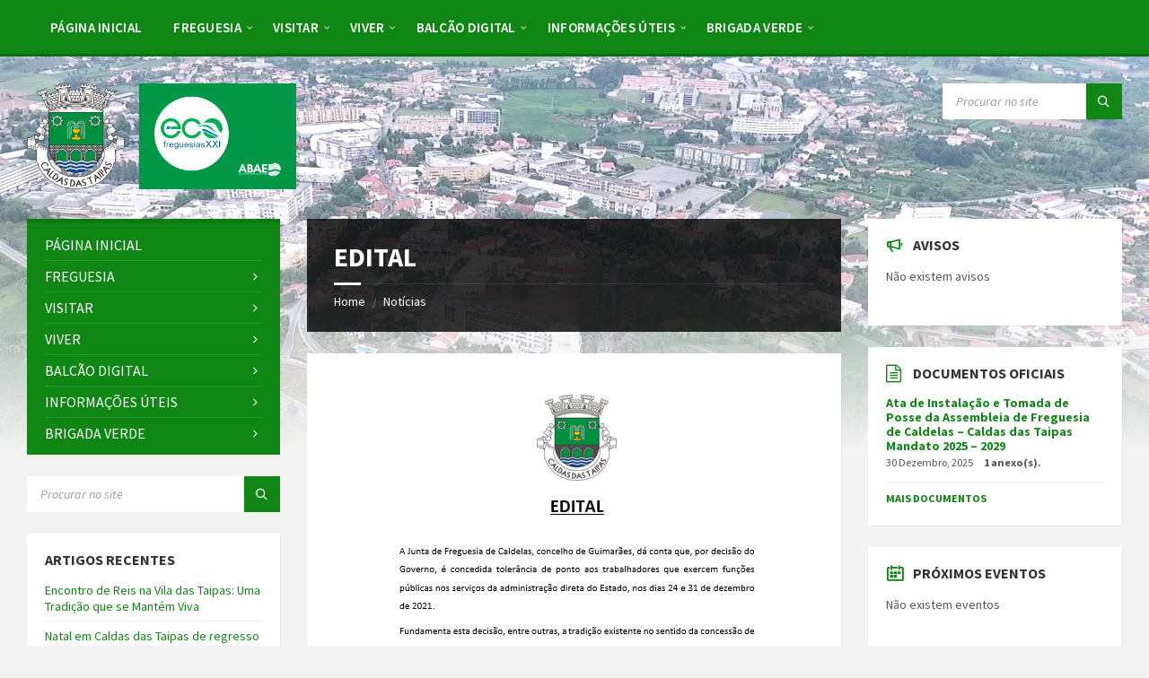

--- FILE ---
content_type: text/html; charset=UTF-8
request_url: http://caldasdastaipas.com/edital-51/
body_size: 31246
content:
<!DOCTYPE html>
<html lang="pt-PT" prefix="og: https://ogp.me/ns# fb: https://ogp.me/ns/fb# article: https://ogp.me/ns/article#">
<head>
    <meta http-equiv="Content-Type" content="text/html; charset=UTF-8">
    <meta name="viewport" content="width=device-width, initial-scale=1.0">
    <link rel="pingback" href="http://caldasdastaipas.com/xmlrpc.php">
    

<meta name="wpsso-begin" content="wpsso structured data begin"/>
<!-- generator:1 --><meta name="generator" content="WPSSO Core 21.11.0/S"/>
<link rel="canonical" href="http://caldasdastaipas.com/edital-51/"/>
<link rel="shortlink" href="http://caldasdastaipas.com/?p=5468"/>
<meta property="fb:app_id" content="966242223397117"/>
<meta property="og:type" content="article"/>
<meta property="og:url" content="http://caldasdastaipas.com/edital-51/"/>
<meta property="og:locale" content="pt_PT"/>
<meta property="og:site_name" content="Junta de Freguesia de Caldelas - Vila de Caldas das Taipas"/>
<meta property="og:title" content="EDITAL"/>
<meta property="og:description" content="A Junta de Freguesia de Caldelas, concelho de Guimar&atilde;es, d&aacute; conta que, por decis&atilde;o do Governo, &eacute; concedida toler&acirc;ncia de ponto aos trabalhadores que exercem fun&ccedil;&otilde;es p&uacute;blicas nos servi&ccedil;os da administra&ccedil;&atilde;o direta do Estado, nos dias 24 e 31 de dezembro de 2021. Fundamenta esta decis&atilde;o, entre..."/>
<meta property="og:updated_time" content="2021-12-23T11:22:31+00:00"/>
<!-- og:image:1 --><meta property="og:image" content="http://caldasdastaipas.com/wp-content/uploads/2018/02/JF-Caldelas-1200x628-cropped.jpg"/>
<!-- og:image:1 --><meta property="og:image:width" content="1200"/>
<!-- og:image:1 --><meta property="og:image:height" content="628"/>
<meta property="article:publisher" content="https://www.facebook.com/jfcaldelas/"/>
<meta property="article:published_time" content="2021-12-23T11:22:31+00:00"/>
<meta property="article:modified_time" content="2021-12-23T11:22:31+00:00"/>
<meta name="twitter:domain" content="caldasdastaipas.com"/>
<meta name="twitter:title" content="EDITAL"/>
<meta name="twitter:description" content="A Junta de Freguesia de Caldelas, concelho de Guimar&atilde;es, d&aacute; conta que, por decis&atilde;o do Governo, &eacute; concedida toler&acirc;ncia de ponto aos trabalhadores que exercem fun&ccedil;&otilde;es p&uacute;blicas nos servi&ccedil;os da..."/>
<meta name="twitter:card" content="summary"/>
<meta name="twitter:image" content="http://caldasdastaipas.com/wp-content/uploads/2018/02/JF-Caldelas-1200x1200-cropped.jpg"/>
<meta name="twitter:label1" content="Written by"/>
<meta name="twitter:data1" content="Servi&ccedil;os Administrativos"/>
<meta name="twitter:label2" content="Est. reading time"/>
<meta name="twitter:data2" content="1 minute"/>
<meta name="author" content="Servi&ccedil;os Administrativos"/>
<meta name="description" content="A Junta de Freguesia de Caldelas, concelho de Guimar&atilde;es, d&aacute; conta que, por decis&atilde;o do Governo, &eacute; concedida toler&acirc;ncia de ponto aos trabalhadores que exercem fun&ccedil;&otilde;es p&uacute;blicas..."/>
<meta name="thumbnail" content="http://caldasdastaipas.com/wp-content/uploads/2018/02/JF-Caldelas-1200x628-cropped.jpg"/>
<meta name="robots" content="follow, index, max-snippet:-1, max-image-preview:large, max-video-preview:-1"/>
<script type="application/ld+json" id="wpsso-schema-graph">{
    "@context": "https://schema.org",
    "@graph": [
        {
            "@id": "/edital-51/#sso/blog-posting/5468",
            "@context": "https://schema.org",
            "@type": "BlogPosting",
            "mainEntityOfPage": "http://caldasdastaipas.com/edital-51/",
            "url": "http://caldasdastaipas.com/edital-51/",
            "sameAs": [
                "http://caldasdastaipas.com/?p=5468"
            ],
            "name": "EDITAL",
            "description": "A Junta de Freguesia de Caldelas, concelho de Guimar&atilde;es, d&aacute; conta que, por decis&atilde;o do Governo, &eacute; concedida toler&acirc;ncia de ponto aos trabalhadores que exercem fun&ccedil;&otilde;es p&uacute;blicas nos servi&ccedil;os da administra&ccedil;&atilde;o direta do Estado, nos dias 24 e 31 de dezembro de 2021. Fundamenta esta decis&atilde;o, entre...",
            "publisher": [
                {
                    "@id": "/#sso/organization/site/org-banner-url"
                }
            ],
            "headline": "EDITAL",
            "inLanguage": "pt_PT",
            "datePublished": "2021-12-23T11:22:31+00:00",
            "dateModified": "2021-12-23T11:22:31+00:00",
            "author": {
                "@id": "/1947cf1dc6c1aae96fe542f380e33080#sso/person"
            },
            "thumbnailUrl": "http://caldasdastaipas.com/wp-content/uploads/2018/02/JF-Caldelas-1200x628-cropped.jpg",
            "image": [
                {
                    "@id": "/wp-content/uploads/2018/02/JF-Caldelas-1200x1200-cropped.jpg#sso/image-object"
                },
                {
                    "@id": "/wp-content/uploads/2018/02/JF-Caldelas-1200x900-cropped.jpg#sso/image-object"
                },
                {
                    "@id": "/wp-content/uploads/2018/02/JF-Caldelas-1200x675-cropped.jpg#sso/image-object"
                }
            ],
            "timeRequired": "PT1M"
        },
        {
            "@id": "/#sso/organization/site/org-banner-url",
            "@context": "https://schema.org",
            "@type": "Organization",
            "url": "http://caldasdastaipas.com/",
            "name": "Junta de Freguesia de Caldelas - Vila de Caldas das Taipas",
            "description": "Site Oficial da Freguesia de Caldelas - Vila de Caldas das Taipas Concelho de Guimar\u00e3es - Distrito de Braga A Terra Onde a Lua Fala",
            "sameAs": [
                "https://www.facebook.com/jfcaldelas/"
            ]
        },
        {
            "@id": "/1947cf1dc6c1aae96fe542f380e33080#sso/person",
            "@context": "https://schema.org",
            "@type": "Person",
            "name": "Servi\u00e7os Administrativos",
            "givenName": "Jo\u00e3o Andr\u00e9",
            "familyName": "Ferreira Gomes",
            "description": "Author archive page for Servi&ccedil;os Administrativos.",
            "image": [
                {
                    "@id": "/wp-content/uploads/2018/02/JF-Caldelas-1200x1200-cropped.jpg#sso/image-object"
                },
                {
                    "@id": "/wp-content/uploads/2018/02/JF-Caldelas-1200x900-cropped.jpg#sso/image-object"
                },
                {
                    "@id": "/wp-content/uploads/2018/02/JF-Caldelas-1200x675-cropped.jpg#sso/image-object"
                }
            ]
        },
        {
            "@id": "/wp-content/uploads/2018/02/JF-Caldelas-1200x1200-cropped.jpg#sso/image-object",
            "@context": "https://schema.org",
            "@type": "ImageObject",
            "url": "http://caldasdastaipas.com/wp-content/uploads/2018/02/JF-Caldelas-1200x1200-cropped.jpg",
            "identifier": "1277-wpsso-schema-1x1",
            "name": "JF Caldelas",
            "description": "No description.",
            "encodingFormat": "image/jpeg",
            "uploadDate": "2018-02-08T22:45:31+00:00",
            "width": [
                {
                    "@id": "#sso/qv-width-px-1200"
                }
            ],
            "height": [
                {
                    "@id": "#sso/qv-height-px-1200"
                }
            ]
        },
        {
            "@id": "#sso/qv-width-px-1200",
            "@context": "https://schema.org",
            "@type": "QuantitativeValue",
            "name": "Width",
            "unitText": "px",
            "unitCode": "E37",
            "value": "1200"
        },
        {
            "@id": "#sso/qv-height-px-1200",
            "@context": "https://schema.org",
            "@type": "QuantitativeValue",
            "name": "Height",
            "unitText": "px",
            "unitCode": "E37",
            "value": "1200"
        },
        {
            "@id": "/wp-content/uploads/2018/02/JF-Caldelas-1200x900-cropped.jpg#sso/image-object",
            "@context": "https://schema.org",
            "@type": "ImageObject",
            "url": "http://caldasdastaipas.com/wp-content/uploads/2018/02/JF-Caldelas-1200x900-cropped.jpg",
            "identifier": "1277-wpsso-schema-4x3",
            "name": "JF Caldelas",
            "description": "No description.",
            "encodingFormat": "image/jpeg",
            "uploadDate": "2018-02-08T22:45:31+00:00",
            "width": [
                {
                    "@id": "#sso/qv-width-px-1200"
                }
            ],
            "height": [
                {
                    "@id": "#sso/qv-height-px-900"
                }
            ]
        },
        {
            "@id": "#sso/qv-height-px-900",
            "@context": "https://schema.org",
            "@type": "QuantitativeValue",
            "name": "Height",
            "unitText": "px",
            "unitCode": "E37",
            "value": "900"
        },
        {
            "@id": "/wp-content/uploads/2018/02/JF-Caldelas-1200x675-cropped.jpg#sso/image-object",
            "@context": "https://schema.org",
            "@type": "ImageObject",
            "url": "http://caldasdastaipas.com/wp-content/uploads/2018/02/JF-Caldelas-1200x675-cropped.jpg",
            "identifier": "1277-wpsso-schema-16x9",
            "name": "JF Caldelas",
            "description": "No description.",
            "encodingFormat": "image/jpeg",
            "uploadDate": "2018-02-08T22:45:31+00:00",
            "width": [
                {
                    "@id": "#sso/qv-width-px-1200"
                }
            ],
            "height": [
                {
                    "@id": "#sso/qv-height-px-675"
                }
            ]
        },
        {
            "@id": "#sso/qv-height-px-675",
            "@context": "https://schema.org",
            "@type": "QuantitativeValue",
            "name": "Height",
            "unitText": "px",
            "unitCode": "E37",
            "value": "675"
        }
    ]
}</script>
<meta name="wpsso-end" content="wpsso structured data end"/>
<meta name="wpsso-cached" content="2025-12-27T05:07:01+00:00 for caldasdastaipas.com"/>
<meta name="wpsso-added" content="2026-01-17T15:25:27+00:00 in 0.003517 secs (100.16 MB peak)"/>

<title>EDITAL &ndash; Junta de Freguesia de Caldelas - Vila de Caldas das Taipas</title>
<link rel='dns-prefetch' href='//fonts.googleapis.com' />
<link rel="alternate" type="application/rss+xml" title="Junta de Freguesia de Caldelas - Vila de Caldas das Taipas &raquo; Feed" href="http://caldasdastaipas.com/feed/" />
<link rel="alternate" type="application/rss+xml" title="Junta de Freguesia de Caldelas - Vila de Caldas das Taipas &raquo; Feed de comentários" href="http://caldasdastaipas.com/comments/feed/" />
<link rel="alternate" title="oEmbed (JSON)" type="application/json+oembed" href="http://caldasdastaipas.com/wp-json/oembed/1.0/embed?url=http%3A%2F%2Fcaldasdastaipas.com%2Fedital-51%2F" />
<link rel="alternate" title="oEmbed (XML)" type="text/xml+oembed" href="http://caldasdastaipas.com/wp-json/oembed/1.0/embed?url=http%3A%2F%2Fcaldasdastaipas.com%2Fedital-51%2F&#038;format=xml" />
<style id='wp-img-auto-sizes-contain-inline-css' type='text/css'>
img:is([sizes=auto i],[sizes^="auto," i]){contain-intrinsic-size:3000px 1500px}
/*# sourceURL=wp-img-auto-sizes-contain-inline-css */
</style>
<style id='wp-emoji-styles-inline-css' type='text/css'>

	img.wp-smiley, img.emoji {
		display: inline !important;
		border: none !important;
		box-shadow: none !important;
		height: 1em !important;
		width: 1em !important;
		margin: 0 0.07em !important;
		vertical-align: -0.1em !important;
		background: none !important;
		padding: 0 !important;
	}
/*# sourceURL=wp-emoji-styles-inline-css */
</style>
<style id='wp-block-library-inline-css' type='text/css'>
:root{--wp-block-synced-color:#7a00df;--wp-block-synced-color--rgb:122,0,223;--wp-bound-block-color:var(--wp-block-synced-color);--wp-editor-canvas-background:#ddd;--wp-admin-theme-color:#007cba;--wp-admin-theme-color--rgb:0,124,186;--wp-admin-theme-color-darker-10:#006ba1;--wp-admin-theme-color-darker-10--rgb:0,107,160.5;--wp-admin-theme-color-darker-20:#005a87;--wp-admin-theme-color-darker-20--rgb:0,90,135;--wp-admin-border-width-focus:2px}@media (min-resolution:192dpi){:root{--wp-admin-border-width-focus:1.5px}}.wp-element-button{cursor:pointer}:root .has-very-light-gray-background-color{background-color:#eee}:root .has-very-dark-gray-background-color{background-color:#313131}:root .has-very-light-gray-color{color:#eee}:root .has-very-dark-gray-color{color:#313131}:root .has-vivid-green-cyan-to-vivid-cyan-blue-gradient-background{background:linear-gradient(135deg,#00d084,#0693e3)}:root .has-purple-crush-gradient-background{background:linear-gradient(135deg,#34e2e4,#4721fb 50%,#ab1dfe)}:root .has-hazy-dawn-gradient-background{background:linear-gradient(135deg,#faaca8,#dad0ec)}:root .has-subdued-olive-gradient-background{background:linear-gradient(135deg,#fafae1,#67a671)}:root .has-atomic-cream-gradient-background{background:linear-gradient(135deg,#fdd79a,#004a59)}:root .has-nightshade-gradient-background{background:linear-gradient(135deg,#330968,#31cdcf)}:root .has-midnight-gradient-background{background:linear-gradient(135deg,#020381,#2874fc)}:root{--wp--preset--font-size--normal:16px;--wp--preset--font-size--huge:42px}.has-regular-font-size{font-size:1em}.has-larger-font-size{font-size:2.625em}.has-normal-font-size{font-size:var(--wp--preset--font-size--normal)}.has-huge-font-size{font-size:var(--wp--preset--font-size--huge)}.has-text-align-center{text-align:center}.has-text-align-left{text-align:left}.has-text-align-right{text-align:right}.has-fit-text{white-space:nowrap!important}#end-resizable-editor-section{display:none}.aligncenter{clear:both}.items-justified-left{justify-content:flex-start}.items-justified-center{justify-content:center}.items-justified-right{justify-content:flex-end}.items-justified-space-between{justify-content:space-between}.screen-reader-text{border:0;clip-path:inset(50%);height:1px;margin:-1px;overflow:hidden;padding:0;position:absolute;width:1px;word-wrap:normal!important}.screen-reader-text:focus{background-color:#ddd;clip-path:none;color:#444;display:block;font-size:1em;height:auto;left:5px;line-height:normal;padding:15px 23px 14px;text-decoration:none;top:5px;width:auto;z-index:100000}html :where(.has-border-color){border-style:solid}html :where([style*=border-top-color]){border-top-style:solid}html :where([style*=border-right-color]){border-right-style:solid}html :where([style*=border-bottom-color]){border-bottom-style:solid}html :where([style*=border-left-color]){border-left-style:solid}html :where([style*=border-width]){border-style:solid}html :where([style*=border-top-width]){border-top-style:solid}html :where([style*=border-right-width]){border-right-style:solid}html :where([style*=border-bottom-width]){border-bottom-style:solid}html :where([style*=border-left-width]){border-left-style:solid}html :where(img[class*=wp-image-]){height:auto;max-width:100%}:where(figure){margin:0 0 1em}html :where(.is-position-sticky){--wp-admin--admin-bar--position-offset:var(--wp-admin--admin-bar--height,0px)}@media screen and (max-width:600px){html :where(.is-position-sticky){--wp-admin--admin-bar--position-offset:0px}}

/*# sourceURL=wp-block-library-inline-css */
</style><style id='global-styles-inline-css' type='text/css'>
:root{--wp--preset--aspect-ratio--square: 1;--wp--preset--aspect-ratio--4-3: 4/3;--wp--preset--aspect-ratio--3-4: 3/4;--wp--preset--aspect-ratio--3-2: 3/2;--wp--preset--aspect-ratio--2-3: 2/3;--wp--preset--aspect-ratio--16-9: 16/9;--wp--preset--aspect-ratio--9-16: 9/16;--wp--preset--color--black: #000000;--wp--preset--color--cyan-bluish-gray: #abb8c3;--wp--preset--color--white: #ffffff;--wp--preset--color--pale-pink: #f78da7;--wp--preset--color--vivid-red: #cf2e2e;--wp--preset--color--luminous-vivid-orange: #ff6900;--wp--preset--color--luminous-vivid-amber: #fcb900;--wp--preset--color--light-green-cyan: #7bdcb5;--wp--preset--color--vivid-green-cyan: #00d084;--wp--preset--color--pale-cyan-blue: #8ed1fc;--wp--preset--color--vivid-cyan-blue: #0693e3;--wp--preset--color--vivid-purple: #9b51e0;--wp--preset--gradient--vivid-cyan-blue-to-vivid-purple: linear-gradient(135deg,rgb(6,147,227) 0%,rgb(155,81,224) 100%);--wp--preset--gradient--light-green-cyan-to-vivid-green-cyan: linear-gradient(135deg,rgb(122,220,180) 0%,rgb(0,208,130) 100%);--wp--preset--gradient--luminous-vivid-amber-to-luminous-vivid-orange: linear-gradient(135deg,rgb(252,185,0) 0%,rgb(255,105,0) 100%);--wp--preset--gradient--luminous-vivid-orange-to-vivid-red: linear-gradient(135deg,rgb(255,105,0) 0%,rgb(207,46,46) 100%);--wp--preset--gradient--very-light-gray-to-cyan-bluish-gray: linear-gradient(135deg,rgb(238,238,238) 0%,rgb(169,184,195) 100%);--wp--preset--gradient--cool-to-warm-spectrum: linear-gradient(135deg,rgb(74,234,220) 0%,rgb(151,120,209) 20%,rgb(207,42,186) 40%,rgb(238,44,130) 60%,rgb(251,105,98) 80%,rgb(254,248,76) 100%);--wp--preset--gradient--blush-light-purple: linear-gradient(135deg,rgb(255,206,236) 0%,rgb(152,150,240) 100%);--wp--preset--gradient--blush-bordeaux: linear-gradient(135deg,rgb(254,205,165) 0%,rgb(254,45,45) 50%,rgb(107,0,62) 100%);--wp--preset--gradient--luminous-dusk: linear-gradient(135deg,rgb(255,203,112) 0%,rgb(199,81,192) 50%,rgb(65,88,208) 100%);--wp--preset--gradient--pale-ocean: linear-gradient(135deg,rgb(255,245,203) 0%,rgb(182,227,212) 50%,rgb(51,167,181) 100%);--wp--preset--gradient--electric-grass: linear-gradient(135deg,rgb(202,248,128) 0%,rgb(113,206,126) 100%);--wp--preset--gradient--midnight: linear-gradient(135deg,rgb(2,3,129) 0%,rgb(40,116,252) 100%);--wp--preset--font-size--small: 13px;--wp--preset--font-size--medium: 20px;--wp--preset--font-size--large: 36px;--wp--preset--font-size--x-large: 42px;--wp--preset--spacing--20: 0.44rem;--wp--preset--spacing--30: 0.67rem;--wp--preset--spacing--40: 1rem;--wp--preset--spacing--50: 1.5rem;--wp--preset--spacing--60: 2.25rem;--wp--preset--spacing--70: 3.38rem;--wp--preset--spacing--80: 5.06rem;--wp--preset--shadow--natural: 6px 6px 9px rgba(0, 0, 0, 0.2);--wp--preset--shadow--deep: 12px 12px 50px rgba(0, 0, 0, 0.4);--wp--preset--shadow--sharp: 6px 6px 0px rgba(0, 0, 0, 0.2);--wp--preset--shadow--outlined: 6px 6px 0px -3px rgb(255, 255, 255), 6px 6px rgb(0, 0, 0);--wp--preset--shadow--crisp: 6px 6px 0px rgb(0, 0, 0);}:where(.is-layout-flex){gap: 0.5em;}:where(.is-layout-grid){gap: 0.5em;}body .is-layout-flex{display: flex;}.is-layout-flex{flex-wrap: wrap;align-items: center;}.is-layout-flex > :is(*, div){margin: 0;}body .is-layout-grid{display: grid;}.is-layout-grid > :is(*, div){margin: 0;}:where(.wp-block-columns.is-layout-flex){gap: 2em;}:where(.wp-block-columns.is-layout-grid){gap: 2em;}:where(.wp-block-post-template.is-layout-flex){gap: 1.25em;}:where(.wp-block-post-template.is-layout-grid){gap: 1.25em;}.has-black-color{color: var(--wp--preset--color--black) !important;}.has-cyan-bluish-gray-color{color: var(--wp--preset--color--cyan-bluish-gray) !important;}.has-white-color{color: var(--wp--preset--color--white) !important;}.has-pale-pink-color{color: var(--wp--preset--color--pale-pink) !important;}.has-vivid-red-color{color: var(--wp--preset--color--vivid-red) !important;}.has-luminous-vivid-orange-color{color: var(--wp--preset--color--luminous-vivid-orange) !important;}.has-luminous-vivid-amber-color{color: var(--wp--preset--color--luminous-vivid-amber) !important;}.has-light-green-cyan-color{color: var(--wp--preset--color--light-green-cyan) !important;}.has-vivid-green-cyan-color{color: var(--wp--preset--color--vivid-green-cyan) !important;}.has-pale-cyan-blue-color{color: var(--wp--preset--color--pale-cyan-blue) !important;}.has-vivid-cyan-blue-color{color: var(--wp--preset--color--vivid-cyan-blue) !important;}.has-vivid-purple-color{color: var(--wp--preset--color--vivid-purple) !important;}.has-black-background-color{background-color: var(--wp--preset--color--black) !important;}.has-cyan-bluish-gray-background-color{background-color: var(--wp--preset--color--cyan-bluish-gray) !important;}.has-white-background-color{background-color: var(--wp--preset--color--white) !important;}.has-pale-pink-background-color{background-color: var(--wp--preset--color--pale-pink) !important;}.has-vivid-red-background-color{background-color: var(--wp--preset--color--vivid-red) !important;}.has-luminous-vivid-orange-background-color{background-color: var(--wp--preset--color--luminous-vivid-orange) !important;}.has-luminous-vivid-amber-background-color{background-color: var(--wp--preset--color--luminous-vivid-amber) !important;}.has-light-green-cyan-background-color{background-color: var(--wp--preset--color--light-green-cyan) !important;}.has-vivid-green-cyan-background-color{background-color: var(--wp--preset--color--vivid-green-cyan) !important;}.has-pale-cyan-blue-background-color{background-color: var(--wp--preset--color--pale-cyan-blue) !important;}.has-vivid-cyan-blue-background-color{background-color: var(--wp--preset--color--vivid-cyan-blue) !important;}.has-vivid-purple-background-color{background-color: var(--wp--preset--color--vivid-purple) !important;}.has-black-border-color{border-color: var(--wp--preset--color--black) !important;}.has-cyan-bluish-gray-border-color{border-color: var(--wp--preset--color--cyan-bluish-gray) !important;}.has-white-border-color{border-color: var(--wp--preset--color--white) !important;}.has-pale-pink-border-color{border-color: var(--wp--preset--color--pale-pink) !important;}.has-vivid-red-border-color{border-color: var(--wp--preset--color--vivid-red) !important;}.has-luminous-vivid-orange-border-color{border-color: var(--wp--preset--color--luminous-vivid-orange) !important;}.has-luminous-vivid-amber-border-color{border-color: var(--wp--preset--color--luminous-vivid-amber) !important;}.has-light-green-cyan-border-color{border-color: var(--wp--preset--color--light-green-cyan) !important;}.has-vivid-green-cyan-border-color{border-color: var(--wp--preset--color--vivid-green-cyan) !important;}.has-pale-cyan-blue-border-color{border-color: var(--wp--preset--color--pale-cyan-blue) !important;}.has-vivid-cyan-blue-border-color{border-color: var(--wp--preset--color--vivid-cyan-blue) !important;}.has-vivid-purple-border-color{border-color: var(--wp--preset--color--vivid-purple) !important;}.has-vivid-cyan-blue-to-vivid-purple-gradient-background{background: var(--wp--preset--gradient--vivid-cyan-blue-to-vivid-purple) !important;}.has-light-green-cyan-to-vivid-green-cyan-gradient-background{background: var(--wp--preset--gradient--light-green-cyan-to-vivid-green-cyan) !important;}.has-luminous-vivid-amber-to-luminous-vivid-orange-gradient-background{background: var(--wp--preset--gradient--luminous-vivid-amber-to-luminous-vivid-orange) !important;}.has-luminous-vivid-orange-to-vivid-red-gradient-background{background: var(--wp--preset--gradient--luminous-vivid-orange-to-vivid-red) !important;}.has-very-light-gray-to-cyan-bluish-gray-gradient-background{background: var(--wp--preset--gradient--very-light-gray-to-cyan-bluish-gray) !important;}.has-cool-to-warm-spectrum-gradient-background{background: var(--wp--preset--gradient--cool-to-warm-spectrum) !important;}.has-blush-light-purple-gradient-background{background: var(--wp--preset--gradient--blush-light-purple) !important;}.has-blush-bordeaux-gradient-background{background: var(--wp--preset--gradient--blush-bordeaux) !important;}.has-luminous-dusk-gradient-background{background: var(--wp--preset--gradient--luminous-dusk) !important;}.has-pale-ocean-gradient-background{background: var(--wp--preset--gradient--pale-ocean) !important;}.has-electric-grass-gradient-background{background: var(--wp--preset--gradient--electric-grass) !important;}.has-midnight-gradient-background{background: var(--wp--preset--gradient--midnight) !important;}.has-small-font-size{font-size: var(--wp--preset--font-size--small) !important;}.has-medium-font-size{font-size: var(--wp--preset--font-size--medium) !important;}.has-large-font-size{font-size: var(--wp--preset--font-size--large) !important;}.has-x-large-font-size{font-size: var(--wp--preset--font-size--x-large) !important;}
/*# sourceURL=global-styles-inline-css */
</style>

<style id='classic-theme-styles-inline-css' type='text/css'>
/*! This file is auto-generated */
.wp-block-button__link{color:#fff;background-color:#32373c;border-radius:9999px;box-shadow:none;text-decoration:none;padding:calc(.667em + 2px) calc(1.333em + 2px);font-size:1.125em}.wp-block-file__button{background:#32373c;color:#fff;text-decoration:none}
/*# sourceURL=/wp-includes/css/classic-themes.min.css */
</style>
<link rel='stylesheet' id='contact-form-7-css' href='http://caldasdastaipas.com/wp-content/plugins/contact-form-7/includes/css/styles.css?ver=6.1.4' type='text/css' media='all' />
<link rel='stylesheet' id='lsvr-townpress-main-style-css' href='http://caldasdastaipas.com/wp-content/themes/townpress/style.css?ver=3.8.12' type='text/css' media='all' />
<link rel='stylesheet' id='lsvr-townpress-general-style-css' href='http://caldasdastaipas.com/wp-content/themes/townpress/assets/css/general.css?ver=3.8.12' type='text/css' media='all' />
<style id='lsvr-townpress-general-style-inline-css' type='text/css'>
body, input, textarea, select, button, #cancel-comment-reply-link, .lsvr_listing-map__infobox { font-family: 'Source Sans Pro', Arial, sans-serif; }
html, body { font-size: 16px; }
.header-logo { max-width: 300px; } .header-logo--front { max-width: 300px; } @media ( max-width: 991px ) { .header-logo { max-width: 300px; } }
/*# sourceURL=lsvr-townpress-general-style-inline-css */
</style>
<link rel='stylesheet' id='lsvr-townpress-google-fonts-css' href='//fonts.googleapis.com/css?family=Source+Sans+Pro%3A400%2C400italic%2C600%2C600italic%2C700%2C700italic&#038;ver=6.9' type='text/css' media='all' />
<link rel='stylesheet' id='lsvr-townpress-color-scheme-css' href='http://caldasdastaipas.com/wp-content/themes/townpress/assets/css/skins/green.css?ver=3.8.12' type='text/css' media='all' />
<script type="text/javascript" src="http://caldasdastaipas.com/wp-includes/js/jquery/jquery.min.js?ver=3.7.1" id="jquery-core-js"></script>
<script type="text/javascript" src="http://caldasdastaipas.com/wp-includes/js/jquery/jquery-migrate.min.js?ver=3.4.1" id="jquery-migrate-js"></script>
<script type="text/javascript" id="lsvr-events-scripts-js-extra">
/* <![CDATA[ */
var lsvr_events_ajax_var = {"url":"http://caldasdastaipas.com/wp-admin/admin-ajax.php","nonce":"dd088e5c15"};
//# sourceURL=lsvr-events-scripts-js-extra
/* ]]> */
</script>
<script type="text/javascript" src="http://caldasdastaipas.com/wp-content/plugins/lsvr-events/assets/js/lsvr-events.min.js?ver=1.9.7" id="lsvr-events-scripts-js"></script>
<script type="text/javascript" id="lsvr-townpress-toolkit-weather-widget-js-extra">
/* <![CDATA[ */
var lsvr_townpress_toolkit_ajax_weather_widget_var = {"url":"http://caldasdastaipas.com/wp-admin/admin-ajax.php","nonce":"723e7bdfe2"};
//# sourceURL=lsvr-townpress-toolkit-weather-widget-js-extra
/* ]]> */
</script>
<script type="text/javascript" src="http://caldasdastaipas.com/wp-content/plugins/lsvr-townpress-toolkit/assets/js/lsvr-townpress-toolkit-weather-widget.min.js?ver=1.6.1" id="lsvr-townpress-toolkit-weather-widget-js"></script>
<script></script><link rel="https://api.w.org/" href="http://caldasdastaipas.com/wp-json/" /><link rel="alternate" title="JSON" type="application/json" href="http://caldasdastaipas.com/wp-json/wp/v2/posts/5468" /><link rel="EditURI" type="application/rsd+xml" title="RSD" href="http://caldasdastaipas.com/xmlrpc.php?rsd" />
<meta name="generator" content="WordPress 6.9" />
<meta name="generator" content="Powered by WPBakery Page Builder - drag and drop page builder for WordPress."/>
 <meta name="viewport" content="initial-scale=1,maximum-scale=1,user-scalable=no" />
  <link href="https://fonts.googleapis.com/css?family=Source+Sans+Pro:400,700" rel="stylesheet" />
  <script src="https://api.tiles.mapbox.com/mapbox-gl-js/v1.8.1/mapbox-gl.js"></script>
  <link href="https://api.tiles.mapbox.com/mapbox-gl-js/v1.8.1/mapbox-gl.css" rel="stylesheet" />
<link rel="icon" href="http://caldasdastaipas.com/wp-content/uploads/2017/12/cropped-logo-32x32.png" sizes="32x32" />
<link rel="icon" href="http://caldasdastaipas.com/wp-content/uploads/2017/12/cropped-logo-192x192.png" sizes="192x192" />
<link rel="apple-touch-icon" href="http://caldasdastaipas.com/wp-content/uploads/2017/12/cropped-logo-180x180.png" />
<meta name="msapplication-TileImage" content="http://caldasdastaipas.com/wp-content/uploads/2017/12/cropped-logo-270x270.png" />
<noscript><style> .wpb_animate_when_almost_visible { opacity: 1; }</style></noscript></head>

<body class="wp-singular post-template-default single single-post postid-5468 single-format-standard wp-custom-logo wp-theme-townpress lsvr-accessibility wpb-js-composer js-comp-ver-8.7.2 vc_responsive wpsso-post-5468-type-post">


	
	
	<!-- WRAPPER : begin -->
	<div id="wrapper">

		
		
	<a href="#main" class="accessibility-link accessibility-link--skip-to-content screen-reader-text">Skip to content</a>

			<a href="#sidebar-left" class="accessibility-link accessibility-link--skip-to-left-sidebar screen-reader-text">Skip to left sidebar</a>
	
			<a href="#sidebar-right" class="accessibility-link accessibility-link--skip-to-right-sidebar screen-reader-text">Skip to right sidebar</a>
	
	<a href="#footer" class="accessibility-link accessibility-link--skip-to-footer screen-reader-text">Skip to footer</a>


		
		<!-- HEADER : begin -->
		<header id="header"  class="header--has-navbar">
			<div class="header__inner">

				<div class="header-navbar__placeholder"></div>
				
	<!-- HEADER NAVBAR : begin -->
	<div  class="header-navbar header-navbar--sticky">
		<div class="header-navbar__inner">

			<div class="lsvr-container">

				<!-- HEADER MENU : begin -->
				<nav class="header-menu"

											aria-label="Menu Principal"
					>

				    <ul id="menu-menu-principal" class="header-menu__list" role="menu">
            
            
        	<li id="header-menu__item-82"
                class="header-menu__item header-menu__item--level-0 menu-item menu-item-type-post_type menu-item-object-page menu-item-home header-menu__item--dropdown"
                role="presentation">

                <a href="http://caldasdastaipas.com/"
                    id="header-menu__item-link-82"
                	class="header-menu__item-link header-menu__item-link--level-0"
                    role="menuitem"

                    
                                    	>

                    
                    <span class="header-menu__item-link-label">
                        Página Inicial                    </span>

                </a>

            
            </li>

            
            
            
        	<li id="header-menu__item-743"
                class="header-menu__item header-menu__item--level-0 menu-item menu-item-type-post_type menu-item-object-page menu-item-has-children header-menu__item--dropdown"
                role="presentation">

                <a href="http://caldasdastaipas.com/junta-de-freguesia/"
                    id="header-menu__item-link-743"
                	class="header-menu__item-link header-menu__item-link--level-0"
                    role="menuitem"

                    
                        aria-owns="header-menu__submenu-743"
                        aria-controls="header-menu__submenu-743"
                        aria-haspopup="true"
                        aria-expanded="false"

                    
                                    	>

                    
                    <span class="header-menu__item-link-label">
                        Freguesia                    </span>

                </a>

            
        	<ul id="header-menu__submenu-743"
                class="header-menu__submenu sub-menu header-menu__submenu--level-0"
                aria-labelledby="header-menu__item-link-743"
                aria-expanded="false"
                role="menu">

            
            
            
        	<li id="header-menu__item-452"
                class="header-menu__item header-menu__item--level-1 menu-item menu-item-type-post_type menu-item-object-page current_page_parent"
                role="presentation">

                <a href="http://caldasdastaipas.com/noticias/"
                    id="header-menu__item-link-452"
                	class="header-menu__item-link header-menu__item-link--level-1"
                    role="menuitem"

                    
                                    	>

                    
                    <span class="header-menu__item-link-label">
                        Notícias                    </span>

                </a>

            
            </li>

            
            
            
        	<li id="header-menu__item-746"
                class="header-menu__item header-menu__item--level-1 menu-item menu-item-type-post_type menu-item-object-page"
                role="presentation">

                <a href="http://caldasdastaipas.com/junta-de-freguesia/"
                    id="header-menu__item-link-746"
                	class="header-menu__item-link header-menu__item-link--level-1"
                    role="menuitem"

                    
                                    	>

                    
                    <span class="header-menu__item-link-label">
                        Junta de Freguesia                    </span>

                </a>

            
            </li>

            
            
            
        	<li id="header-menu__item-744"
                class="header-menu__item header-menu__item--level-1 menu-item menu-item-type-post_type menu-item-object-page menu-item-has-children"
                role="presentation">

                <a href="http://caldasdastaipas.com/assembleia-de-freguesia/"
                    id="header-menu__item-link-744"
                	class="header-menu__item-link header-menu__item-link--level-1"
                    role="menuitem"

                    
                        aria-owns="header-menu__submenu-744"
                        aria-controls="header-menu__submenu-744"
                        aria-haspopup="true"
                        aria-expanded="false"

                    
                                    	>

                    
                    <span class="header-menu__item-link-label">
                        Assembleia de Freguesia                    </span>

                </a>

            
        	<ul id="header-menu__submenu-744"
                class="header-menu__submenu sub-menu header-menu__submenu--level-1"
                aria-labelledby="header-menu__item-link-744"
                aria-expanded="false"
                role="menu">

            
            
            
        	<li id="header-menu__item-1538"
                class="header-menu__item header-menu__item--level-2 menu-item menu-item-type-custom menu-item-object-custom"
                role="presentation">

                <a href="http://caldasdastaipas.com/documento-categoria/editais-af/"
                    id="header-menu__item-link-1538"
                	class="header-menu__item-link header-menu__item-link--level-2"
                    role="menuitem"

                    
                                    	>

                    
                    <span class="header-menu__item-link-label">
                        Editais da Assembleia de Freguesia                    </span>

                </a>

            
            </li>

            
            
            
        	<li id="header-menu__item-2402"
                class="header-menu__item header-menu__item--level-2 menu-item menu-item-type-custom menu-item-object-custom"
                role="presentation">

                <a href="http://caldasdastaipas.com/documento-categoria/atas-da-assembleia-de-freguesia/"
                    id="header-menu__item-link-2402"
                	class="header-menu__item-link header-menu__item-link--level-2"
                    role="menuitem"

                    
                                    	>

                    
                    <span class="header-menu__item-link-label">
                        ATAS da Assembleia de Freguesia                    </span>

                </a>

            
            </li>

            
            
            
        	<li id="header-menu__item-4480"
                class="header-menu__item header-menu__item--level-2 menu-item menu-item-type-post_type menu-item-object-page"
                role="presentation">

                <a href="http://caldasdastaipas.com/assembleia-de-freguesia/registo-audio-video-da-assembleia-de-freguesia/"
                    id="header-menu__item-link-4480"
                	class="header-menu__item-link header-menu__item-link--level-2"
                    role="menuitem"

                    
                                    	>

                    
                    <span class="header-menu__item-link-label">
                        Registo Áudio/Vídeo da Assembleia de Freguesia                    </span>

                </a>

            
            </li>

            
            
            
        	<li id="header-menu__item-1539"
                class="header-menu__item header-menu__item--level-2 menu-item menu-item-type-custom menu-item-object-custom"
                role="presentation">

                <a href="http://caldasdastaipas.com/documentos/regimento-da-assembleia-de-freguesia/"
                    id="header-menu__item-link-1539"
                	class="header-menu__item-link header-menu__item-link--level-2"
                    role="menuitem"

                    
                                    	>

                    
                    <span class="header-menu__item-link-label">
                        Regimento da Assembleia de Freguesia                    </span>

                </a>

            
            </li>

            
        	</ul>

            
            </li>

            
            
            
        	<li id="header-menu__item-429"
                class="header-menu__item header-menu__item--level-1 menu-item menu-item-type-custom menu-item-object-custom"
                role="presentation">

                <a href="/avisos/"
                    id="header-menu__item-link-429"
                	class="header-menu__item-link header-menu__item-link--level-1"
                    role="menuitem"

                    
                                    	>

                    
                    <span class="header-menu__item-link-label">
                        Avisos                    </span>

                </a>

            
            </li>

            
            
            
        	<li id="header-menu__item-2069"
                class="header-menu__item header-menu__item--level-1 menu-item menu-item-type-custom menu-item-object-custom menu-item-has-children"
                role="presentation">

                <a href="http://caldasdastaipas.com/documento-categoria/regulamentos/"
                    id="header-menu__item-link-2069"
                	class="header-menu__item-link header-menu__item-link--level-1"
                    role="menuitem"

                    
                        aria-owns="header-menu__submenu-2069"
                        aria-controls="header-menu__submenu-2069"
                        aria-haspopup="true"
                        aria-expanded="false"

                    
                                    	>

                    
                    <span class="header-menu__item-link-label">
                        Regulamentos                    </span>

                </a>

            
        	<ul id="header-menu__submenu-2069"
                class="header-menu__submenu sub-menu header-menu__submenu--level-1"
                aria-labelledby="header-menu__item-link-2069"
                aria-expanded="false"
                role="menu">

            
            
            
        	<li id="header-menu__item-2070"
                class="header-menu__item header-menu__item--level-2 menu-item menu-item-type-custom menu-item-object-custom"
                role="presentation">

                <a href="http://caldasdastaipas.com/documentos/regulamento-de-passeios-sociais/"
                    id="header-menu__item-link-2070"
                	class="header-menu__item-link header-menu__item-link--level-2"
                    role="menuitem"

                    
                                    	>

                    
                    <span class="header-menu__item-link-label">
                        Regulamento de Passeios Sociais                    </span>

                </a>

            
            </li>

            
            
            
        	<li id="header-menu__item-2071"
                class="header-menu__item header-menu__item--level-2 menu-item menu-item-type-custom menu-item-object-custom"
                role="presentation">

                <a href="http://caldasdastaipas.com/documentos/regulamento-de-apoios-a-associacoes-desportivas/"
                    id="header-menu__item-link-2071"
                	class="header-menu__item-link header-menu__item-link--level-2"
                    role="menuitem"

                    
                                    	>

                    
                    <span class="header-menu__item-link-label">
                        Regulamento de Apoios a Associações Desportivas                    </span>

                </a>

            
            </li>

            
            
            
        	<li id="header-menu__item-2072"
                class="header-menu__item header-menu__item--level-2 menu-item menu-item-type-custom menu-item-object-custom"
                role="presentation">

                <a href="http://caldasdastaipas.com/documentos/regulamento-de-apoio-as-associacoes-culturais-recreativas-e-humanitarias/"
                    id="header-menu__item-link-2072"
                	class="header-menu__item-link header-menu__item-link--level-2"
                    role="menuitem"

                    
                                    	>

                    
                    <span class="header-menu__item-link-label">
                        Regulamento de Apoio às Associações Culturais, Recreativas e Humanitárias                    </span>

                </a>

            
            </li>

            
            
            
        	<li id="header-menu__item-2073"
                class="header-menu__item header-menu__item--level-2 menu-item menu-item-type-custom menu-item-object-custom"
                role="presentation">

                <a href="http://caldasdastaipas.com/documentos/regulamento-de-condecoracoes-da-freguesia-de-caldelas/"
                    id="header-menu__item-link-2073"
                	class="header-menu__item-link header-menu__item-link--level-2"
                    role="menuitem"

                    
                                    	>

                    
                    <span class="header-menu__item-link-label">
                        Regulamento de Condecorações da Freguesia de Caldelas                    </span>

                </a>

            
            </li>

            
            
            
        	<li id="header-menu__item-2074"
                class="header-menu__item header-menu__item--level-2 menu-item menu-item-type-custom menu-item-object-custom"
                role="presentation">

                <a href="http://caldasdastaipas.com/documentos/regulamento-das-feiras-retalhistas-do-municipio-de-guimaraes/"
                    id="header-menu__item-link-2074"
                	class="header-menu__item-link header-menu__item-link--level-2"
                    role="menuitem"

                    
                                    	>

                    
                    <span class="header-menu__item-link-label">
                        Regulamento das Feiras Retalhistas do Município de Guimarães                    </span>

                </a>

            
            </li>

            
            
            
        	<li id="header-menu__item-2075"
                class="header-menu__item header-menu__item--level-2 menu-item menu-item-type-custom menu-item-object-custom"
                role="presentation">

                <a href="http://caldasdastaipas.com/documentos/regulamento-do-cemiterio-de-caldas-das-taipas/"
                    id="header-menu__item-link-2075"
                	class="header-menu__item-link header-menu__item-link--level-2"
                    role="menuitem"

                    
                                    	>

                    
                    <span class="header-menu__item-link-label">
                        Regulamento do Cemitério de Caldas das Taipas                    </span>

                </a>

            
            </li>

            
            
            
        	<li id="header-menu__item-4995"
                class="header-menu__item header-menu__item--level-2 menu-item menu-item-type-custom menu-item-object-custom"
                role="presentation">

                <a href="http://caldasdastaipas.com/documentos/regulamento-geral-da-horta-comunitaria-da-freguesia-de-caldelas/"
                    id="header-menu__item-link-4995"
                	class="header-menu__item-link header-menu__item-link--level-2"
                    role="menuitem"

                    
                                    	>

                    
                    <span class="header-menu__item-link-label">
                        Regulamento Geral da Horta Comunitária da Freguesia de Caldelas                    </span>

                </a>

            
            </li>

            
            
            
        	<li id="header-menu__item-5571"
                class="header-menu__item header-menu__item--level-2 menu-item menu-item-type-custom menu-item-object-custom"
                role="presentation">

                <a href="http://caldasdastaipas.com/documentos/taxas-e-licencas-dezembro-2021/"
                    id="header-menu__item-link-5571"
                	class="header-menu__item-link header-menu__item-link--level-2"
                    role="menuitem"

                    
                                    	>

                    
                    <span class="header-menu__item-link-label">
                        Tabela de Taxas e Licenças em Vigor                    </span>

                </a>

            
            </li>

            
        	</ul>

            
            </li>

            
            
            
        	<li id="header-menu__item-433"
                class="header-menu__item header-menu__item--level-1 menu-item menu-item-type-custom menu-item-object-custom menu-item-has-children"
                role="presentation">

                <a href="/documentos"
                    id="header-menu__item-link-433"
                	class="header-menu__item-link header-menu__item-link--level-1"
                    role="menuitem"

                    
                        aria-owns="header-menu__submenu-433"
                        aria-controls="header-menu__submenu-433"
                        aria-haspopup="true"
                        aria-expanded="false"

                    
                                    	>

                    
                    <span class="header-menu__item-link-label">
                        Documentos                    </span>

                </a>

            
        	<ul id="header-menu__submenu-433"
                class="header-menu__submenu sub-menu header-menu__submenu--level-1"
                aria-labelledby="header-menu__item-link-433"
                aria-expanded="false"
                role="menu">

            
            
            
        	<li id="header-menu__item-2218"
                class="header-menu__item header-menu__item--level-2 menu-item menu-item-type-custom menu-item-object-custom"
                role="presentation">

                <a href="http://caldasdastaipas.com/documento-categoria/editais-jf/"
                    id="header-menu__item-link-2218"
                	class="header-menu__item-link header-menu__item-link--level-2"
                    role="menuitem"

                    
                                    	>

                    
                    <span class="header-menu__item-link-label">
                        Editais                    </span>

                </a>

            
            </li>

            
            
            
        	<li id="header-menu__item-3011"
                class="header-menu__item header-menu__item--level-2 menu-item menu-item-type-custom menu-item-object-custom"
                role="presentation">

                <a href="http://caldasdastaipas.com/documento-categoria/informacao-administrativa/"
                    id="header-menu__item-link-3011"
                	class="header-menu__item-link header-menu__item-link--level-2"
                    role="menuitem"

                    
                                    	>

                    
                    <span class="header-menu__item-link-label">
                        Informação Administrativa                    </span>

                </a>

            
            </li>

            
            
            
        	<li id="header-menu__item-4526"
                class="header-menu__item header-menu__item--level-2 menu-item menu-item-type-custom menu-item-object-custom"
                role="presentation">

                <a href="http://caldasdastaipas.com/documento-categoria/recrutamento/"
                    id="header-menu__item-link-4526"
                	class="header-menu__item-link header-menu__item-link--level-2"
                    role="menuitem"

                    
                                    	>

                    
                    <span class="header-menu__item-link-label">
                        Recrutamento                    </span>

                </a>

            
            </li>

            
            
            
        	<li id="header-menu__item-2343"
                class="header-menu__item header-menu__item--level-2 menu-item menu-item-type-custom menu-item-object-custom"
                role="presentation">

                <a href="http://caldasdastaipas.com/documento-categoria/diario-da-republica/"
                    id="header-menu__item-link-2343"
                	class="header-menu__item-link header-menu__item-link--level-2"
                    role="menuitem"

                    
                                    	>

                    
                    <span class="header-menu__item-link-label">
                        Diário da República                    </span>

                </a>

            
            </li>

            
        	</ul>

            
            </li>

            
            
            
        	<li id="header-menu__item-816"
                class="header-menu__item header-menu__item--level-1 menu-item menu-item-type-post_type menu-item-object-page"
                role="presentation">

                <a href="http://caldasdastaipas.com/esboco-historico-geografico/"
                    id="header-menu__item-link-816"
                	class="header-menu__item-link header-menu__item-link--level-1"
                    role="menuitem"

                    
                                    	>

                    
                    <span class="header-menu__item-link-label">
                        Esboço histórico-geográfico                    </span>

                </a>

            
            </li>

            
            
            
        	<li id="header-menu__item-745"
                class="header-menu__item header-menu__item--level-1 menu-item menu-item-type-post_type menu-item-object-page"
                role="presentation">

                <a href="http://caldasdastaipas.com/brasao/"
                    id="header-menu__item-link-745"
                	class="header-menu__item-link header-menu__item-link--level-1"
                    role="menuitem"

                    
                                    	>

                    
                    <span class="header-menu__item-link-label">
                        Brasão                    </span>

                </a>

            
            </li>

            
            
            
        	<li id="header-menu__item-3585"
                class="header-menu__item header-menu__item--level-1 menu-item menu-item-type-post_type menu-item-object-page"
                role="presentation">

                <a href="http://caldasdastaipas.com/condecoracoes/"
                    id="header-menu__item-link-3585"
                	class="header-menu__item-link header-menu__item-link--level-1"
                    role="menuitem"

                    
                                    	>

                    
                    <span class="header-menu__item-link-label">
                        Condecorações                    </span>

                </a>

            
            </li>

            
            
            
        	<li id="header-menu__item-1401"
                class="header-menu__item header-menu__item--level-1 menu-item menu-item-type-post_type menu-item-object-page"
                role="presentation">

                <a href="http://caldasdastaipas.com/arruamentos-codigos-postais/"
                    id="header-menu__item-link-1401"
                	class="header-menu__item-link header-menu__item-link--level-1"
                    role="menuitem"

                    
                                    	>

                    
                    <span class="header-menu__item-link-label">
                        Arruamentos / Códigos Postais                    </span>

                </a>

            
            </li>

            
        	</ul>

            
            </li>

            
            
            
        	<li id="header-menu__item-391"
                class="header-menu__item header-menu__item--level-0 menu-item menu-item-type-custom menu-item-object-custom menu-item-has-children header-menu__item--dropdown"
                role="presentation">

                <a href="#"
                    id="header-menu__item-link-391"
                	class="header-menu__item-link header-menu__item-link--level-0"
                    role="menuitem"

                    
                        aria-owns="header-menu__submenu-391"
                        aria-controls="header-menu__submenu-391"
                        aria-haspopup="true"
                        aria-expanded="false"

                    
                                    	>

                    
                    <span class="header-menu__item-link-label">
                        Visitar                    </span>

                </a>

            
        	<ul id="header-menu__submenu-391"
                class="header-menu__submenu sub-menu header-menu__submenu--level-0"
                aria-labelledby="header-menu__item-link-391"
                aria-expanded="false"
                role="menu">

            
            
            
        	<li id="header-menu__item-431"
                class="header-menu__item header-menu__item--level-1 menu-item menu-item-type-custom menu-item-object-custom"
                role="presentation">

                <a href="/eventos/"
                    id="header-menu__item-link-431"
                	class="header-menu__item-link header-menu__item-link--level-1"
                    role="menuitem"

                    
                                    	>

                    
                    <span class="header-menu__item-link-label">
                        Eventos                    </span>

                </a>

            
            </li>

            
            
            
        	<li id="header-menu__item-832"
                class="header-menu__item header-menu__item--level-1 menu-item menu-item-type-custom menu-item-object-custom"
                role="presentation">

                <a href="/locais/"
                    id="header-menu__item-link-832"
                	class="header-menu__item-link header-menu__item-link--level-1"
                    role="menuitem"

                    
                                    	>

                    
                    <span class="header-menu__item-link-label">
                        Locais de Interesse                    </span>

                </a>

            
            </li>

            
            
            
        	<li id="header-menu__item-2548"
                class="header-menu__item header-menu__item--level-1 menu-item menu-item-type-post_type menu-item-object-page"
                role="presentation">

                <a href="http://caldasdastaipas.com/viver/sao-pedro-festas-da-vila/"
                    id="header-menu__item-link-2548"
                	class="header-menu__item-link header-menu__item-link--level-1"
                    role="menuitem"

                    
                                    	>

                    
                    <span class="header-menu__item-link-label">
                        São Pedro – Festas da Vila                    </span>

                </a>

            
            </li>

            
            
            
        	<li id="header-menu__item-2549"
                class="header-menu__item header-menu__item--level-1 menu-item menu-item-type-post_type menu-item-object-page"
                role="presentation">

                <a href="http://caldasdastaipas.com/viver/caldas-das-taipas-vila-natal/"
                    id="header-menu__item-link-2549"
                	class="header-menu__item-link header-menu__item-link--level-1"
                    role="menuitem"

                    
                                    	>

                    
                    <span class="header-menu__item-link-label">
                        Caldas das Taipas – Vila Natal                    </span>

                </a>

            
            </li>

            
            
            
        	<li id="header-menu__item-906"
                class="header-menu__item header-menu__item--level-1 menu-item menu-item-type-custom menu-item-object-custom menu-item-has-children"
                role="presentation">

                <a href="#"
                    id="header-menu__item-link-906"
                	class="header-menu__item-link header-menu__item-link--level-1"
                    role="menuitem"

                    
                        aria-owns="header-menu__submenu-906"
                        aria-controls="header-menu__submenu-906"
                        aria-haspopup="true"
                        aria-expanded="false"

                    
                                    	>

                    
                    <span class="header-menu__item-link-label">
                        Roteiros de Turismo de Natureza                    </span>

                </a>

            
        	<ul id="header-menu__submenu-906"
                class="header-menu__submenu sub-menu header-menu__submenu--level-1"
                aria-labelledby="header-menu__item-link-906"
                aria-expanded="false"
                role="menu">

            
            
            
        	<li id="header-menu__item-1135"
                class="header-menu__item header-menu__item--level-2 menu-item menu-item-type-post_type menu-item-object-page"
                role="presentation">

                <a href="http://caldasdastaipas.com/roteiros-de-turismo-de-natureza/caminhada-pelas-margens-do-ave/"
                    id="header-menu__item-link-1135"
                	class="header-menu__item-link header-menu__item-link--level-2"
                    role="menuitem"

                    
                                    	>

                    
                    <span class="header-menu__item-link-label">
                        Caminhada Pelas Margens do Ave                    </span>

                </a>

            
            </li>

            
            
            
        	<li id="header-menu__item-807"
                class="header-menu__item header-menu__item--level-2 menu-item menu-item-type-post_type menu-item-object-page"
                role="presentation">

                <a href="http://caldasdastaipas.com/roteiros-de-turismo-de-natureza/trail-taipas-s-bento-da-porta-aberta/"
                    id="header-menu__item-link-807"
                	class="header-menu__item-link header-menu__item-link--level-2"
                    role="menuitem"

                    
                                    	>

                    
                    <span class="header-menu__item-link-label">
                        Trail Taipas – S.Bento da Porta Aberta                    </span>

                </a>

            
            </li>

            
            
            
        	<li id="header-menu__item-808"
                class="header-menu__item header-menu__item--level-2 menu-item menu-item-type-post_type menu-item-object-page"
                role="presentation">

                <a href="http://caldasdastaipas.com/roteiros-de-turismo-de-natureza/roteiro-btt-taipas-montanha-da-penha/"
                    id="header-menu__item-link-808"
                	class="header-menu__item-link header-menu__item-link--level-2"
                    role="menuitem"

                    
                                    	>

                    
                    <span class="header-menu__item-link-label">
                        Roteiro BTT Taipas/Montanha da Penha                    </span>

                </a>

            
            </li>

            
            
            
        	<li id="header-menu__item-809"
                class="header-menu__item header-menu__item--level-2 menu-item menu-item-type-post_type menu-item-object-page"
                role="presentation">

                <a href="http://caldasdastaipas.com/roteiros-de-turismo-de-natureza/roteiro-btt-pela-senhora-da-saude/"
                    id="header-menu__item-link-809"
                	class="header-menu__item-link header-menu__item-link--level-2"
                    role="menuitem"

                    
                                    	>

                    
                    <span class="header-menu__item-link-label">
                        Roteiro BTT pela Senhora da Saúde                    </span>

                </a>

            
            </li>

            
            
            
        	<li id="header-menu__item-810"
                class="header-menu__item header-menu__item--level-2 menu-item menu-item-type-post_type menu-item-object-page"
                role="presentation">

                <a href="http://caldasdastaipas.com/roteiros-de-turismo-de-natureza/roteiro-btt-taipas-sameiro-sra-da-saude/"
                    id="header-menu__item-link-810"
                	class="header-menu__item-link header-menu__item-link--level-2"
                    role="menuitem"

                    
                                    	>

                    
                    <span class="header-menu__item-link-label">
                        Roteiro BTT Taipas/Sameiro/Sra da Saúde                    </span>

                </a>

            
            </li>

            
        	</ul>

            
            </li>

            
            
            
        	<li id="header-menu__item-913"
                class="header-menu__item header-menu__item--level-1 menu-item menu-item-type-custom menu-item-object-custom"
                role="presentation">

                <a href="http://caldasdastaipas.com/locais/taipas-termal/"
                    id="header-menu__item-link-913"
                	class="header-menu__item-link header-menu__item-link--level-1"
                    role="menuitem"

                    
                                    	>

                    
                    <span class="header-menu__item-link-label">
                        Taipas Termal                    </span>

                </a>

            
            </li>

            
        	</ul>

            
            </li>

            
            
            
        	<li id="header-menu__item-1051"
                class="header-menu__item header-menu__item--level-0 menu-item menu-item-type-custom menu-item-object-custom menu-item-has-children header-menu__item--dropdown"
                role="presentation">

                <a href="#"
                    id="header-menu__item-link-1051"
                	class="header-menu__item-link header-menu__item-link--level-0"
                    role="menuitem"

                    
                        aria-owns="header-menu__submenu-1051"
                        aria-controls="header-menu__submenu-1051"
                        aria-haspopup="true"
                        aria-expanded="false"

                    
                                    	>

                    
                    <span class="header-menu__item-link-label">
                        Viver                    </span>

                </a>

            
        	<ul id="header-menu__submenu-1051"
                class="header-menu__submenu sub-menu header-menu__submenu--level-0"
                aria-labelledby="header-menu__item-link-1051"
                aria-expanded="false"
                role="menu">

            
            
            
        	<li id="header-menu__item-4158"
                class="header-menu__item header-menu__item--level-1 menu-item menu-item-type-post_type menu-item-object-page"
                role="presentation">

                <a href="http://caldasdastaipas.com/viver/gabinete-de-intervencao-social/"
                    id="header-menu__item-link-4158"
                	class="header-menu__item-link header-menu__item-link--level-1"
                    role="menuitem"

                    
                                    	>

                    
                    <span class="header-menu__item-link-label">
                        Gabinete de Intervenção Social                    </span>

                </a>

            
            </li>

            
            
            
        	<li id="header-menu__item-2720"
                class="header-menu__item header-menu__item--level-1 menu-item menu-item-type-post_type menu-item-object-page"
                role="presentation">

                <a href="http://caldasdastaipas.com/viver/este-lugar-nao-e-para-velhos-espaco-de-convivio-senior/"
                    id="header-menu__item-link-2720"
                	class="header-menu__item-link header-menu__item-link--level-1"
                    role="menuitem"

                    
                                    	>

                    
                    <span class="header-menu__item-link-label">
                        Este Lugar não é para Velhos – Espaço de Convívio Sénior                    </span>

                </a>

            
            </li>

            
            
            
        	<li id="header-menu__item-1049"
                class="header-menu__item header-menu__item--level-1 menu-item menu-item-type-post_type menu-item-object-page"
                role="presentation">

                <a href="http://caldasdastaipas.com/viver/programa-de-termalismo-senior/"
                    id="header-menu__item-link-1049"
                	class="header-menu__item-link header-menu__item-link--level-1"
                    role="menuitem"

                    
                                    	>

                    
                    <span class="header-menu__item-link-label">
                        Programa de Termalismo Sénior                    </span>

                </a>

            
            </li>

            
            
            
        	<li id="header-menu__item-1050"
                class="header-menu__item header-menu__item--level-1 menu-item menu-item-type-post_type menu-item-object-page"
                role="presentation">

                <a href="http://caldasdastaipas.com/viver/programa-de-vacinacao-65/"
                    id="header-menu__item-link-1050"
                	class="header-menu__item-link header-menu__item-link--level-1"
                    role="menuitem"

                    
                                    	>

                    
                    <span class="header-menu__item-link-label">
                        Programa de Vacinação +65                    </span>

                </a>

            
            </li>

            
            
            
        	<li id="header-menu__item-1048"
                class="header-menu__item header-menu__item--level-1 menu-item menu-item-type-post_type menu-item-object-page"
                role="presentation">

                <a href="http://caldasdastaipas.com/viver/domingos-ativos-atividades-desportivas-gratis/"
                    id="header-menu__item-link-1048"
                	class="header-menu__item-link header-menu__item-link--level-1"
                    role="menuitem"

                    
                                    	>

                    
                    <span class="header-menu__item-link-label">
                        Desporto para Todos – Domingos Ativos                    </span>

                </a>

            
            </li>

            
            
            
        	<li id="header-menu__item-5100"
                class="header-menu__item header-menu__item--level-1 menu-item menu-item-type-post_type menu-item-object-page"
                role="presentation">

                <a href="http://caldasdastaipas.com/desporto-para-todos-zumba/"
                    id="header-menu__item-link-5100"
                	class="header-menu__item-link header-menu__item-link--level-1"
                    role="menuitem"

                    
                                    	>

                    
                    <span class="header-menu__item-link-label">
                        Desporto para Todos – Zumba                    </span>

                </a>

            
            </li>

            
            
            
        	<li id="header-menu__item-1561"
                class="header-menu__item header-menu__item--level-1 menu-item menu-item-type-post_type menu-item-object-page"
                role="presentation">

                <a href="http://caldasdastaipas.com/viver/programa-excentricidade-outros-palcos-mais-cultura/"
                    id="header-menu__item-link-1561"
                	class="header-menu__item-link header-menu__item-link--level-1"
                    role="menuitem"

                    
                                    	>

                    
                    <span class="header-menu__item-link-label">
                        Programa Excentricidade – Outros Palcos Mais Cultura                    </span>

                </a>

            
            </li>

            
            
            
        	<li id="header-menu__item-1854"
                class="header-menu__item header-menu__item--level-1 menu-item menu-item-type-post_type menu-item-object-page"
                role="presentation">

                <a href="http://caldasdastaipas.com/viver/caldas-das-taipas-animacao-de-verao/"
                    id="header-menu__item-link-1854"
                	class="header-menu__item-link header-menu__item-link--level-1"
                    role="menuitem"

                    
                                    	>

                    
                    <span class="header-menu__item-link-label">
                        Caldas das Taipas – Animação de Verão e Receção ao Emigrante e Turista                    </span>

                </a>

            
            </li>

            
        	</ul>

            
            </li>

            
            
            
        	<li id="header-menu__item-903"
                class="header-menu__item header-menu__item--level-0 menu-item menu-item-type-custom menu-item-object-custom menu-item-has-children header-menu__item--dropdown"
                role="presentation">

                <a href="#"
                    id="header-menu__item-link-903"
                	class="header-menu__item-link header-menu__item-link--level-0"
                    role="menuitem"

                    
                        aria-owns="header-menu__submenu-903"
                        aria-controls="header-menu__submenu-903"
                        aria-haspopup="true"
                        aria-expanded="false"

                    
                                    	>

                    
                    <span class="header-menu__item-link-label">
                        Balcão Digital                    </span>

                </a>

            
        	<ul id="header-menu__submenu-903"
                class="header-menu__submenu sub-menu header-menu__submenu--level-0"
                aria-labelledby="header-menu__item-link-903"
                aria-expanded="false"
                role="menu">

            
            
            
        	<li id="header-menu__item-901"
                class="header-menu__item header-menu__item--level-1 menu-item menu-item-type-custom menu-item-object-custom menu-item-has-children"
                role="presentation">

                <a href="#"
                    id="header-menu__item-link-901"
                	class="header-menu__item-link header-menu__item-link--level-1"
                    role="menuitem"

                    
                        aria-owns="header-menu__submenu-901"
                        aria-controls="header-menu__submenu-901"
                        aria-haspopup="true"
                        aria-expanded="false"

                    
                                    	>

                    
                    <span class="header-menu__item-link-label">
                        Serviços JF Caldelas                    </span>

                </a>

            
        	<ul id="header-menu__submenu-901"
                class="header-menu__submenu sub-menu header-menu__submenu--level-1"
                aria-labelledby="header-menu__item-link-901"
                aria-expanded="false"
                role="menu">

            
            
            
        	<li id="header-menu__item-896"
                class="header-menu__item header-menu__item--level-2 menu-item menu-item-type-post_type menu-item-object-page"
                role="presentation">

                <a href="http://caldasdastaipas.com/balcao-virtual/servicos/"
                    id="header-menu__item-link-896"
                	class="header-menu__item-link header-menu__item-link--level-2"
                    role="menuitem"

                    
                                    	>

                    
                    <span class="header-menu__item-link-label">
                        Atendimento Geral                    </span>

                </a>

            
            </li>

            
            
            
        	<li id="header-menu__item-822"
                class="header-menu__item header-menu__item--level-2 menu-item menu-item-type-post_type menu-item-object-page"
                role="presentation">

                <a href="http://caldasdastaipas.com/balcao-virtual/espaco-cidadao/"
                    id="header-menu__item-link-822"
                	class="header-menu__item-link header-menu__item-link--level-2"
                    role="menuitem"

                    
                                    	>

                    
                    <span class="header-menu__item-link-label">
                        Espaço Cidadão                    </span>

                </a>

            
            </li>

            
            
            
        	<li id="header-menu__item-823"
                class="header-menu__item header-menu__item--level-2 menu-item menu-item-type-post_type menu-item-object-page"
                role="presentation">

                <a href="http://caldasdastaipas.com/balcao-virtual/horarios-de-atendimento/"
                    id="header-menu__item-link-823"
                	class="header-menu__item-link header-menu__item-link--level-2"
                    role="menuitem"

                    
                                    	>

                    
                    <span class="header-menu__item-link-label">
                        Horários de Atendimento                    </span>

                </a>

            
            </li>

            
        	</ul>

            
            </li>

            
            
            
        	<li id="header-menu__item-902"
                class="header-menu__item header-menu__item--level-1 menu-item menu-item-type-custom menu-item-object-custom menu-item-has-children"
                role="presentation">

                <a href="#"
                    id="header-menu__item-link-902"
                	class="header-menu__item-link header-menu__item-link--level-1"
                    role="menuitem"

                    
                        aria-owns="header-menu__submenu-902"
                        aria-controls="header-menu__submenu-902"
                        aria-haspopup="true"
                        aria-expanded="false"

                    
                                    	>

                    
                    <span class="header-menu__item-link-label">
                        Formulários Automáticos                    </span>

                </a>

            
        	<ul id="header-menu__submenu-902"
                class="header-menu__submenu sub-menu header-menu__submenu--level-1"
                aria-labelledby="header-menu__item-link-902"
                aria-expanded="false"
                role="menu">

            
            
            
        	<li id="header-menu__item-864"
                class="header-menu__item header-menu__item--level-2 menu-item menu-item-type-post_type menu-item-object-page"
                role="presentation">

                <a href="http://caldasdastaipas.com/balcao-virtual/enviar-mensagem/"
                    id="header-menu__item-link-864"
                	class="header-menu__item-link header-menu__item-link--level-2"
                    role="menuitem"

                    
                                    	>

                    
                    <span class="header-menu__item-link-label">
                        Enviar Mensagem                    </span>

                </a>

            
            </li>

            
            
            
        	<li id="header-menu__item-1180"
                class="header-menu__item header-menu__item--level-2 menu-item menu-item-type-post_type menu-item-object-page"
                role="presentation">

                <a href="http://caldasdastaipas.com/balcao-virtual/comunicar-problema/"
                    id="header-menu__item-link-1180"
                	class="header-menu__item-link header-menu__item-link--level-2"
                    role="menuitem"

                    
                                    	>

                    
                    <span class="header-menu__item-link-label">
                        Comunicar Problema                    </span>

                </a>

            
            </li>

            
            
            
        	<li id="header-menu__item-863"
                class="header-menu__item header-menu__item--level-2 menu-item menu-item-type-post_type menu-item-object-page"
                role="presentation">

                <a href="http://caldasdastaipas.com/balcao-virtual/pedido-de-audiencia-com-o-executivo/"
                    id="header-menu__item-link-863"
                	class="header-menu__item-link header-menu__item-link--level-2"
                    role="menuitem"

                    
                                    	>

                    
                    <span class="header-menu__item-link-label">
                        Pedido de Audiência com o Executivo                    </span>

                </a>

            
            </li>

            
        	</ul>

            
            </li>

            
            
            
        	<li id="header-menu__item-1109"
                class="header-menu__item header-menu__item--level-1 menu-item menu-item-type-custom menu-item-object-custom"
                role="presentation">

                <a href="http://www.recenseamento.mai.gov.pt"
                    id="header-menu__item-link-1109"
                	class="header-menu__item-link header-menu__item-link--level-1"
                    role="menuitem"

                    
                                    	 target="_blank">

                    
                    <span class="header-menu__item-link-label">
                        Consulta dos cadernos de recenseamento                    </span>

                </a>

            
            </li>

            
            
            
        	<li id="header-menu__item-1114"
                class="header-menu__item header-menu__item--level-1 menu-item menu-item-type-custom menu-item-object-custom menu-item-has-children"
                role="presentation">

                <a href="http://www.cm-guimaraes.pt/pages/670"
                    id="header-menu__item-link-1114"
                	class="header-menu__item-link header-menu__item-link--level-1"
                    role="menuitem"

                    
                        aria-owns="header-menu__submenu-1114"
                        aria-controls="header-menu__submenu-1114"
                        aria-haspopup="true"
                        aria-expanded="false"

                    
                                    	 target="_blank">

                    
                    <span class="header-menu__item-link-label">
                        Serviços CM Guimarães                    </span>

                </a>

            
        	<ul id="header-menu__submenu-1114"
                class="header-menu__submenu sub-menu header-menu__submenu--level-1"
                aria-labelledby="header-menu__item-link-1114"
                aria-expanded="false"
                role="menu">

            
            
            
        	<li id="header-menu__item-1113"
                class="header-menu__item header-menu__item--level-2 menu-item menu-item-type-custom menu-item-object-custom"
                role="presentation">

                <a href="http://www.cm-guimaraes.pt/pages/279"
                    id="header-menu__item-link-1113"
                	class="header-menu__item-link header-menu__item-link--level-2"
                    role="menuitem"

                    
                                    	 target="_blank">

                    
                    <span class="header-menu__item-link-label">
                        Formulários CM Guimarães                    </span>

                </a>

            
            </li>

            
            
            
        	<li id="header-menu__item-6103"
                class="header-menu__item header-menu__item--level-2 menu-item menu-item-type-post_type menu-item-object-page"
                role="presentation">

                <a href="http://caldasdastaipas.com/aplicacao-cityfy/"
                    id="header-menu__item-link-6103"
                	class="header-menu__item-link header-menu__item-link--level-2"
                    role="menuitem"

                    
                                    	>

                    
                    <span class="header-menu__item-link-label">
                        Aplicação Cityfy                    </span>

                </a>

            
            </li>

            
        	</ul>

            
            </li>

            
            
            
        	<li id="header-menu__item-4975"
                class="header-menu__item header-menu__item--level-1 menu-item menu-item-type-custom menu-item-object-custom"
                role="presentation">

                <a href="https://www.acingov.pt/acingovprod/2/index.php/zonaPublica/zona_publica_c/indexProcedimentosActivos/1290"
                    id="header-menu__item-link-4975"
                	class="header-menu__item-link header-menu__item-link--level-1"
                    role="menuitem"

                    
                                    	 target="_blank">

                    
                    <span class="header-menu__item-link-label">
                        Concursos Públicos a decorrer (AcinGov)                    </span>

                </a>

            
            </li>

            
        	</ul>

            
            </li>

            
            
            
        	<li id="header-menu__item-1456"
                class="header-menu__item header-menu__item--level-0 menu-item menu-item-type-custom menu-item-object-custom menu-item-has-children header-menu__item--dropdown"
                role="presentation">

                <a href="#"
                    id="header-menu__item-link-1456"
                	class="header-menu__item-link header-menu__item-link--level-0"
                    role="menuitem"

                    
                        aria-owns="header-menu__submenu-1456"
                        aria-controls="header-menu__submenu-1456"
                        aria-haspopup="true"
                        aria-expanded="false"

                    
                                    	>

                    
                    <span class="header-menu__item-link-label">
                        Informações Úteis                    </span>

                </a>

            
        	<ul id="header-menu__submenu-1456"
                class="header-menu__submenu sub-menu header-menu__submenu--level-0"
                aria-labelledby="header-menu__item-link-1456"
                aria-expanded="false"
                role="menu">

            
            
            
        	<li id="header-menu__item-4159"
                class="header-menu__item header-menu__item--level-1 menu-item menu-item-type-post_type menu-item-object-page"
                role="presentation">

                <a href="http://caldasdastaipas.com/viver/gabinete-de-intervencao-social/"
                    id="header-menu__item-link-4159"
                	class="header-menu__item-link header-menu__item-link--level-1"
                    role="menuitem"

                    
                                    	>

                    
                    <span class="header-menu__item-link-label">
                        Gabinete de Intervenção Social                    </span>

                </a>

            
            </li>

            
            
            
        	<li id="header-menu__item-1864"
                class="header-menu__item header-menu__item--level-1 menu-item menu-item-type-post_type menu-item-object-page"
                role="presentation">

                <a href="http://caldasdastaipas.com/tarifa-social-para-a-eletricidade-e-gas-natural/"
                    id="header-menu__item-link-1864"
                	class="header-menu__item-link header-menu__item-link--level-1"
                    role="menuitem"

                    
                                    	>

                    
                    <span class="header-menu__item-link-label">
                        Tarifa Social para a eletricidade e gás natural                    </span>

                </a>

            
            </li>

            
            
            
        	<li id="header-menu__item-1466"
                class="header-menu__item header-menu__item--level-1 menu-item menu-item-type-custom menu-item-object-custom menu-item-has-children"
                role="presentation">

                <a href="http://caldasdastaipas.com/locais-categoria/farmacias/"
                    id="header-menu__item-link-1466"
                	class="header-menu__item-link header-menu__item-link--level-1"
                    role="menuitem"

                    
                        aria-owns="header-menu__submenu-1466"
                        aria-controls="header-menu__submenu-1466"
                        aria-haspopup="true"
                        aria-expanded="false"

                    
                                    	>

                    
                    <span class="header-menu__item-link-label">
                        Farmácias                    </span>

                </a>

            
        	<ul id="header-menu__submenu-1466"
                class="header-menu__submenu sub-menu header-menu__submenu--level-1"
                aria-labelledby="header-menu__item-link-1466"
                aria-expanded="false"
                role="menu">

            
            
            
        	<li id="header-menu__item-1467"
                class="header-menu__item header-menu__item--level-2 menu-item menu-item-type-custom menu-item-object-custom"
                role="presentation">

                <a href="http://caldasdastaipas.com/locais/farmacia-monteiro/"
                    id="header-menu__item-link-1467"
                	class="header-menu__item-link header-menu__item-link--level-2"
                    role="menuitem"

                    
                                    	>

                    
                    <span class="header-menu__item-link-label">
                        Farmácia Monteiro                    </span>

                </a>

            
            </li>

            
            
            
        	<li id="header-menu__item-1468"
                class="header-menu__item header-menu__item--level-2 menu-item menu-item-type-custom menu-item-object-custom"
                role="presentation">

                <a href="http://caldasdastaipas.com/locais/farmacia-silverio/"
                    id="header-menu__item-link-1468"
                	class="header-menu__item-link header-menu__item-link--level-2"
                    role="menuitem"

                    
                                    	>

                    
                    <span class="header-menu__item-link-label">
                        Farmácia Silvério                    </span>

                </a>

            
            </li>

            
        	</ul>

            
            </li>

            
            
            
        	<li id="header-menu__item-1457"
                class="header-menu__item header-menu__item--level-1 menu-item menu-item-type-custom menu-item-object-custom menu-item-has-children"
                role="presentation">

                <a href="#"
                    id="header-menu__item-link-1457"
                	class="header-menu__item-link header-menu__item-link--level-1"
                    role="menuitem"

                    
                        aria-owns="header-menu__submenu-1457"
                        aria-controls="header-menu__submenu-1457"
                        aria-haspopup="true"
                        aria-expanded="false"

                    
                                    	>

                    
                    <span class="header-menu__item-link-label">
                        Transporte de Passageiros                    </span>

                </a>

            
        	<ul id="header-menu__submenu-1457"
                class="header-menu__submenu sub-menu header-menu__submenu--level-1"
                aria-labelledby="header-menu__item-link-1457"
                aria-expanded="false"
                role="menu">

            
            
            
        	<li id="header-menu__item-1455"
                class="header-menu__item header-menu__item--level-2 menu-item menu-item-type-post_type menu-item-object-page"
                role="presentation">

                <a href="http://caldasdastaipas.com/arriva/"
                    id="header-menu__item-link-1455"
                	class="header-menu__item-link header-menu__item-link--level-2"
                    role="menuitem"

                    
                                    	>

                    
                    <span class="header-menu__item-link-label">
                        Transportes ARRIVA/EBA/TRANSDEV                    </span>

                </a>

            
            </li>

            
            
            
        	<li id="header-menu__item-1453"
                class="header-menu__item header-menu__item--level-2 menu-item menu-item-type-post_type menu-item-object-page"
                role="presentation">

                <a href="http://caldasdastaipas.com/alvegal/"
                    id="header-menu__item-link-1453"
                	class="header-menu__item-link header-menu__item-link--level-2"
                    role="menuitem"

                    
                                    	>

                    
                    <span class="header-menu__item-link-label">
                        Transportes Alvegal (Internacional)                    </span>

                </a>

            
            </li>

            
            
            
        	<li id="header-menu__item-1454"
                class="header-menu__item header-menu__item--level-2 menu-item menu-item-type-post_type menu-item-object-page"
                role="presentation">

                <a href="http://caldasdastaipas.com/getbus/"
                    id="header-menu__item-link-1454"
                	class="header-menu__item-link header-menu__item-link--level-2"
                    role="menuitem"

                    
                                    	>

                    
                    <span class="header-menu__item-link-label">
                        Transportes GetBus Guimarães – Aeroporto Porto                    </span>

                </a>

            
            </li>

            
        	</ul>

            
            </li>

            
        	</ul>

            
            </li>

            
            
            
        	<li id="header-menu__item-1651"
                class="header-menu__item header-menu__item--level-0 menu-item menu-item-type-post_type menu-item-object-page menu-item-has-children header-menu__item--dropdown"
                role="presentation">

                <a href="http://caldasdastaipas.com/brigadaverde/"
                    id="header-menu__item-link-1651"
                	class="header-menu__item-link header-menu__item-link--level-0"
                    role="menuitem"

                    
                        aria-owns="header-menu__submenu-1651"
                        aria-controls="header-menu__submenu-1651"
                        aria-haspopup="true"
                        aria-expanded="false"

                    
                                    	>

                    
                    <span class="header-menu__item-link-label">
                        Brigada Verde                    </span>

                </a>

            
        	<ul id="header-menu__submenu-1651"
                class="header-menu__submenu sub-menu header-menu__submenu--level-0"
                aria-labelledby="header-menu__item-link-1651"
                aria-expanded="false"
                role="menu">

            
            
            
        	<li id="header-menu__item-3475"
                class="header-menu__item header-menu__item--level-1 menu-item menu-item-type-post_type menu-item-object-page"
                role="presentation">

                <a href="http://caldasdastaipas.com/brigadaverde/caldelas-e-a-freguesia-mais-verde-do-pais/"
                    id="header-menu__item-link-3475"
                	class="header-menu__item-link header-menu__item-link--level-1"
                    role="menuitem"

                    
                                    	>

                    
                    <span class="header-menu__item-link-label">
                        Eco-Freguesias XXI – Caldelas é a Freguesia mais Verde do País                    </span>

                </a>

            
            </li>

            
            
            
        	<li id="header-menu__item-6061"
                class="header-menu__item header-menu__item--level-1 menu-item menu-item-type-post_type menu-item-object-page"
                role="presentation">

                <a href="http://caldasdastaipas.com/brigadaverde/objetivos-de-desenvolvimento-sustentavel/"
                    id="header-menu__item-link-6061"
                	class="header-menu__item-link header-menu__item-link--level-1"
                    role="menuitem"

                    
                                    	>

                    
                    <span class="header-menu__item-link-label">
                        Objetivos de Desenvolvimento Sustentável                    </span>

                </a>

            
            </li>

            
            
            
        	<li id="header-menu__item-6068"
                class="header-menu__item header-menu__item--level-1 menu-item menu-item-type-post_type menu-item-object-page"
                role="presentation">

                <a href="http://caldasdastaipas.com/brigadaverde/mobilidade-suave/"
                    id="header-menu__item-link-6068"
                	class="header-menu__item-link header-menu__item-link--level-1"
                    role="menuitem"

                    
                                    	>

                    
                    <span class="header-menu__item-link-label">
                        Mobilidade suave                    </span>

                </a>

            
            </li>

            
            
            
        	<li id="header-menu__item-3471"
                class="header-menu__item header-menu__item--level-1 menu-item menu-item-type-post_type menu-item-object-page"
                role="presentation">

                <a href="http://caldasdastaipas.com/brigadaverde/taipas-a-florir-abelia/"
                    id="header-menu__item-link-3471"
                	class="header-menu__item-link header-menu__item-link--level-1"
                    role="menuitem"

                    
                                    	>

                    
                    <span class="header-menu__item-link-label">
                        Taipas a florir – Abélia (Abelia x grandiflora)                    </span>

                </a>

            
            </li>

            
            
            
        	<li id="header-menu__item-3472"
                class="header-menu__item header-menu__item--level-1 menu-item menu-item-type-post_type menu-item-object-page"
                role="presentation">

                <a href="http://caldasdastaipas.com/brigadaverde/taipas-a-florir-junipero-cedro-rastejante/"
                    id="header-menu__item-link-3472"
                	class="header-menu__item-link header-menu__item-link--level-1"
                    role="menuitem"

                    
                                    	>

                    
                    <span class="header-menu__item-link-label">
                        Taipas a florir – Junípero (cedro rastejante)                    </span>

                </a>

            
            </li>

            
            
            
        	<li id="header-menu__item-3473"
                class="header-menu__item header-menu__item--level-1 menu-item menu-item-type-post_type menu-item-object-page"
                role="presentation">

                <a href="http://caldasdastaipas.com/brigadaverde/taipas-a-florir-alecrim-rosmarinus-officinalis/"
                    id="header-menu__item-link-3473"
                	class="header-menu__item-link header-menu__item-link--level-1"
                    role="menuitem"

                    
                                    	>

                    
                    <span class="header-menu__item-link-label">
                        Taipas a Florir – Alecrim (Rosmarinus officinalis)                    </span>

                </a>

            
            </li>

            
        	</ul>

            
            </li>

            </ul>
				</nav>
				<!-- HEADER MENU : end -->

			</div>

		</div>
	</div>
	<!-- HEADER NAVBAR : end -->


				
				
				
				<!-- HEADER CONTENT : begin -->
				<div class="header__content">
					<div class="lsvr-container">
						<div class="header__content-inner">

							
							
	<!-- HEADER BRANDING : begin -->
	<div  class="header-logo">
		<a href="http://caldasdastaipas.com/" class="header-logo__link"
			aria-label="Site logo">
			<img src="http://caldasdastaipas.com/wp-content/uploads/2024/07/cropped-logo_eco2.png"
				class="header-logo__image"
				alt="Junta de Freguesia de Caldelas - Vila de Caldas das Taipas">
		</a>
	</div>
	<!-- HEADER BRANDING : end -->


							
							

	<!-- HEADER TOOLBAR TOGGLE : begin -->
<div class="header-toolbar-toggle">

	<button class="header-toolbar-toggle__menu-button" type="button"
		aria-controls="header-mobile-menu"
        aria-haspopup="true"
        aria-expanded="false">
		<span class="header-toolbar-toggle__menu-button-ico header-toolbar-toggle__menu-button-ico--open icon-menu" aria-hidden="true"></span>
		<span class="header-toolbar-toggle__menu-button-ico header-toolbar-toggle__menu-button-ico--close icon-cross" aria-hidden="true"></span>
		<span class="header-toolbar-toggle__menu-button-label">Menu</span>
	</button>

	
</div>
<!-- HEADER TOOLBAR TOGGLE : end -->
	<!-- HEADER TOOLBAR : begin -->
	<div class="header-toolbar">

		
		
		
		
		
		
		
		
	<!-- HEADER MOBILE MENU : begin -->
	<nav id="header-mobile-menu" class="header-mobile-menu"
        data-label-expand-submenu="Expand submenu"
        data-label-collapse-submenu="Collapse submenu"

					aria-label="Menu Principal"
		>

	    <ul id="menu-menu-principal-1" class="header-mobile-menu__list" role="menu">
            
        	<li id="header-mobile-menu__item-82"
                class="header-mobile-menu__item header-mobile-menu__item--level-0 menu-item menu-item-type-post_type menu-item-object-page menu-item-home"
                role="presentation">

                <a href="http://caldasdastaipas.com/"
                    id="header-mobile-menu__item-link-82"
                	class="header-mobile-menu__item-link header-mobile-menu__item-link--level-0"
                    role="menuitem"

                                    	>

                    
                    <span class="header-mobile-menu__item-link-label">
                        Página Inicial                    </span>

                </a>

            
            </li>

            
            
        	<li id="header-mobile-menu__item-743"
                class="header-mobile-menu__item header-mobile-menu__item--level-0 menu-item menu-item-type-post_type menu-item-object-page menu-item-has-children"
                role="presentation">

                <a href="http://caldasdastaipas.com/junta-de-freguesia/"
                    id="header-mobile-menu__item-link-743"
                	class="header-mobile-menu__item-link header-mobile-menu__item-link--level-0"
                    role="menuitem"

                                    	>

                    
                    <span class="header-mobile-menu__item-link-label">
                        Freguesia                    </span>

                </a>

            
            <button id="header-mobile-menu__toggle-743"
                class="header-mobile-menu__toggle header-mobile-menu__toggle--level-0" type="button"
                aria-label="Expand submenu"
                aria-controls="header-mobile-menu__submenu-743"
                aria-haspopup="true"
                aria-expanded="false">
                <span class="header-mobile-menu__toggle-icon" aria-hidden="true"></span>
            </button>

        	<ul id="header-mobile-menu__submenu-743"
                class="header-mobile-menu__submenu sub-menu header-mobile-menu__submenu--level-0"
                aria-labelledby="header-mobile-menu__item-link-743"
                aria-expanded="false"
                role="menu">

            
            
        	<li id="header-mobile-menu__item-452"
                class="header-mobile-menu__item header-mobile-menu__item--level-1 menu-item menu-item-type-post_type menu-item-object-page current_page_parent"
                role="presentation">

                <a href="http://caldasdastaipas.com/noticias/"
                    id="header-mobile-menu__item-link-452"
                	class="header-mobile-menu__item-link header-mobile-menu__item-link--level-1"
                    role="menuitem"

                                    	>

                    
                    <span class="header-mobile-menu__item-link-label">
                        Notícias                    </span>

                </a>

            
            </li>

            
            
        	<li id="header-mobile-menu__item-746"
                class="header-mobile-menu__item header-mobile-menu__item--level-1 menu-item menu-item-type-post_type menu-item-object-page"
                role="presentation">

                <a href="http://caldasdastaipas.com/junta-de-freguesia/"
                    id="header-mobile-menu__item-link-746"
                	class="header-mobile-menu__item-link header-mobile-menu__item-link--level-1"
                    role="menuitem"

                                    	>

                    
                    <span class="header-mobile-menu__item-link-label">
                        Junta de Freguesia                    </span>

                </a>

            
            </li>

            
            
        	<li id="header-mobile-menu__item-744"
                class="header-mobile-menu__item header-mobile-menu__item--level-1 menu-item menu-item-type-post_type menu-item-object-page menu-item-has-children"
                role="presentation">

                <a href="http://caldasdastaipas.com/assembleia-de-freguesia/"
                    id="header-mobile-menu__item-link-744"
                	class="header-mobile-menu__item-link header-mobile-menu__item-link--level-1"
                    role="menuitem"

                                    	>

                    
                    <span class="header-mobile-menu__item-link-label">
                        Assembleia de Freguesia                    </span>

                </a>

            
            <button id="header-mobile-menu__toggle-744"
                class="header-mobile-menu__toggle header-mobile-menu__toggle--level-1" type="button"
                aria-label="Expand submenu"
                aria-controls="header-mobile-menu__submenu-744"
                aria-haspopup="true"
                aria-expanded="false">
                <span class="header-mobile-menu__toggle-icon" aria-hidden="true"></span>
            </button>

        	<ul id="header-mobile-menu__submenu-744"
                class="header-mobile-menu__submenu sub-menu header-mobile-menu__submenu--level-1"
                aria-labelledby="header-mobile-menu__item-link-744"
                aria-expanded="false"
                role="menu">

            
            
        	<li id="header-mobile-menu__item-1538"
                class="header-mobile-menu__item header-mobile-menu__item--level-2 menu-item menu-item-type-custom menu-item-object-custom"
                role="presentation">

                <a href="http://caldasdastaipas.com/documento-categoria/editais-af/"
                    id="header-mobile-menu__item-link-1538"
                	class="header-mobile-menu__item-link header-mobile-menu__item-link--level-2"
                    role="menuitem"

                                    	>

                    
                    <span class="header-mobile-menu__item-link-label">
                        Editais da Assembleia de Freguesia                    </span>

                </a>

            
            </li>

            
            
        	<li id="header-mobile-menu__item-2402"
                class="header-mobile-menu__item header-mobile-menu__item--level-2 menu-item menu-item-type-custom menu-item-object-custom"
                role="presentation">

                <a href="http://caldasdastaipas.com/documento-categoria/atas-da-assembleia-de-freguesia/"
                    id="header-mobile-menu__item-link-2402"
                	class="header-mobile-menu__item-link header-mobile-menu__item-link--level-2"
                    role="menuitem"

                                    	>

                    
                    <span class="header-mobile-menu__item-link-label">
                        ATAS da Assembleia de Freguesia                    </span>

                </a>

            
            </li>

            
            
        	<li id="header-mobile-menu__item-4480"
                class="header-mobile-menu__item header-mobile-menu__item--level-2 menu-item menu-item-type-post_type menu-item-object-page"
                role="presentation">

                <a href="http://caldasdastaipas.com/assembleia-de-freguesia/registo-audio-video-da-assembleia-de-freguesia/"
                    id="header-mobile-menu__item-link-4480"
                	class="header-mobile-menu__item-link header-mobile-menu__item-link--level-2"
                    role="menuitem"

                                    	>

                    
                    <span class="header-mobile-menu__item-link-label">
                        Registo Áudio/Vídeo da Assembleia de Freguesia                    </span>

                </a>

            
            </li>

            
            
        	<li id="header-mobile-menu__item-1539"
                class="header-mobile-menu__item header-mobile-menu__item--level-2 menu-item menu-item-type-custom menu-item-object-custom"
                role="presentation">

                <a href="http://caldasdastaipas.com/documentos/regimento-da-assembleia-de-freguesia/"
                    id="header-mobile-menu__item-link-1539"
                	class="header-mobile-menu__item-link header-mobile-menu__item-link--level-2"
                    role="menuitem"

                                    	>

                    
                    <span class="header-mobile-menu__item-link-label">
                        Regimento da Assembleia de Freguesia                    </span>

                </a>

            
            </li>

            
        	</ul>

            
            </li>

            
            
        	<li id="header-mobile-menu__item-429"
                class="header-mobile-menu__item header-mobile-menu__item--level-1 menu-item menu-item-type-custom menu-item-object-custom"
                role="presentation">

                <a href="/avisos/"
                    id="header-mobile-menu__item-link-429"
                	class="header-mobile-menu__item-link header-mobile-menu__item-link--level-1"
                    role="menuitem"

                                    	>

                    
                    <span class="header-mobile-menu__item-link-label">
                        Avisos                    </span>

                </a>

            
            </li>

            
            
        	<li id="header-mobile-menu__item-2069"
                class="header-mobile-menu__item header-mobile-menu__item--level-1 menu-item menu-item-type-custom menu-item-object-custom menu-item-has-children"
                role="presentation">

                <a href="http://caldasdastaipas.com/documento-categoria/regulamentos/"
                    id="header-mobile-menu__item-link-2069"
                	class="header-mobile-menu__item-link header-mobile-menu__item-link--level-1"
                    role="menuitem"

                                    	>

                    
                    <span class="header-mobile-menu__item-link-label">
                        Regulamentos                    </span>

                </a>

            
            <button id="header-mobile-menu__toggle-2069"
                class="header-mobile-menu__toggle header-mobile-menu__toggle--level-1" type="button"
                aria-label="Expand submenu"
                aria-controls="header-mobile-menu__submenu-2069"
                aria-haspopup="true"
                aria-expanded="false">
                <span class="header-mobile-menu__toggle-icon" aria-hidden="true"></span>
            </button>

        	<ul id="header-mobile-menu__submenu-2069"
                class="header-mobile-menu__submenu sub-menu header-mobile-menu__submenu--level-1"
                aria-labelledby="header-mobile-menu__item-link-2069"
                aria-expanded="false"
                role="menu">

            
            
        	<li id="header-mobile-menu__item-2070"
                class="header-mobile-menu__item header-mobile-menu__item--level-2 menu-item menu-item-type-custom menu-item-object-custom"
                role="presentation">

                <a href="http://caldasdastaipas.com/documentos/regulamento-de-passeios-sociais/"
                    id="header-mobile-menu__item-link-2070"
                	class="header-mobile-menu__item-link header-mobile-menu__item-link--level-2"
                    role="menuitem"

                                    	>

                    
                    <span class="header-mobile-menu__item-link-label">
                        Regulamento de Passeios Sociais                    </span>

                </a>

            
            </li>

            
            
        	<li id="header-mobile-menu__item-2071"
                class="header-mobile-menu__item header-mobile-menu__item--level-2 menu-item menu-item-type-custom menu-item-object-custom"
                role="presentation">

                <a href="http://caldasdastaipas.com/documentos/regulamento-de-apoios-a-associacoes-desportivas/"
                    id="header-mobile-menu__item-link-2071"
                	class="header-mobile-menu__item-link header-mobile-menu__item-link--level-2"
                    role="menuitem"

                                    	>

                    
                    <span class="header-mobile-menu__item-link-label">
                        Regulamento de Apoios a Associações Desportivas                    </span>

                </a>

            
            </li>

            
            
        	<li id="header-mobile-menu__item-2072"
                class="header-mobile-menu__item header-mobile-menu__item--level-2 menu-item menu-item-type-custom menu-item-object-custom"
                role="presentation">

                <a href="http://caldasdastaipas.com/documentos/regulamento-de-apoio-as-associacoes-culturais-recreativas-e-humanitarias/"
                    id="header-mobile-menu__item-link-2072"
                	class="header-mobile-menu__item-link header-mobile-menu__item-link--level-2"
                    role="menuitem"

                                    	>

                    
                    <span class="header-mobile-menu__item-link-label">
                        Regulamento de Apoio às Associações Culturais, Recreativas e Humanitárias                    </span>

                </a>

            
            </li>

            
            
        	<li id="header-mobile-menu__item-2073"
                class="header-mobile-menu__item header-mobile-menu__item--level-2 menu-item menu-item-type-custom menu-item-object-custom"
                role="presentation">

                <a href="http://caldasdastaipas.com/documentos/regulamento-de-condecoracoes-da-freguesia-de-caldelas/"
                    id="header-mobile-menu__item-link-2073"
                	class="header-mobile-menu__item-link header-mobile-menu__item-link--level-2"
                    role="menuitem"

                                    	>

                    
                    <span class="header-mobile-menu__item-link-label">
                        Regulamento de Condecorações da Freguesia de Caldelas                    </span>

                </a>

            
            </li>

            
            
        	<li id="header-mobile-menu__item-2074"
                class="header-mobile-menu__item header-mobile-menu__item--level-2 menu-item menu-item-type-custom menu-item-object-custom"
                role="presentation">

                <a href="http://caldasdastaipas.com/documentos/regulamento-das-feiras-retalhistas-do-municipio-de-guimaraes/"
                    id="header-mobile-menu__item-link-2074"
                	class="header-mobile-menu__item-link header-mobile-menu__item-link--level-2"
                    role="menuitem"

                                    	>

                    
                    <span class="header-mobile-menu__item-link-label">
                        Regulamento das Feiras Retalhistas do Município de Guimarães                    </span>

                </a>

            
            </li>

            
            
        	<li id="header-mobile-menu__item-2075"
                class="header-mobile-menu__item header-mobile-menu__item--level-2 menu-item menu-item-type-custom menu-item-object-custom"
                role="presentation">

                <a href="http://caldasdastaipas.com/documentos/regulamento-do-cemiterio-de-caldas-das-taipas/"
                    id="header-mobile-menu__item-link-2075"
                	class="header-mobile-menu__item-link header-mobile-menu__item-link--level-2"
                    role="menuitem"

                                    	>

                    
                    <span class="header-mobile-menu__item-link-label">
                        Regulamento do Cemitério de Caldas das Taipas                    </span>

                </a>

            
            </li>

            
            
        	<li id="header-mobile-menu__item-4995"
                class="header-mobile-menu__item header-mobile-menu__item--level-2 menu-item menu-item-type-custom menu-item-object-custom"
                role="presentation">

                <a href="http://caldasdastaipas.com/documentos/regulamento-geral-da-horta-comunitaria-da-freguesia-de-caldelas/"
                    id="header-mobile-menu__item-link-4995"
                	class="header-mobile-menu__item-link header-mobile-menu__item-link--level-2"
                    role="menuitem"

                                    	>

                    
                    <span class="header-mobile-menu__item-link-label">
                        Regulamento Geral da Horta Comunitária da Freguesia de Caldelas                    </span>

                </a>

            
            </li>

            
            
        	<li id="header-mobile-menu__item-5571"
                class="header-mobile-menu__item header-mobile-menu__item--level-2 menu-item menu-item-type-custom menu-item-object-custom"
                role="presentation">

                <a href="http://caldasdastaipas.com/documentos/taxas-e-licencas-dezembro-2021/"
                    id="header-mobile-menu__item-link-5571"
                	class="header-mobile-menu__item-link header-mobile-menu__item-link--level-2"
                    role="menuitem"

                                    	>

                    
                    <span class="header-mobile-menu__item-link-label">
                        Tabela de Taxas e Licenças em Vigor                    </span>

                </a>

            
            </li>

            
        	</ul>

            
            </li>

            
            
        	<li id="header-mobile-menu__item-433"
                class="header-mobile-menu__item header-mobile-menu__item--level-1 menu-item menu-item-type-custom menu-item-object-custom menu-item-has-children"
                role="presentation">

                <a href="/documentos"
                    id="header-mobile-menu__item-link-433"
                	class="header-mobile-menu__item-link header-mobile-menu__item-link--level-1"
                    role="menuitem"

                                    	>

                    
                    <span class="header-mobile-menu__item-link-label">
                        Documentos                    </span>

                </a>

            
            <button id="header-mobile-menu__toggle-433"
                class="header-mobile-menu__toggle header-mobile-menu__toggle--level-1" type="button"
                aria-label="Expand submenu"
                aria-controls="header-mobile-menu__submenu-433"
                aria-haspopup="true"
                aria-expanded="false">
                <span class="header-mobile-menu__toggle-icon" aria-hidden="true"></span>
            </button>

        	<ul id="header-mobile-menu__submenu-433"
                class="header-mobile-menu__submenu sub-menu header-mobile-menu__submenu--level-1"
                aria-labelledby="header-mobile-menu__item-link-433"
                aria-expanded="false"
                role="menu">

            
            
        	<li id="header-mobile-menu__item-2218"
                class="header-mobile-menu__item header-mobile-menu__item--level-2 menu-item menu-item-type-custom menu-item-object-custom"
                role="presentation">

                <a href="http://caldasdastaipas.com/documento-categoria/editais-jf/"
                    id="header-mobile-menu__item-link-2218"
                	class="header-mobile-menu__item-link header-mobile-menu__item-link--level-2"
                    role="menuitem"

                                    	>

                    
                    <span class="header-mobile-menu__item-link-label">
                        Editais                    </span>

                </a>

            
            </li>

            
            
        	<li id="header-mobile-menu__item-3011"
                class="header-mobile-menu__item header-mobile-menu__item--level-2 menu-item menu-item-type-custom menu-item-object-custom"
                role="presentation">

                <a href="http://caldasdastaipas.com/documento-categoria/informacao-administrativa/"
                    id="header-mobile-menu__item-link-3011"
                	class="header-mobile-menu__item-link header-mobile-menu__item-link--level-2"
                    role="menuitem"

                                    	>

                    
                    <span class="header-mobile-menu__item-link-label">
                        Informação Administrativa                    </span>

                </a>

            
            </li>

            
            
        	<li id="header-mobile-menu__item-4526"
                class="header-mobile-menu__item header-mobile-menu__item--level-2 menu-item menu-item-type-custom menu-item-object-custom"
                role="presentation">

                <a href="http://caldasdastaipas.com/documento-categoria/recrutamento/"
                    id="header-mobile-menu__item-link-4526"
                	class="header-mobile-menu__item-link header-mobile-menu__item-link--level-2"
                    role="menuitem"

                                    	>

                    
                    <span class="header-mobile-menu__item-link-label">
                        Recrutamento                    </span>

                </a>

            
            </li>

            
            
        	<li id="header-mobile-menu__item-2343"
                class="header-mobile-menu__item header-mobile-menu__item--level-2 menu-item menu-item-type-custom menu-item-object-custom"
                role="presentation">

                <a href="http://caldasdastaipas.com/documento-categoria/diario-da-republica/"
                    id="header-mobile-menu__item-link-2343"
                	class="header-mobile-menu__item-link header-mobile-menu__item-link--level-2"
                    role="menuitem"

                                    	>

                    
                    <span class="header-mobile-menu__item-link-label">
                        Diário da República                    </span>

                </a>

            
            </li>

            
        	</ul>

            
            </li>

            
            
        	<li id="header-mobile-menu__item-816"
                class="header-mobile-menu__item header-mobile-menu__item--level-1 menu-item menu-item-type-post_type menu-item-object-page"
                role="presentation">

                <a href="http://caldasdastaipas.com/esboco-historico-geografico/"
                    id="header-mobile-menu__item-link-816"
                	class="header-mobile-menu__item-link header-mobile-menu__item-link--level-1"
                    role="menuitem"

                                    	>

                    
                    <span class="header-mobile-menu__item-link-label">
                        Esboço histórico-geográfico                    </span>

                </a>

            
            </li>

            
            
        	<li id="header-mobile-menu__item-745"
                class="header-mobile-menu__item header-mobile-menu__item--level-1 menu-item menu-item-type-post_type menu-item-object-page"
                role="presentation">

                <a href="http://caldasdastaipas.com/brasao/"
                    id="header-mobile-menu__item-link-745"
                	class="header-mobile-menu__item-link header-mobile-menu__item-link--level-1"
                    role="menuitem"

                                    	>

                    
                    <span class="header-mobile-menu__item-link-label">
                        Brasão                    </span>

                </a>

            
            </li>

            
            
        	<li id="header-mobile-menu__item-3585"
                class="header-mobile-menu__item header-mobile-menu__item--level-1 menu-item menu-item-type-post_type menu-item-object-page"
                role="presentation">

                <a href="http://caldasdastaipas.com/condecoracoes/"
                    id="header-mobile-menu__item-link-3585"
                	class="header-mobile-menu__item-link header-mobile-menu__item-link--level-1"
                    role="menuitem"

                                    	>

                    
                    <span class="header-mobile-menu__item-link-label">
                        Condecorações                    </span>

                </a>

            
            </li>

            
            
        	<li id="header-mobile-menu__item-1401"
                class="header-mobile-menu__item header-mobile-menu__item--level-1 menu-item menu-item-type-post_type menu-item-object-page"
                role="presentation">

                <a href="http://caldasdastaipas.com/arruamentos-codigos-postais/"
                    id="header-mobile-menu__item-link-1401"
                	class="header-mobile-menu__item-link header-mobile-menu__item-link--level-1"
                    role="menuitem"

                                    	>

                    
                    <span class="header-mobile-menu__item-link-label">
                        Arruamentos / Códigos Postais                    </span>

                </a>

            
            </li>

            
        	</ul>

            
            </li>

            
            
        	<li id="header-mobile-menu__item-391"
                class="header-mobile-menu__item header-mobile-menu__item--level-0 menu-item menu-item-type-custom menu-item-object-custom menu-item-has-children"
                role="presentation">

                <a href="#"
                    id="header-mobile-menu__item-link-391"
                	class="header-mobile-menu__item-link header-mobile-menu__item-link--level-0"
                    role="menuitem"

                                    	>

                    
                    <span class="header-mobile-menu__item-link-label">
                        Visitar                    </span>

                </a>

            
            <button id="header-mobile-menu__toggle-391"
                class="header-mobile-menu__toggle header-mobile-menu__toggle--level-0" type="button"
                aria-label="Expand submenu"
                aria-controls="header-mobile-menu__submenu-391"
                aria-haspopup="true"
                aria-expanded="false">
                <span class="header-mobile-menu__toggle-icon" aria-hidden="true"></span>
            </button>

        	<ul id="header-mobile-menu__submenu-391"
                class="header-mobile-menu__submenu sub-menu header-mobile-menu__submenu--level-0"
                aria-labelledby="header-mobile-menu__item-link-391"
                aria-expanded="false"
                role="menu">

            
            
        	<li id="header-mobile-menu__item-431"
                class="header-mobile-menu__item header-mobile-menu__item--level-1 menu-item menu-item-type-custom menu-item-object-custom"
                role="presentation">

                <a href="/eventos/"
                    id="header-mobile-menu__item-link-431"
                	class="header-mobile-menu__item-link header-mobile-menu__item-link--level-1"
                    role="menuitem"

                                    	>

                    
                    <span class="header-mobile-menu__item-link-label">
                        Eventos                    </span>

                </a>

            
            </li>

            
            
        	<li id="header-mobile-menu__item-832"
                class="header-mobile-menu__item header-mobile-menu__item--level-1 menu-item menu-item-type-custom menu-item-object-custom"
                role="presentation">

                <a href="/locais/"
                    id="header-mobile-menu__item-link-832"
                	class="header-mobile-menu__item-link header-mobile-menu__item-link--level-1"
                    role="menuitem"

                                    	>

                    
                    <span class="header-mobile-menu__item-link-label">
                        Locais de Interesse                    </span>

                </a>

            
            </li>

            
            
        	<li id="header-mobile-menu__item-2548"
                class="header-mobile-menu__item header-mobile-menu__item--level-1 menu-item menu-item-type-post_type menu-item-object-page"
                role="presentation">

                <a href="http://caldasdastaipas.com/viver/sao-pedro-festas-da-vila/"
                    id="header-mobile-menu__item-link-2548"
                	class="header-mobile-menu__item-link header-mobile-menu__item-link--level-1"
                    role="menuitem"

                                    	>

                    
                    <span class="header-mobile-menu__item-link-label">
                        São Pedro – Festas da Vila                    </span>

                </a>

            
            </li>

            
            
        	<li id="header-mobile-menu__item-2549"
                class="header-mobile-menu__item header-mobile-menu__item--level-1 menu-item menu-item-type-post_type menu-item-object-page"
                role="presentation">

                <a href="http://caldasdastaipas.com/viver/caldas-das-taipas-vila-natal/"
                    id="header-mobile-menu__item-link-2549"
                	class="header-mobile-menu__item-link header-mobile-menu__item-link--level-1"
                    role="menuitem"

                                    	>

                    
                    <span class="header-mobile-menu__item-link-label">
                        Caldas das Taipas – Vila Natal                    </span>

                </a>

            
            </li>

            
            
        	<li id="header-mobile-menu__item-906"
                class="header-mobile-menu__item header-mobile-menu__item--level-1 menu-item menu-item-type-custom menu-item-object-custom menu-item-has-children"
                role="presentation">

                <a href="#"
                    id="header-mobile-menu__item-link-906"
                	class="header-mobile-menu__item-link header-mobile-menu__item-link--level-1"
                    role="menuitem"

                                    	>

                    
                    <span class="header-mobile-menu__item-link-label">
                        Roteiros de Turismo de Natureza                    </span>

                </a>

            
            <button id="header-mobile-menu__toggle-906"
                class="header-mobile-menu__toggle header-mobile-menu__toggle--level-1" type="button"
                aria-label="Expand submenu"
                aria-controls="header-mobile-menu__submenu-906"
                aria-haspopup="true"
                aria-expanded="false">
                <span class="header-mobile-menu__toggle-icon" aria-hidden="true"></span>
            </button>

        	<ul id="header-mobile-menu__submenu-906"
                class="header-mobile-menu__submenu sub-menu header-mobile-menu__submenu--level-1"
                aria-labelledby="header-mobile-menu__item-link-906"
                aria-expanded="false"
                role="menu">

            
            
        	<li id="header-mobile-menu__item-1135"
                class="header-mobile-menu__item header-mobile-menu__item--level-2 menu-item menu-item-type-post_type menu-item-object-page"
                role="presentation">

                <a href="http://caldasdastaipas.com/roteiros-de-turismo-de-natureza/caminhada-pelas-margens-do-ave/"
                    id="header-mobile-menu__item-link-1135"
                	class="header-mobile-menu__item-link header-mobile-menu__item-link--level-2"
                    role="menuitem"

                                    	>

                    
                    <span class="header-mobile-menu__item-link-label">
                        Caminhada Pelas Margens do Ave                    </span>

                </a>

            
            </li>

            
            
        	<li id="header-mobile-menu__item-807"
                class="header-mobile-menu__item header-mobile-menu__item--level-2 menu-item menu-item-type-post_type menu-item-object-page"
                role="presentation">

                <a href="http://caldasdastaipas.com/roteiros-de-turismo-de-natureza/trail-taipas-s-bento-da-porta-aberta/"
                    id="header-mobile-menu__item-link-807"
                	class="header-mobile-menu__item-link header-mobile-menu__item-link--level-2"
                    role="menuitem"

                                    	>

                    
                    <span class="header-mobile-menu__item-link-label">
                        Trail Taipas – S.Bento da Porta Aberta                    </span>

                </a>

            
            </li>

            
            
        	<li id="header-mobile-menu__item-808"
                class="header-mobile-menu__item header-mobile-menu__item--level-2 menu-item menu-item-type-post_type menu-item-object-page"
                role="presentation">

                <a href="http://caldasdastaipas.com/roteiros-de-turismo-de-natureza/roteiro-btt-taipas-montanha-da-penha/"
                    id="header-mobile-menu__item-link-808"
                	class="header-mobile-menu__item-link header-mobile-menu__item-link--level-2"
                    role="menuitem"

                                    	>

                    
                    <span class="header-mobile-menu__item-link-label">
                        Roteiro BTT Taipas/Montanha da Penha                    </span>

                </a>

            
            </li>

            
            
        	<li id="header-mobile-menu__item-809"
                class="header-mobile-menu__item header-mobile-menu__item--level-2 menu-item menu-item-type-post_type menu-item-object-page"
                role="presentation">

                <a href="http://caldasdastaipas.com/roteiros-de-turismo-de-natureza/roteiro-btt-pela-senhora-da-saude/"
                    id="header-mobile-menu__item-link-809"
                	class="header-mobile-menu__item-link header-mobile-menu__item-link--level-2"
                    role="menuitem"

                                    	>

                    
                    <span class="header-mobile-menu__item-link-label">
                        Roteiro BTT pela Senhora da Saúde                    </span>

                </a>

            
            </li>

            
            
        	<li id="header-mobile-menu__item-810"
                class="header-mobile-menu__item header-mobile-menu__item--level-2 menu-item menu-item-type-post_type menu-item-object-page"
                role="presentation">

                <a href="http://caldasdastaipas.com/roteiros-de-turismo-de-natureza/roteiro-btt-taipas-sameiro-sra-da-saude/"
                    id="header-mobile-menu__item-link-810"
                	class="header-mobile-menu__item-link header-mobile-menu__item-link--level-2"
                    role="menuitem"

                                    	>

                    
                    <span class="header-mobile-menu__item-link-label">
                        Roteiro BTT Taipas/Sameiro/Sra da Saúde                    </span>

                </a>

            
            </li>

            
        	</ul>

            
            </li>

            
            
        	<li id="header-mobile-menu__item-913"
                class="header-mobile-menu__item header-mobile-menu__item--level-1 menu-item menu-item-type-custom menu-item-object-custom"
                role="presentation">

                <a href="http://caldasdastaipas.com/locais/taipas-termal/"
                    id="header-mobile-menu__item-link-913"
                	class="header-mobile-menu__item-link header-mobile-menu__item-link--level-1"
                    role="menuitem"

                                    	>

                    
                    <span class="header-mobile-menu__item-link-label">
                        Taipas Termal                    </span>

                </a>

            
            </li>

            
        	</ul>

            
            </li>

            
            
        	<li id="header-mobile-menu__item-1051"
                class="header-mobile-menu__item header-mobile-menu__item--level-0 menu-item menu-item-type-custom menu-item-object-custom menu-item-has-children"
                role="presentation">

                <a href="#"
                    id="header-mobile-menu__item-link-1051"
                	class="header-mobile-menu__item-link header-mobile-menu__item-link--level-0"
                    role="menuitem"

                                    	>

                    
                    <span class="header-mobile-menu__item-link-label">
                        Viver                    </span>

                </a>

            
            <button id="header-mobile-menu__toggle-1051"
                class="header-mobile-menu__toggle header-mobile-menu__toggle--level-0" type="button"
                aria-label="Expand submenu"
                aria-controls="header-mobile-menu__submenu-1051"
                aria-haspopup="true"
                aria-expanded="false">
                <span class="header-mobile-menu__toggle-icon" aria-hidden="true"></span>
            </button>

        	<ul id="header-mobile-menu__submenu-1051"
                class="header-mobile-menu__submenu sub-menu header-mobile-menu__submenu--level-0"
                aria-labelledby="header-mobile-menu__item-link-1051"
                aria-expanded="false"
                role="menu">

            
            
        	<li id="header-mobile-menu__item-4158"
                class="header-mobile-menu__item header-mobile-menu__item--level-1 menu-item menu-item-type-post_type menu-item-object-page"
                role="presentation">

                <a href="http://caldasdastaipas.com/viver/gabinete-de-intervencao-social/"
                    id="header-mobile-menu__item-link-4158"
                	class="header-mobile-menu__item-link header-mobile-menu__item-link--level-1"
                    role="menuitem"

                                    	>

                    
                    <span class="header-mobile-menu__item-link-label">
                        Gabinete de Intervenção Social                    </span>

                </a>

            
            </li>

            
            
        	<li id="header-mobile-menu__item-2720"
                class="header-mobile-menu__item header-mobile-menu__item--level-1 menu-item menu-item-type-post_type menu-item-object-page"
                role="presentation">

                <a href="http://caldasdastaipas.com/viver/este-lugar-nao-e-para-velhos-espaco-de-convivio-senior/"
                    id="header-mobile-menu__item-link-2720"
                	class="header-mobile-menu__item-link header-mobile-menu__item-link--level-1"
                    role="menuitem"

                                    	>

                    
                    <span class="header-mobile-menu__item-link-label">
                        Este Lugar não é para Velhos – Espaço de Convívio Sénior                    </span>

                </a>

            
            </li>

            
            
        	<li id="header-mobile-menu__item-1049"
                class="header-mobile-menu__item header-mobile-menu__item--level-1 menu-item menu-item-type-post_type menu-item-object-page"
                role="presentation">

                <a href="http://caldasdastaipas.com/viver/programa-de-termalismo-senior/"
                    id="header-mobile-menu__item-link-1049"
                	class="header-mobile-menu__item-link header-mobile-menu__item-link--level-1"
                    role="menuitem"

                                    	>

                    
                    <span class="header-mobile-menu__item-link-label">
                        Programa de Termalismo Sénior                    </span>

                </a>

            
            </li>

            
            
        	<li id="header-mobile-menu__item-1050"
                class="header-mobile-menu__item header-mobile-menu__item--level-1 menu-item menu-item-type-post_type menu-item-object-page"
                role="presentation">

                <a href="http://caldasdastaipas.com/viver/programa-de-vacinacao-65/"
                    id="header-mobile-menu__item-link-1050"
                	class="header-mobile-menu__item-link header-mobile-menu__item-link--level-1"
                    role="menuitem"

                                    	>

                    
                    <span class="header-mobile-menu__item-link-label">
                        Programa de Vacinação +65                    </span>

                </a>

            
            </li>

            
            
        	<li id="header-mobile-menu__item-1048"
                class="header-mobile-menu__item header-mobile-menu__item--level-1 menu-item menu-item-type-post_type menu-item-object-page"
                role="presentation">

                <a href="http://caldasdastaipas.com/viver/domingos-ativos-atividades-desportivas-gratis/"
                    id="header-mobile-menu__item-link-1048"
                	class="header-mobile-menu__item-link header-mobile-menu__item-link--level-1"
                    role="menuitem"

                                    	>

                    
                    <span class="header-mobile-menu__item-link-label">
                        Desporto para Todos – Domingos Ativos                    </span>

                </a>

            
            </li>

            
            
        	<li id="header-mobile-menu__item-5100"
                class="header-mobile-menu__item header-mobile-menu__item--level-1 menu-item menu-item-type-post_type menu-item-object-page"
                role="presentation">

                <a href="http://caldasdastaipas.com/desporto-para-todos-zumba/"
                    id="header-mobile-menu__item-link-5100"
                	class="header-mobile-menu__item-link header-mobile-menu__item-link--level-1"
                    role="menuitem"

                                    	>

                    
                    <span class="header-mobile-menu__item-link-label">
                        Desporto para Todos – Zumba                    </span>

                </a>

            
            </li>

            
            
        	<li id="header-mobile-menu__item-1561"
                class="header-mobile-menu__item header-mobile-menu__item--level-1 menu-item menu-item-type-post_type menu-item-object-page"
                role="presentation">

                <a href="http://caldasdastaipas.com/viver/programa-excentricidade-outros-palcos-mais-cultura/"
                    id="header-mobile-menu__item-link-1561"
                	class="header-mobile-menu__item-link header-mobile-menu__item-link--level-1"
                    role="menuitem"

                                    	>

                    
                    <span class="header-mobile-menu__item-link-label">
                        Programa Excentricidade – Outros Palcos Mais Cultura                    </span>

                </a>

            
            </li>

            
            
        	<li id="header-mobile-menu__item-1854"
                class="header-mobile-menu__item header-mobile-menu__item--level-1 menu-item menu-item-type-post_type menu-item-object-page"
                role="presentation">

                <a href="http://caldasdastaipas.com/viver/caldas-das-taipas-animacao-de-verao/"
                    id="header-mobile-menu__item-link-1854"
                	class="header-mobile-menu__item-link header-mobile-menu__item-link--level-1"
                    role="menuitem"

                                    	>

                    
                    <span class="header-mobile-menu__item-link-label">
                        Caldas das Taipas – Animação de Verão e Receção ao Emigrante e Turista                    </span>

                </a>

            
            </li>

            
        	</ul>

            
            </li>

            
            
        	<li id="header-mobile-menu__item-903"
                class="header-mobile-menu__item header-mobile-menu__item--level-0 menu-item menu-item-type-custom menu-item-object-custom menu-item-has-children"
                role="presentation">

                <a href="#"
                    id="header-mobile-menu__item-link-903"
                	class="header-mobile-menu__item-link header-mobile-menu__item-link--level-0"
                    role="menuitem"

                                    	>

                    
                    <span class="header-mobile-menu__item-link-label">
                        Balcão Digital                    </span>

                </a>

            
            <button id="header-mobile-menu__toggle-903"
                class="header-mobile-menu__toggle header-mobile-menu__toggle--level-0" type="button"
                aria-label="Expand submenu"
                aria-controls="header-mobile-menu__submenu-903"
                aria-haspopup="true"
                aria-expanded="false">
                <span class="header-mobile-menu__toggle-icon" aria-hidden="true"></span>
            </button>

        	<ul id="header-mobile-menu__submenu-903"
                class="header-mobile-menu__submenu sub-menu header-mobile-menu__submenu--level-0"
                aria-labelledby="header-mobile-menu__item-link-903"
                aria-expanded="false"
                role="menu">

            
            
        	<li id="header-mobile-menu__item-901"
                class="header-mobile-menu__item header-mobile-menu__item--level-1 menu-item menu-item-type-custom menu-item-object-custom menu-item-has-children"
                role="presentation">

                <a href="#"
                    id="header-mobile-menu__item-link-901"
                	class="header-mobile-menu__item-link header-mobile-menu__item-link--level-1"
                    role="menuitem"

                                    	>

                    
                    <span class="header-mobile-menu__item-link-label">
                        Serviços JF Caldelas                    </span>

                </a>

            
            <button id="header-mobile-menu__toggle-901"
                class="header-mobile-menu__toggle header-mobile-menu__toggle--level-1" type="button"
                aria-label="Expand submenu"
                aria-controls="header-mobile-menu__submenu-901"
                aria-haspopup="true"
                aria-expanded="false">
                <span class="header-mobile-menu__toggle-icon" aria-hidden="true"></span>
            </button>

        	<ul id="header-mobile-menu__submenu-901"
                class="header-mobile-menu__submenu sub-menu header-mobile-menu__submenu--level-1"
                aria-labelledby="header-mobile-menu__item-link-901"
                aria-expanded="false"
                role="menu">

            
            
        	<li id="header-mobile-menu__item-896"
                class="header-mobile-menu__item header-mobile-menu__item--level-2 menu-item menu-item-type-post_type menu-item-object-page"
                role="presentation">

                <a href="http://caldasdastaipas.com/balcao-virtual/servicos/"
                    id="header-mobile-menu__item-link-896"
                	class="header-mobile-menu__item-link header-mobile-menu__item-link--level-2"
                    role="menuitem"

                                    	>

                    
                    <span class="header-mobile-menu__item-link-label">
                        Atendimento Geral                    </span>

                </a>

            
            </li>

            
            
        	<li id="header-mobile-menu__item-822"
                class="header-mobile-menu__item header-mobile-menu__item--level-2 menu-item menu-item-type-post_type menu-item-object-page"
                role="presentation">

                <a href="http://caldasdastaipas.com/balcao-virtual/espaco-cidadao/"
                    id="header-mobile-menu__item-link-822"
                	class="header-mobile-menu__item-link header-mobile-menu__item-link--level-2"
                    role="menuitem"

                                    	>

                    
                    <span class="header-mobile-menu__item-link-label">
                        Espaço Cidadão                    </span>

                </a>

            
            </li>

            
            
        	<li id="header-mobile-menu__item-823"
                class="header-mobile-menu__item header-mobile-menu__item--level-2 menu-item menu-item-type-post_type menu-item-object-page"
                role="presentation">

                <a href="http://caldasdastaipas.com/balcao-virtual/horarios-de-atendimento/"
                    id="header-mobile-menu__item-link-823"
                	class="header-mobile-menu__item-link header-mobile-menu__item-link--level-2"
                    role="menuitem"

                                    	>

                    
                    <span class="header-mobile-menu__item-link-label">
                        Horários de Atendimento                    </span>

                </a>

            
            </li>

            
        	</ul>

            
            </li>

            
            
        	<li id="header-mobile-menu__item-902"
                class="header-mobile-menu__item header-mobile-menu__item--level-1 menu-item menu-item-type-custom menu-item-object-custom menu-item-has-children"
                role="presentation">

                <a href="#"
                    id="header-mobile-menu__item-link-902"
                	class="header-mobile-menu__item-link header-mobile-menu__item-link--level-1"
                    role="menuitem"

                                    	>

                    
                    <span class="header-mobile-menu__item-link-label">
                        Formulários Automáticos                    </span>

                </a>

            
            <button id="header-mobile-menu__toggle-902"
                class="header-mobile-menu__toggle header-mobile-menu__toggle--level-1" type="button"
                aria-label="Expand submenu"
                aria-controls="header-mobile-menu__submenu-902"
                aria-haspopup="true"
                aria-expanded="false">
                <span class="header-mobile-menu__toggle-icon" aria-hidden="true"></span>
            </button>

        	<ul id="header-mobile-menu__submenu-902"
                class="header-mobile-menu__submenu sub-menu header-mobile-menu__submenu--level-1"
                aria-labelledby="header-mobile-menu__item-link-902"
                aria-expanded="false"
                role="menu">

            
            
        	<li id="header-mobile-menu__item-864"
                class="header-mobile-menu__item header-mobile-menu__item--level-2 menu-item menu-item-type-post_type menu-item-object-page"
                role="presentation">

                <a href="http://caldasdastaipas.com/balcao-virtual/enviar-mensagem/"
                    id="header-mobile-menu__item-link-864"
                	class="header-mobile-menu__item-link header-mobile-menu__item-link--level-2"
                    role="menuitem"

                                    	>

                    
                    <span class="header-mobile-menu__item-link-label">
                        Enviar Mensagem                    </span>

                </a>

            
            </li>

            
            
        	<li id="header-mobile-menu__item-1180"
                class="header-mobile-menu__item header-mobile-menu__item--level-2 menu-item menu-item-type-post_type menu-item-object-page"
                role="presentation">

                <a href="http://caldasdastaipas.com/balcao-virtual/comunicar-problema/"
                    id="header-mobile-menu__item-link-1180"
                	class="header-mobile-menu__item-link header-mobile-menu__item-link--level-2"
                    role="menuitem"

                                    	>

                    
                    <span class="header-mobile-menu__item-link-label">
                        Comunicar Problema                    </span>

                </a>

            
            </li>

            
            
        	<li id="header-mobile-menu__item-863"
                class="header-mobile-menu__item header-mobile-menu__item--level-2 menu-item menu-item-type-post_type menu-item-object-page"
                role="presentation">

                <a href="http://caldasdastaipas.com/balcao-virtual/pedido-de-audiencia-com-o-executivo/"
                    id="header-mobile-menu__item-link-863"
                	class="header-mobile-menu__item-link header-mobile-menu__item-link--level-2"
                    role="menuitem"

                                    	>

                    
                    <span class="header-mobile-menu__item-link-label">
                        Pedido de Audiência com o Executivo                    </span>

                </a>

            
            </li>

            
        	</ul>

            
            </li>

            
            
        	<li id="header-mobile-menu__item-1109"
                class="header-mobile-menu__item header-mobile-menu__item--level-1 menu-item menu-item-type-custom menu-item-object-custom"
                role="presentation">

                <a href="http://www.recenseamento.mai.gov.pt"
                    id="header-mobile-menu__item-link-1109"
                	class="header-mobile-menu__item-link header-mobile-menu__item-link--level-1"
                    role="menuitem"

                                    	 target="_blank">

                    
                    <span class="header-mobile-menu__item-link-label">
                        Consulta dos cadernos de recenseamento                    </span>

                </a>

            
            </li>

            
            
        	<li id="header-mobile-menu__item-1114"
                class="header-mobile-menu__item header-mobile-menu__item--level-1 menu-item menu-item-type-custom menu-item-object-custom menu-item-has-children"
                role="presentation">

                <a href="http://www.cm-guimaraes.pt/pages/670"
                    id="header-mobile-menu__item-link-1114"
                	class="header-mobile-menu__item-link header-mobile-menu__item-link--level-1"
                    role="menuitem"

                                    	 target="_blank">

                    
                    <span class="header-mobile-menu__item-link-label">
                        Serviços CM Guimarães                    </span>

                </a>

            
            <button id="header-mobile-menu__toggle-1114"
                class="header-mobile-menu__toggle header-mobile-menu__toggle--level-1" type="button"
                aria-label="Expand submenu"
                aria-controls="header-mobile-menu__submenu-1114"
                aria-haspopup="true"
                aria-expanded="false">
                <span class="header-mobile-menu__toggle-icon" aria-hidden="true"></span>
            </button>

        	<ul id="header-mobile-menu__submenu-1114"
                class="header-mobile-menu__submenu sub-menu header-mobile-menu__submenu--level-1"
                aria-labelledby="header-mobile-menu__item-link-1114"
                aria-expanded="false"
                role="menu">

            
            
        	<li id="header-mobile-menu__item-1113"
                class="header-mobile-menu__item header-mobile-menu__item--level-2 menu-item menu-item-type-custom menu-item-object-custom"
                role="presentation">

                <a href="http://www.cm-guimaraes.pt/pages/279"
                    id="header-mobile-menu__item-link-1113"
                	class="header-mobile-menu__item-link header-mobile-menu__item-link--level-2"
                    role="menuitem"

                                    	 target="_blank">

                    
                    <span class="header-mobile-menu__item-link-label">
                        Formulários CM Guimarães                    </span>

                </a>

            
            </li>

            
            
        	<li id="header-mobile-menu__item-6103"
                class="header-mobile-menu__item header-mobile-menu__item--level-2 menu-item menu-item-type-post_type menu-item-object-page"
                role="presentation">

                <a href="http://caldasdastaipas.com/aplicacao-cityfy/"
                    id="header-mobile-menu__item-link-6103"
                	class="header-mobile-menu__item-link header-mobile-menu__item-link--level-2"
                    role="menuitem"

                                    	>

                    
                    <span class="header-mobile-menu__item-link-label">
                        Aplicação Cityfy                    </span>

                </a>

            
            </li>

            
        	</ul>

            
            </li>

            
            
        	<li id="header-mobile-menu__item-4975"
                class="header-mobile-menu__item header-mobile-menu__item--level-1 menu-item menu-item-type-custom menu-item-object-custom"
                role="presentation">

                <a href="https://www.acingov.pt/acingovprod/2/index.php/zonaPublica/zona_publica_c/indexProcedimentosActivos/1290"
                    id="header-mobile-menu__item-link-4975"
                	class="header-mobile-menu__item-link header-mobile-menu__item-link--level-1"
                    role="menuitem"

                                    	 target="_blank">

                    
                    <span class="header-mobile-menu__item-link-label">
                        Concursos Públicos a decorrer (AcinGov)                    </span>

                </a>

            
            </li>

            
        	</ul>

            
            </li>

            
            
        	<li id="header-mobile-menu__item-1456"
                class="header-mobile-menu__item header-mobile-menu__item--level-0 menu-item menu-item-type-custom menu-item-object-custom menu-item-has-children"
                role="presentation">

                <a href="#"
                    id="header-mobile-menu__item-link-1456"
                	class="header-mobile-menu__item-link header-mobile-menu__item-link--level-0"
                    role="menuitem"

                                    	>

                    
                    <span class="header-mobile-menu__item-link-label">
                        Informações Úteis                    </span>

                </a>

            
            <button id="header-mobile-menu__toggle-1456"
                class="header-mobile-menu__toggle header-mobile-menu__toggle--level-0" type="button"
                aria-label="Expand submenu"
                aria-controls="header-mobile-menu__submenu-1456"
                aria-haspopup="true"
                aria-expanded="false">
                <span class="header-mobile-menu__toggle-icon" aria-hidden="true"></span>
            </button>

        	<ul id="header-mobile-menu__submenu-1456"
                class="header-mobile-menu__submenu sub-menu header-mobile-menu__submenu--level-0"
                aria-labelledby="header-mobile-menu__item-link-1456"
                aria-expanded="false"
                role="menu">

            
            
        	<li id="header-mobile-menu__item-4159"
                class="header-mobile-menu__item header-mobile-menu__item--level-1 menu-item menu-item-type-post_type menu-item-object-page"
                role="presentation">

                <a href="http://caldasdastaipas.com/viver/gabinete-de-intervencao-social/"
                    id="header-mobile-menu__item-link-4159"
                	class="header-mobile-menu__item-link header-mobile-menu__item-link--level-1"
                    role="menuitem"

                                    	>

                    
                    <span class="header-mobile-menu__item-link-label">
                        Gabinete de Intervenção Social                    </span>

                </a>

            
            </li>

            
            
        	<li id="header-mobile-menu__item-1864"
                class="header-mobile-menu__item header-mobile-menu__item--level-1 menu-item menu-item-type-post_type menu-item-object-page"
                role="presentation">

                <a href="http://caldasdastaipas.com/tarifa-social-para-a-eletricidade-e-gas-natural/"
                    id="header-mobile-menu__item-link-1864"
                	class="header-mobile-menu__item-link header-mobile-menu__item-link--level-1"
                    role="menuitem"

                                    	>

                    
                    <span class="header-mobile-menu__item-link-label">
                        Tarifa Social para a eletricidade e gás natural                    </span>

                </a>

            
            </li>

            
            
        	<li id="header-mobile-menu__item-1466"
                class="header-mobile-menu__item header-mobile-menu__item--level-1 menu-item menu-item-type-custom menu-item-object-custom menu-item-has-children"
                role="presentation">

                <a href="http://caldasdastaipas.com/locais-categoria/farmacias/"
                    id="header-mobile-menu__item-link-1466"
                	class="header-mobile-menu__item-link header-mobile-menu__item-link--level-1"
                    role="menuitem"

                                    	>

                    
                    <span class="header-mobile-menu__item-link-label">
                        Farmácias                    </span>

                </a>

            
            <button id="header-mobile-menu__toggle-1466"
                class="header-mobile-menu__toggle header-mobile-menu__toggle--level-1" type="button"
                aria-label="Expand submenu"
                aria-controls="header-mobile-menu__submenu-1466"
                aria-haspopup="true"
                aria-expanded="false">
                <span class="header-mobile-menu__toggle-icon" aria-hidden="true"></span>
            </button>

        	<ul id="header-mobile-menu__submenu-1466"
                class="header-mobile-menu__submenu sub-menu header-mobile-menu__submenu--level-1"
                aria-labelledby="header-mobile-menu__item-link-1466"
                aria-expanded="false"
                role="menu">

            
            
        	<li id="header-mobile-menu__item-1467"
                class="header-mobile-menu__item header-mobile-menu__item--level-2 menu-item menu-item-type-custom menu-item-object-custom"
                role="presentation">

                <a href="http://caldasdastaipas.com/locais/farmacia-monteiro/"
                    id="header-mobile-menu__item-link-1467"
                	class="header-mobile-menu__item-link header-mobile-menu__item-link--level-2"
                    role="menuitem"

                                    	>

                    
                    <span class="header-mobile-menu__item-link-label">
                        Farmácia Monteiro                    </span>

                </a>

            
            </li>

            
            
        	<li id="header-mobile-menu__item-1468"
                class="header-mobile-menu__item header-mobile-menu__item--level-2 menu-item menu-item-type-custom menu-item-object-custom"
                role="presentation">

                <a href="http://caldasdastaipas.com/locais/farmacia-silverio/"
                    id="header-mobile-menu__item-link-1468"
                	class="header-mobile-menu__item-link header-mobile-menu__item-link--level-2"
                    role="menuitem"

                                    	>

                    
                    <span class="header-mobile-menu__item-link-label">
                        Farmácia Silvério                    </span>

                </a>

            
            </li>

            
        	</ul>

            
            </li>

            
            
        	<li id="header-mobile-menu__item-1457"
                class="header-mobile-menu__item header-mobile-menu__item--level-1 menu-item menu-item-type-custom menu-item-object-custom menu-item-has-children"
                role="presentation">

                <a href="#"
                    id="header-mobile-menu__item-link-1457"
                	class="header-mobile-menu__item-link header-mobile-menu__item-link--level-1"
                    role="menuitem"

                                    	>

                    
                    <span class="header-mobile-menu__item-link-label">
                        Transporte de Passageiros                    </span>

                </a>

            
            <button id="header-mobile-menu__toggle-1457"
                class="header-mobile-menu__toggle header-mobile-menu__toggle--level-1" type="button"
                aria-label="Expand submenu"
                aria-controls="header-mobile-menu__submenu-1457"
                aria-haspopup="true"
                aria-expanded="false">
                <span class="header-mobile-menu__toggle-icon" aria-hidden="true"></span>
            </button>

        	<ul id="header-mobile-menu__submenu-1457"
                class="header-mobile-menu__submenu sub-menu header-mobile-menu__submenu--level-1"
                aria-labelledby="header-mobile-menu__item-link-1457"
                aria-expanded="false"
                role="menu">

            
            
        	<li id="header-mobile-menu__item-1455"
                class="header-mobile-menu__item header-mobile-menu__item--level-2 menu-item menu-item-type-post_type menu-item-object-page"
                role="presentation">

                <a href="http://caldasdastaipas.com/arriva/"
                    id="header-mobile-menu__item-link-1455"
                	class="header-mobile-menu__item-link header-mobile-menu__item-link--level-2"
                    role="menuitem"

                                    	>

                    
                    <span class="header-mobile-menu__item-link-label">
                        Transportes ARRIVA/EBA/TRANSDEV                    </span>

                </a>

            
            </li>

            
            
        	<li id="header-mobile-menu__item-1453"
                class="header-mobile-menu__item header-mobile-menu__item--level-2 menu-item menu-item-type-post_type menu-item-object-page"
                role="presentation">

                <a href="http://caldasdastaipas.com/alvegal/"
                    id="header-mobile-menu__item-link-1453"
                	class="header-mobile-menu__item-link header-mobile-menu__item-link--level-2"
                    role="menuitem"

                                    	>

                    
                    <span class="header-mobile-menu__item-link-label">
                        Transportes Alvegal (Internacional)                    </span>

                </a>

            
            </li>

            
            
        	<li id="header-mobile-menu__item-1454"
                class="header-mobile-menu__item header-mobile-menu__item--level-2 menu-item menu-item-type-post_type menu-item-object-page"
                role="presentation">

                <a href="http://caldasdastaipas.com/getbus/"
                    id="header-mobile-menu__item-link-1454"
                	class="header-mobile-menu__item-link header-mobile-menu__item-link--level-2"
                    role="menuitem"

                                    	>

                    
                    <span class="header-mobile-menu__item-link-label">
                        Transportes GetBus Guimarães – Aeroporto Porto                    </span>

                </a>

            
            </li>

            
        	</ul>

            
            </li>

            
        	</ul>

            
            </li>

            
            
        	<li id="header-mobile-menu__item-1651"
                class="header-mobile-menu__item header-mobile-menu__item--level-0 menu-item menu-item-type-post_type menu-item-object-page menu-item-has-children"
                role="presentation">

                <a href="http://caldasdastaipas.com/brigadaverde/"
                    id="header-mobile-menu__item-link-1651"
                	class="header-mobile-menu__item-link header-mobile-menu__item-link--level-0"
                    role="menuitem"

                                    	>

                    
                    <span class="header-mobile-menu__item-link-label">
                        Brigada Verde                    </span>

                </a>

            
            <button id="header-mobile-menu__toggle-1651"
                class="header-mobile-menu__toggle header-mobile-menu__toggle--level-0" type="button"
                aria-label="Expand submenu"
                aria-controls="header-mobile-menu__submenu-1651"
                aria-haspopup="true"
                aria-expanded="false">
                <span class="header-mobile-menu__toggle-icon" aria-hidden="true"></span>
            </button>

        	<ul id="header-mobile-menu__submenu-1651"
                class="header-mobile-menu__submenu sub-menu header-mobile-menu__submenu--level-0"
                aria-labelledby="header-mobile-menu__item-link-1651"
                aria-expanded="false"
                role="menu">

            
            
        	<li id="header-mobile-menu__item-3475"
                class="header-mobile-menu__item header-mobile-menu__item--level-1 menu-item menu-item-type-post_type menu-item-object-page"
                role="presentation">

                <a href="http://caldasdastaipas.com/brigadaverde/caldelas-e-a-freguesia-mais-verde-do-pais/"
                    id="header-mobile-menu__item-link-3475"
                	class="header-mobile-menu__item-link header-mobile-menu__item-link--level-1"
                    role="menuitem"

                                    	>

                    
                    <span class="header-mobile-menu__item-link-label">
                        Eco-Freguesias XXI – Caldelas é a Freguesia mais Verde do País                    </span>

                </a>

            
            </li>

            
            
        	<li id="header-mobile-menu__item-6061"
                class="header-mobile-menu__item header-mobile-menu__item--level-1 menu-item menu-item-type-post_type menu-item-object-page"
                role="presentation">

                <a href="http://caldasdastaipas.com/brigadaverde/objetivos-de-desenvolvimento-sustentavel/"
                    id="header-mobile-menu__item-link-6061"
                	class="header-mobile-menu__item-link header-mobile-menu__item-link--level-1"
                    role="menuitem"

                                    	>

                    
                    <span class="header-mobile-menu__item-link-label">
                        Objetivos de Desenvolvimento Sustentável                    </span>

                </a>

            
            </li>

            
            
        	<li id="header-mobile-menu__item-6068"
                class="header-mobile-menu__item header-mobile-menu__item--level-1 menu-item menu-item-type-post_type menu-item-object-page"
                role="presentation">

                <a href="http://caldasdastaipas.com/brigadaverde/mobilidade-suave/"
                    id="header-mobile-menu__item-link-6068"
                	class="header-mobile-menu__item-link header-mobile-menu__item-link--level-1"
                    role="menuitem"

                                    	>

                    
                    <span class="header-mobile-menu__item-link-label">
                        Mobilidade suave                    </span>

                </a>

            
            </li>

            
            
        	<li id="header-mobile-menu__item-3471"
                class="header-mobile-menu__item header-mobile-menu__item--level-1 menu-item menu-item-type-post_type menu-item-object-page"
                role="presentation">

                <a href="http://caldasdastaipas.com/brigadaverde/taipas-a-florir-abelia/"
                    id="header-mobile-menu__item-link-3471"
                	class="header-mobile-menu__item-link header-mobile-menu__item-link--level-1"
                    role="menuitem"

                                    	>

                    
                    <span class="header-mobile-menu__item-link-label">
                        Taipas a florir – Abélia (Abelia x grandiflora)                    </span>

                </a>

            
            </li>

            
            
        	<li id="header-mobile-menu__item-3472"
                class="header-mobile-menu__item header-mobile-menu__item--level-1 menu-item menu-item-type-post_type menu-item-object-page"
                role="presentation">

                <a href="http://caldasdastaipas.com/brigadaverde/taipas-a-florir-junipero-cedro-rastejante/"
                    id="header-mobile-menu__item-link-3472"
                	class="header-mobile-menu__item-link header-mobile-menu__item-link--level-1"
                    role="menuitem"

                                    	>

                    
                    <span class="header-mobile-menu__item-link-label">
                        Taipas a florir – Junípero (cedro rastejante)                    </span>

                </a>

            
            </li>

            
            
        	<li id="header-mobile-menu__item-3473"
                class="header-mobile-menu__item header-mobile-menu__item--level-1 menu-item menu-item-type-post_type menu-item-object-page"
                role="presentation">

                <a href="http://caldasdastaipas.com/brigadaverde/taipas-a-florir-alecrim-rosmarinus-officinalis/"
                    id="header-mobile-menu__item-link-3473"
                	class="header-mobile-menu__item-link header-mobile-menu__item-link--level-1"
                    role="menuitem"

                                    	>

                    
                    <span class="header-mobile-menu__item-link-label">
                        Taipas a Florir – Alecrim (Rosmarinus officinalis)                    </span>

                </a>

            
            </li>

            
        	</ul>

            
            </li>

            </ul>
	</nav>
	<!-- HEADER MOBILE MENU : end -->


		
		
	<!-- HEADER SEARCH : begin -->
	<div class="header-search header-toolbar__item">

		<!-- SEARCH FORM : begin -->
<form class="c-search-form" action="http://caldasdastaipas.com/" method="get" role="search">
	<div class="c-search-form__inner">
		<div class="c-search-form__input-holder">

			<label class="c-search-form__input-label screen-reader-text" for="c-search-form__input-484">Search:</label>
			<input id="c-search-form__input-484" class="c-search-form__input" type="text" name="s"
				value=""
				placeholder="Procurar no site"
				aria-label="Search field">

			<button class="c-search-form__button" type="submit" title="Submit search">
				<span class="c-search-form__button-ico icon-magnifier" aria-hidden="true"></span></button>

		</div>
	</div>
</form>
<!-- SEARCH FORM : end -->
	</div>
	<!-- HEADER SEARCH : end -->


		
	</div>
	<!-- HEADER TOOLBAR : end -->



							
						</div>
					</div>
				</div>
				<!-- HEADER CONTENT : end -->

				
			</div>
		</header>
		<!-- HEADER : end -->

		
		
	<div class="header-background header-background--single"
		data-slideshow-speed="10">

		
			
				<div class="header-background__image header-background__image--default"
					style="background-image: url('http://caldasdastaipas.com/wp-content/uploads/2017/12/caldasdastaipas_drone_.jpg'); "></div>

			
		
	</div>


		
		<!-- CORE : begin -->
		<div id="core">
			<div class="core__inner">
<!-- COLUMNS : begin -->
<div id="columns">
	<div class="columns__inner">
		<div class="lsvr-container">

			
				<div class="lsvr-grid">
					<div class="columns__main lsvr-grid__col lsvr-grid__col--span-6 lsvr-grid__col--push-3">

			
			<!-- MAIN : begin -->
			<main id="main">
				<div class="main__inner">
<!-- POST SINGLE : begin -->
<div class="post-single blog-post-single">

	
		<!-- POST : begin -->
		<article class="post-5468 post type-post status-publish format-standard has-post-thumbnail hentry category-junta-de-freguesia">
			<div class="post__inner">

				
	
	<!-- MAIN HEADER : begin -->
	<header class="main__header">

		
		<h1 class="main__title">

			EDITAL
		</h1>

		
		
	
	<!-- BREADCRUMBS : begin -->
	<div class="breadcrumbs">
		<div class="breadcrumbs__inner">

			
			<nav class="breadcrumbs__nav" aria-label="Breadcrumbs">
				<ul class="breadcrumbs__list">

					
						<li class="breadcrumbs__item">
							<a href="http://caldasdastaipas.com/" class="breadcrumbs__link">Home</a>
							<span class="breadcrumbs__item-decor" aria-hidden="true">/</span>
						</li>

					
						<li class="breadcrumbs__item">
							<a href="http://caldasdastaipas.com/noticias/" class="breadcrumbs__link">Notícias</a>
							<span class="breadcrumbs__item-decor" aria-hidden="true">/</span>
						</li>

					
				</ul>
			</nav>

			
			<!-- BREADCRUMBS META DATA : begin -->
			<script type="application/ld+json">
			{
				"@context": "http://schema.org",
				"@type": "BreadcrumbList",
				"itemListElement" : [
										{
						"@type": "ListItem",
						"position": 1,
						"item": {
							"@id": "http://caldasdastaipas.com/",
							"name": "Home"
						}
					},										{
						"@type": "ListItem",
						"position": 2,
						"item": {
							"@id": "http://caldasdastaipas.com/noticias/",
							"name": "Notícias"
						}
					}									]
			}
			</script>
			<!-- BREADCRUMBS META DATA : end -->

		
		</div>
	</div>
	<!-- BREADCRUMBS : end -->

	

		
	</header>
	<!-- MAIN HEADER : end -->

	

				<!-- POST WRAPPER : begin -->
				<div class="post__wrapper">
					<div class="c-content-box">

						
						
	<!-- POST THUMBNAIL : begin -->
	<p class="post__thumbnail">
		<img width="470" height="749" src="http://caldasdastaipas.com/wp-content/uploads/2021/12/Capturar-2.png" class="attachment-full size-full wp-post-image" alt="" decoding="async" fetchpriority="high" srcset="http://caldasdastaipas.com/wp-content/uploads/2021/12/Capturar-2.png 470w, http://caldasdastaipas.com/wp-content/uploads/2021/12/Capturar-2-188x300.png 188w" sizes="(max-width: 470px) 100vw, 470px" data-wp-pid="5469" />	</p>
	<!-- POST THUMBNAIL : end -->


						
						
	<!-- POST TEXT : begin -->
	<div class="post__content">
		<p>A Junta de Freguesia de Caldelas, concelho de Guimarães, dá conta que, por decisão do Governo, é concedida tolerância de ponto aos trabalhadores que exercem funções públicas nos serviços da administração direta do Estado, nos dias 24 e 31 de dezembro de 2021.</p>
<p>Fundamenta esta decisão, entre outras, a tradição existente no sentido da concessão de tolerância de ponto, nesta época, nos serviços públicos não essenciais.</p>
<p>Também a Câmara Municipal de Guimarães, a concede aos seus Colaboradores.</p>
<p>Assim a Junta de Freguesia de Caldelas, e porque tal também tem sido tradição na Freguesia, concede tolerância de ponto aos seus Colaboradores nos dias 24 e 31 de dezembro de 2021, pelo que, <strong>os serviços de Secretaria</strong>, bem como a <strong>Biblioteca de Raúl Brandão</strong>, se encontrarão encerrados nesses dias.</p>
<p>Para constar e para os devidos efeitos, se publica o presente Edital, que vai ser afixado nas instalações da Junta de Freguesia</p>
<p>Caldas das Taipas e Junta de Freguesia de Caldelas, aos 23 de dezembro de 2021</p>
<p>(Luis Miguel Freitas Marques Carvalho Soares)</p>
<p>Presidente da Junta de Freguesia</p>
			</div>
	<!-- POST TEXT : end -->


						
						
	<!-- POST FOOTER : begin -->
	<footer class="post__footer">

		<!-- POST META : begin -->
		<ul class="post__meta" aria-label="Post Meta">

			
				<!-- POST DATE : begin -->
				<li class="post__meta-item post__meta-item--date">

					<span class="post__meta-item-icon post__meta-item-icon--date" aria-hidden="true"></span>

					<span class="post__meta-date" role="group">
						23 Dezembro, 2021					</span>

					
					
						<span class="post__meta-categories">
					<span class="post__terms post__terms--category">
						em <a href="http://caldasdastaipas.com/category/junta-de-freguesia/" class="post__term-link">Junta de Freguesia</a>					</span>

				</span>

					
				</li>
				<!-- POST DATE : end -->

			
			
		</ul>
		<!-- POST META : end -->

	</footer>
	<!-- POST FOOTER : end -->


						
					</div>
				</div>
				<!-- POST WRAPPER : begin -->

				
			<script type="application/ld+json">
			{
				"@context" : "http://schema.org",
				"@type" : "NewsArticle",
				"headline": "EDITAL",
				"url" : "http://caldasdastaipas.com/edital-51/",
				"mainEntityOfPage" : "http://caldasdastaipas.com/edital-51/",
			 	"datePublished": "2021-12-23T11:22:31+00:00",
			 	"dateModified": "2021-12-23T11:22:31+00:00",
			 	"description": "A Junta de Freguesia de Caldelas, concelho de Guimarães, dá conta que, por decisão do Governo, é concedida tolerância de ponto aos trabalhadores que exercem funções públicas nos serviços da administração direta do Estado, nos dias 24 e 31 de dezembro de 2021. Fundamenta esta decisão, entre outras, a tradição existente no sentido da concessão [&hellip;]",
			 	"author": {
			 		"@type" : "person",
			 		"name" : "Serviços Administrativos",
			 		"url" : ""
			 	},
			 	"publisher" : {
			 		"@id" : "http://caldasdastaipas.com#WebSitePublisher"
			 	}

			 	
							 	,"image": {
			 		"@type" : "ImageObject",
			 		"url" : "http://caldasdastaipas.com/wp-content/uploads/2021/12/Capturar-2.png",
			 		"width" : "470",
			 		"height" : "749",
			 		"thumbnailUrl" : "http://caldasdastaipas.com/wp-content/uploads/2021/12/Capturar-2-150x150.png"
			 	}
			 	
			}
			</script>

		
			</div>
		</article>
		<!-- POST : end -->

		
	<!-- POST NAVIGATION : begin -->
	<div class="post-navigation">
		<div class="c-content-box">

			<ul class="post-navigation__list">

				
					<!-- PREVIOUS POST : begin -->
					<li class="post-navigation__prev">
						<div class="post-navigation__prev-inner">

							<h6 class="post-navigation__title">
								<a href="http://caldasdastaipas.com/divulgacao-gabinete-de-saude-oral-no-centro-de-saude-das-taipas/"
									class="post-navigation__title-link">
									Anterior								</a>
							</h6>

							<a href="http://caldasdastaipas.com/divulgacao-gabinete-de-saude-oral-no-centro-de-saude-das-taipas/"
								class="post-navigation__link">
								Divulgação | Gabinete de Saúde Oral no Centro de Saúde das Taipas							</a>

						</div>
					</li>
					<!-- PREVIOUS POST : end -->

				
				
					<!-- NEXT POST : begin -->
					<li class="post-navigation__next">
						<div class="post-navigation__next-inner">

							<h6 class="post-navigation__title">
								<a href="http://caldasdastaipas.com/divulgacao-vacinacao-contra-gripe-alargamento-da-populacao-elegivel-nas-farmacias/"
									class="post-navigation__title-link">
									Próximo								</a>
							</h6>

							<a href="http://caldasdastaipas.com/divulgacao-vacinacao-contra-gripe-alargamento-da-populacao-elegivel-nas-farmacias/"
								class="post-navigation__link">
								DIVULGAÇÃO | “Vacinação contra Gripe” – Alargamento da população elegível nas farmácias							</a>

						</div>
					</li>
					<!-- NEXT POST : end -->

				
			</ul>

		</div>
	</div>
	<!-- POST NAVIGATION : end -->


	    
	
</div>
<!-- POST SINGLE : end -->

				</div>
			</main>
			<!-- MAIN : end -->

			
				</div>

				
					<div class="columns__sidebar columns__sidebar--left lsvr-grid__col lsvr-grid__col--span-3 lsvr-grid__col--pull-6">

						
	<!-- LEFT SIDEBAR : begin -->
	<aside id="sidebar-left">
		<div class="sidebar-left__inner">

			<div id="lsvr_townpress_menu-1" class="widget lsvr-townpress-menu-widget lsvr-townpress-menu-widget--show-on-mobile"><div class="widget__inner">
<div class="widget__content">

	
		<nav class="lsvr-townpress-menu-widget__nav lsvr-townpress-menu-widget__nav--expanded-active"
			data-label-expand-submenu="Expand submenu"
			data-label-collapse-submenu="Collapse submenu"

			
				aria-label="Menu Principal"

			>

		    <ul id="menu-menu-principal-2" class="lsvr-townpress-menu-widget__list" role="menu">
            
            <li id="lsvr-townpress-menu-widget__item-82-424"
                class="lsvr-townpress-menu-widget__item lsvr-townpress-menu-widget__item--level-0 menu-item menu-item-type-post_type menu-item-object-page menu-item-home"
                role="presentation">

                <a href="http://caldasdastaipas.com/"
                    id="lsvr-townpress-menu-widget__item-link-82-424"
                    class="lsvr-townpress-menu-widget__item-link lsvr-townpress-menu-widget__item-link--level-0"
                    role="menuitem"

                    
                                        >

                    
                    <span class="lsvr-townpress-menu-widget__item-link-label">
                        Página Inicial                    </span>

                </a>

            
            </li>

            
            
            <li id="lsvr-townpress-menu-widget__item-743-771"
                class="lsvr-townpress-menu-widget__item lsvr-townpress-menu-widget__item--level-0 menu-item menu-item-type-post_type menu-item-object-page menu-item-has-children"
                role="presentation">

                <a href="http://caldasdastaipas.com/junta-de-freguesia/"
                    id="lsvr-townpress-menu-widget__item-link-743-771"
                    class="lsvr-townpress-menu-widget__item-link lsvr-townpress-menu-widget__item-link--level-0"
                    role="menuitem"

                    
                        aria-owns="lsvr-townpress-menu-widget__submenu-743-771"
                        aria-controls="lsvr-townpress-menu-widget__submenu-743-771"
                        aria-haspopup="true"
                        aria-expanded="false"

                    
                                        >

                    
                    <span class="lsvr-townpress-menu-widget__item-link-label">
                        Freguesia                    </span>

                </a>

            
            <button class="lsvr-townpress-menu-widget__toggle lsvr-townpress-menu-widget__toggle--level-0" type="button"
                aria-label="Expand submenu"
                aria-controls="lsvr-townpress-menu-widget__submenu-743-771"
                aria-haspopup="true"
                aria-expanded="false">
                <span class="lsvr-townpress-menu-widget__toggle-icon"
                    aria-hidden="true"></span>
            </button>

            <ul id="lsvr-townpress-menu-widget__submenu-743-771"
                class="lsvr-townpress-menu-widget__submenu lsvr-townpress-menu-widget__submenu--level-0"
                aria-labelledby="lsvr-townpress-menu-widget__item-link-743-771"
                aria-expanded="false"
                role="menu">

            
            
            <li id="lsvr-townpress-menu-widget__item-452-511"
                class="lsvr-townpress-menu-widget__item lsvr-townpress-menu-widget__item--level-1 menu-item menu-item-type-post_type menu-item-object-page current_page_parent"
                role="presentation">

                <a href="http://caldasdastaipas.com/noticias/"
                    id="lsvr-townpress-menu-widget__item-link-452-511"
                    class="lsvr-townpress-menu-widget__item-link lsvr-townpress-menu-widget__item-link--level-1"
                    role="menuitem"

                    
                                        >

                    
                    <span class="lsvr-townpress-menu-widget__item-link-label">
                        Notícias                    </span>

                </a>

            
            </li>

            
            
            <li id="lsvr-townpress-menu-widget__item-746-462"
                class="lsvr-townpress-menu-widget__item lsvr-townpress-menu-widget__item--level-1 menu-item menu-item-type-post_type menu-item-object-page"
                role="presentation">

                <a href="http://caldasdastaipas.com/junta-de-freguesia/"
                    id="lsvr-townpress-menu-widget__item-link-746-462"
                    class="lsvr-townpress-menu-widget__item-link lsvr-townpress-menu-widget__item-link--level-1"
                    role="menuitem"

                    
                                        >

                    
                    <span class="lsvr-townpress-menu-widget__item-link-label">
                        Junta de Freguesia                    </span>

                </a>

            
            </li>

            
            
            <li id="lsvr-townpress-menu-widget__item-744-870"
                class="lsvr-townpress-menu-widget__item lsvr-townpress-menu-widget__item--level-1 menu-item menu-item-type-post_type menu-item-object-page menu-item-has-children"
                role="presentation">

                <a href="http://caldasdastaipas.com/assembleia-de-freguesia/"
                    id="lsvr-townpress-menu-widget__item-link-744-870"
                    class="lsvr-townpress-menu-widget__item-link lsvr-townpress-menu-widget__item-link--level-1"
                    role="menuitem"

                    
                        aria-owns="lsvr-townpress-menu-widget__submenu-744-870"
                        aria-controls="lsvr-townpress-menu-widget__submenu-744-870"
                        aria-haspopup="true"
                        aria-expanded="false"

                    
                                        >

                    
                    <span class="lsvr-townpress-menu-widget__item-link-label">
                        Assembleia de Freguesia                    </span>

                </a>

            
            <button class="lsvr-townpress-menu-widget__toggle lsvr-townpress-menu-widget__toggle--level-1" type="button"
                aria-label="Expand submenu"
                aria-controls="lsvr-townpress-menu-widget__submenu-744-870"
                aria-haspopup="true"
                aria-expanded="false">
                <span class="lsvr-townpress-menu-widget__toggle-icon"
                    aria-hidden="true"></span>
            </button>

            <ul id="lsvr-townpress-menu-widget__submenu-744-870"
                class="lsvr-townpress-menu-widget__submenu lsvr-townpress-menu-widget__submenu--level-1"
                aria-labelledby="lsvr-townpress-menu-widget__item-link-744-870"
                aria-expanded="false"
                role="menu">

            
            
            <li id="lsvr-townpress-menu-widget__item-1538-516"
                class="lsvr-townpress-menu-widget__item lsvr-townpress-menu-widget__item--level-2 menu-item menu-item-type-custom menu-item-object-custom"
                role="presentation">

                <a href="http://caldasdastaipas.com/documento-categoria/editais-af/"
                    id="lsvr-townpress-menu-widget__item-link-1538-516"
                    class="lsvr-townpress-menu-widget__item-link lsvr-townpress-menu-widget__item-link--level-2"
                    role="menuitem"

                    
                                        >

                    
                    <span class="lsvr-townpress-menu-widget__item-link-label">
                        Editais da Assembleia de Freguesia                    </span>

                </a>

            
            </li>

            
            
            <li id="lsvr-townpress-menu-widget__item-2402-420"
                class="lsvr-townpress-menu-widget__item lsvr-townpress-menu-widget__item--level-2 menu-item menu-item-type-custom menu-item-object-custom"
                role="presentation">

                <a href="http://caldasdastaipas.com/documento-categoria/atas-da-assembleia-de-freguesia/"
                    id="lsvr-townpress-menu-widget__item-link-2402-420"
                    class="lsvr-townpress-menu-widget__item-link lsvr-townpress-menu-widget__item-link--level-2"
                    role="menuitem"

                    
                                        >

                    
                    <span class="lsvr-townpress-menu-widget__item-link-label">
                        ATAS da Assembleia de Freguesia                    </span>

                </a>

            
            </li>

            
            
            <li id="lsvr-townpress-menu-widget__item-4480-364"
                class="lsvr-townpress-menu-widget__item lsvr-townpress-menu-widget__item--level-2 menu-item menu-item-type-post_type menu-item-object-page"
                role="presentation">

                <a href="http://caldasdastaipas.com/assembleia-de-freguesia/registo-audio-video-da-assembleia-de-freguesia/"
                    id="lsvr-townpress-menu-widget__item-link-4480-364"
                    class="lsvr-townpress-menu-widget__item-link lsvr-townpress-menu-widget__item-link--level-2"
                    role="menuitem"

                    
                                        >

                    
                    <span class="lsvr-townpress-menu-widget__item-link-label">
                        Registo Áudio/Vídeo da Assembleia de Freguesia                    </span>

                </a>

            
            </li>

            
            
            <li id="lsvr-townpress-menu-widget__item-1539-612"
                class="lsvr-townpress-menu-widget__item lsvr-townpress-menu-widget__item--level-2 menu-item menu-item-type-custom menu-item-object-custom"
                role="presentation">

                <a href="http://caldasdastaipas.com/documentos/regimento-da-assembleia-de-freguesia/"
                    id="lsvr-townpress-menu-widget__item-link-1539-612"
                    class="lsvr-townpress-menu-widget__item-link lsvr-townpress-menu-widget__item-link--level-2"
                    role="menuitem"

                    
                                        >

                    
                    <span class="lsvr-townpress-menu-widget__item-link-label">
                        Regimento da Assembleia de Freguesia                    </span>

                </a>

            
            </li>

            
            </ul>

            
            </li>

            
            
            <li id="lsvr-townpress-menu-widget__item-429-244"
                class="lsvr-townpress-menu-widget__item lsvr-townpress-menu-widget__item--level-1 menu-item menu-item-type-custom menu-item-object-custom"
                role="presentation">

                <a href="/avisos/"
                    id="lsvr-townpress-menu-widget__item-link-429-244"
                    class="lsvr-townpress-menu-widget__item-link lsvr-townpress-menu-widget__item-link--level-1"
                    role="menuitem"

                    
                                        >

                    
                    <span class="lsvr-townpress-menu-widget__item-link-label">
                        Avisos                    </span>

                </a>

            
            </li>

            
            
            <li id="lsvr-townpress-menu-widget__item-2069-682"
                class="lsvr-townpress-menu-widget__item lsvr-townpress-menu-widget__item--level-1 menu-item menu-item-type-custom menu-item-object-custom menu-item-has-children"
                role="presentation">

                <a href="http://caldasdastaipas.com/documento-categoria/regulamentos/"
                    id="lsvr-townpress-menu-widget__item-link-2069-682"
                    class="lsvr-townpress-menu-widget__item-link lsvr-townpress-menu-widget__item-link--level-1"
                    role="menuitem"

                    
                        aria-owns="lsvr-townpress-menu-widget__submenu-2069-682"
                        aria-controls="lsvr-townpress-menu-widget__submenu-2069-682"
                        aria-haspopup="true"
                        aria-expanded="false"

                    
                                        >

                    
                    <span class="lsvr-townpress-menu-widget__item-link-label">
                        Regulamentos                    </span>

                </a>

            
            <button class="lsvr-townpress-menu-widget__toggle lsvr-townpress-menu-widget__toggle--level-1" type="button"
                aria-label="Expand submenu"
                aria-controls="lsvr-townpress-menu-widget__submenu-2069-682"
                aria-haspopup="true"
                aria-expanded="false">
                <span class="lsvr-townpress-menu-widget__toggle-icon"
                    aria-hidden="true"></span>
            </button>

            <ul id="lsvr-townpress-menu-widget__submenu-2069-682"
                class="lsvr-townpress-menu-widget__submenu lsvr-townpress-menu-widget__submenu--level-1"
                aria-labelledby="lsvr-townpress-menu-widget__item-link-2069-682"
                aria-expanded="false"
                role="menu">

            
            
            <li id="lsvr-townpress-menu-widget__item-2070-250"
                class="lsvr-townpress-menu-widget__item lsvr-townpress-menu-widget__item--level-2 menu-item menu-item-type-custom menu-item-object-custom"
                role="presentation">

                <a href="http://caldasdastaipas.com/documentos/regulamento-de-passeios-sociais/"
                    id="lsvr-townpress-menu-widget__item-link-2070-250"
                    class="lsvr-townpress-menu-widget__item-link lsvr-townpress-menu-widget__item-link--level-2"
                    role="menuitem"

                    
                                        >

                    
                    <span class="lsvr-townpress-menu-widget__item-link-label">
                        Regulamento de Passeios Sociais                    </span>

                </a>

            
            </li>

            
            
            <li id="lsvr-townpress-menu-widget__item-2071-268"
                class="lsvr-townpress-menu-widget__item lsvr-townpress-menu-widget__item--level-2 menu-item menu-item-type-custom menu-item-object-custom"
                role="presentation">

                <a href="http://caldasdastaipas.com/documentos/regulamento-de-apoios-a-associacoes-desportivas/"
                    id="lsvr-townpress-menu-widget__item-link-2071-268"
                    class="lsvr-townpress-menu-widget__item-link lsvr-townpress-menu-widget__item-link--level-2"
                    role="menuitem"

                    
                                        >

                    
                    <span class="lsvr-townpress-menu-widget__item-link-label">
                        Regulamento de Apoios a Associações Desportivas                    </span>

                </a>

            
            </li>

            
            
            <li id="lsvr-townpress-menu-widget__item-2072-39"
                class="lsvr-townpress-menu-widget__item lsvr-townpress-menu-widget__item--level-2 menu-item menu-item-type-custom menu-item-object-custom"
                role="presentation">

                <a href="http://caldasdastaipas.com/documentos/regulamento-de-apoio-as-associacoes-culturais-recreativas-e-humanitarias/"
                    id="lsvr-townpress-menu-widget__item-link-2072-39"
                    class="lsvr-townpress-menu-widget__item-link lsvr-townpress-menu-widget__item-link--level-2"
                    role="menuitem"

                    
                                        >

                    
                    <span class="lsvr-townpress-menu-widget__item-link-label">
                        Regulamento de Apoio às Associações Culturais, Recreativas e Humanitárias                    </span>

                </a>

            
            </li>

            
            
            <li id="lsvr-townpress-menu-widget__item-2073-34"
                class="lsvr-townpress-menu-widget__item lsvr-townpress-menu-widget__item--level-2 menu-item menu-item-type-custom menu-item-object-custom"
                role="presentation">

                <a href="http://caldasdastaipas.com/documentos/regulamento-de-condecoracoes-da-freguesia-de-caldelas/"
                    id="lsvr-townpress-menu-widget__item-link-2073-34"
                    class="lsvr-townpress-menu-widget__item-link lsvr-townpress-menu-widget__item-link--level-2"
                    role="menuitem"

                    
                                        >

                    
                    <span class="lsvr-townpress-menu-widget__item-link-label">
                        Regulamento de Condecorações da Freguesia de Caldelas                    </span>

                </a>

            
            </li>

            
            
            <li id="lsvr-townpress-menu-widget__item-2074-301"
                class="lsvr-townpress-menu-widget__item lsvr-townpress-menu-widget__item--level-2 menu-item menu-item-type-custom menu-item-object-custom"
                role="presentation">

                <a href="http://caldasdastaipas.com/documentos/regulamento-das-feiras-retalhistas-do-municipio-de-guimaraes/"
                    id="lsvr-townpress-menu-widget__item-link-2074-301"
                    class="lsvr-townpress-menu-widget__item-link lsvr-townpress-menu-widget__item-link--level-2"
                    role="menuitem"

                    
                                        >

                    
                    <span class="lsvr-townpress-menu-widget__item-link-label">
                        Regulamento das Feiras Retalhistas do Município de Guimarães                    </span>

                </a>

            
            </li>

            
            
            <li id="lsvr-townpress-menu-widget__item-2075-76"
                class="lsvr-townpress-menu-widget__item lsvr-townpress-menu-widget__item--level-2 menu-item menu-item-type-custom menu-item-object-custom"
                role="presentation">

                <a href="http://caldasdastaipas.com/documentos/regulamento-do-cemiterio-de-caldas-das-taipas/"
                    id="lsvr-townpress-menu-widget__item-link-2075-76"
                    class="lsvr-townpress-menu-widget__item-link lsvr-townpress-menu-widget__item-link--level-2"
                    role="menuitem"

                    
                                        >

                    
                    <span class="lsvr-townpress-menu-widget__item-link-label">
                        Regulamento do Cemitério de Caldas das Taipas                    </span>

                </a>

            
            </li>

            
            
            <li id="lsvr-townpress-menu-widget__item-4995-59"
                class="lsvr-townpress-menu-widget__item lsvr-townpress-menu-widget__item--level-2 menu-item menu-item-type-custom menu-item-object-custom"
                role="presentation">

                <a href="http://caldasdastaipas.com/documentos/regulamento-geral-da-horta-comunitaria-da-freguesia-de-caldelas/"
                    id="lsvr-townpress-menu-widget__item-link-4995-59"
                    class="lsvr-townpress-menu-widget__item-link lsvr-townpress-menu-widget__item-link--level-2"
                    role="menuitem"

                    
                                        >

                    
                    <span class="lsvr-townpress-menu-widget__item-link-label">
                        Regulamento Geral da Horta Comunitária da Freguesia de Caldelas                    </span>

                </a>

            
            </li>

            
            
            <li id="lsvr-townpress-menu-widget__item-5571-51"
                class="lsvr-townpress-menu-widget__item lsvr-townpress-menu-widget__item--level-2 menu-item menu-item-type-custom menu-item-object-custom"
                role="presentation">

                <a href="http://caldasdastaipas.com/documentos/taxas-e-licencas-dezembro-2021/"
                    id="lsvr-townpress-menu-widget__item-link-5571-51"
                    class="lsvr-townpress-menu-widget__item-link lsvr-townpress-menu-widget__item-link--level-2"
                    role="menuitem"

                    
                                        >

                    
                    <span class="lsvr-townpress-menu-widget__item-link-label">
                        Tabela de Taxas e Licenças em Vigor                    </span>

                </a>

            
            </li>

            
            </ul>

            
            </li>

            
            
            <li id="lsvr-townpress-menu-widget__item-433-610"
                class="lsvr-townpress-menu-widget__item lsvr-townpress-menu-widget__item--level-1 menu-item menu-item-type-custom menu-item-object-custom menu-item-has-children"
                role="presentation">

                <a href="/documentos"
                    id="lsvr-townpress-menu-widget__item-link-433-610"
                    class="lsvr-townpress-menu-widget__item-link lsvr-townpress-menu-widget__item-link--level-1"
                    role="menuitem"

                    
                        aria-owns="lsvr-townpress-menu-widget__submenu-433-610"
                        aria-controls="lsvr-townpress-menu-widget__submenu-433-610"
                        aria-haspopup="true"
                        aria-expanded="false"

                    
                                        >

                    
                    <span class="lsvr-townpress-menu-widget__item-link-label">
                        Documentos                    </span>

                </a>

            
            <button class="lsvr-townpress-menu-widget__toggle lsvr-townpress-menu-widget__toggle--level-1" type="button"
                aria-label="Expand submenu"
                aria-controls="lsvr-townpress-menu-widget__submenu-433-610"
                aria-haspopup="true"
                aria-expanded="false">
                <span class="lsvr-townpress-menu-widget__toggle-icon"
                    aria-hidden="true"></span>
            </button>

            <ul id="lsvr-townpress-menu-widget__submenu-433-610"
                class="lsvr-townpress-menu-widget__submenu lsvr-townpress-menu-widget__submenu--level-1"
                aria-labelledby="lsvr-townpress-menu-widget__item-link-433-610"
                aria-expanded="false"
                role="menu">

            
            
            <li id="lsvr-townpress-menu-widget__item-2218-15"
                class="lsvr-townpress-menu-widget__item lsvr-townpress-menu-widget__item--level-2 menu-item menu-item-type-custom menu-item-object-custom"
                role="presentation">

                <a href="http://caldasdastaipas.com/documento-categoria/editais-jf/"
                    id="lsvr-townpress-menu-widget__item-link-2218-15"
                    class="lsvr-townpress-menu-widget__item-link lsvr-townpress-menu-widget__item-link--level-2"
                    role="menuitem"

                    
                                        >

                    
                    <span class="lsvr-townpress-menu-widget__item-link-label">
                        Editais                    </span>

                </a>

            
            </li>

            
            
            <li id="lsvr-townpress-menu-widget__item-3011-553"
                class="lsvr-townpress-menu-widget__item lsvr-townpress-menu-widget__item--level-2 menu-item menu-item-type-custom menu-item-object-custom"
                role="presentation">

                <a href="http://caldasdastaipas.com/documento-categoria/informacao-administrativa/"
                    id="lsvr-townpress-menu-widget__item-link-3011-553"
                    class="lsvr-townpress-menu-widget__item-link lsvr-townpress-menu-widget__item-link--level-2"
                    role="menuitem"

                    
                                        >

                    
                    <span class="lsvr-townpress-menu-widget__item-link-label">
                        Informação Administrativa                    </span>

                </a>

            
            </li>

            
            
            <li id="lsvr-townpress-menu-widget__item-4526-330"
                class="lsvr-townpress-menu-widget__item lsvr-townpress-menu-widget__item--level-2 menu-item menu-item-type-custom menu-item-object-custom"
                role="presentation">

                <a href="http://caldasdastaipas.com/documento-categoria/recrutamento/"
                    id="lsvr-townpress-menu-widget__item-link-4526-330"
                    class="lsvr-townpress-menu-widget__item-link lsvr-townpress-menu-widget__item-link--level-2"
                    role="menuitem"

                    
                                        >

                    
                    <span class="lsvr-townpress-menu-widget__item-link-label">
                        Recrutamento                    </span>

                </a>

            
            </li>

            
            
            <li id="lsvr-townpress-menu-widget__item-2343-69"
                class="lsvr-townpress-menu-widget__item lsvr-townpress-menu-widget__item--level-2 menu-item menu-item-type-custom menu-item-object-custom"
                role="presentation">

                <a href="http://caldasdastaipas.com/documento-categoria/diario-da-republica/"
                    id="lsvr-townpress-menu-widget__item-link-2343-69"
                    class="lsvr-townpress-menu-widget__item-link lsvr-townpress-menu-widget__item-link--level-2"
                    role="menuitem"

                    
                                        >

                    
                    <span class="lsvr-townpress-menu-widget__item-link-label">
                        Diário da República                    </span>

                </a>

            
            </li>

            
            </ul>

            
            </li>

            
            
            <li id="lsvr-townpress-menu-widget__item-816-897"
                class="lsvr-townpress-menu-widget__item lsvr-townpress-menu-widget__item--level-1 menu-item menu-item-type-post_type menu-item-object-page"
                role="presentation">

                <a href="http://caldasdastaipas.com/esboco-historico-geografico/"
                    id="lsvr-townpress-menu-widget__item-link-816-897"
                    class="lsvr-townpress-menu-widget__item-link lsvr-townpress-menu-widget__item-link--level-1"
                    role="menuitem"

                    
                                        >

                    
                    <span class="lsvr-townpress-menu-widget__item-link-label">
                        Esboço histórico-geográfico                    </span>

                </a>

            
            </li>

            
            
            <li id="lsvr-townpress-menu-widget__item-745-264"
                class="lsvr-townpress-menu-widget__item lsvr-townpress-menu-widget__item--level-1 menu-item menu-item-type-post_type menu-item-object-page"
                role="presentation">

                <a href="http://caldasdastaipas.com/brasao/"
                    id="lsvr-townpress-menu-widget__item-link-745-264"
                    class="lsvr-townpress-menu-widget__item-link lsvr-townpress-menu-widget__item-link--level-1"
                    role="menuitem"

                    
                                        >

                    
                    <span class="lsvr-townpress-menu-widget__item-link-label">
                        Brasão                    </span>

                </a>

            
            </li>

            
            
            <li id="lsvr-townpress-menu-widget__item-3585-402"
                class="lsvr-townpress-menu-widget__item lsvr-townpress-menu-widget__item--level-1 menu-item menu-item-type-post_type menu-item-object-page"
                role="presentation">

                <a href="http://caldasdastaipas.com/condecoracoes/"
                    id="lsvr-townpress-menu-widget__item-link-3585-402"
                    class="lsvr-townpress-menu-widget__item-link lsvr-townpress-menu-widget__item-link--level-1"
                    role="menuitem"

                    
                                        >

                    
                    <span class="lsvr-townpress-menu-widget__item-link-label">
                        Condecorações                    </span>

                </a>

            
            </li>

            
            
            <li id="lsvr-townpress-menu-widget__item-1401-236"
                class="lsvr-townpress-menu-widget__item lsvr-townpress-menu-widget__item--level-1 menu-item menu-item-type-post_type menu-item-object-page"
                role="presentation">

                <a href="http://caldasdastaipas.com/arruamentos-codigos-postais/"
                    id="lsvr-townpress-menu-widget__item-link-1401-236"
                    class="lsvr-townpress-menu-widget__item-link lsvr-townpress-menu-widget__item-link--level-1"
                    role="menuitem"

                    
                                        >

                    
                    <span class="lsvr-townpress-menu-widget__item-link-label">
                        Arruamentos / Códigos Postais                    </span>

                </a>

            
            </li>

            
            </ul>

            
            </li>

            
            
            <li id="lsvr-townpress-menu-widget__item-391-226"
                class="lsvr-townpress-menu-widget__item lsvr-townpress-menu-widget__item--level-0 menu-item menu-item-type-custom menu-item-object-custom menu-item-has-children"
                role="presentation">

                <a href="#"
                    id="lsvr-townpress-menu-widget__item-link-391-226"
                    class="lsvr-townpress-menu-widget__item-link lsvr-townpress-menu-widget__item-link--level-0"
                    role="menuitem"

                    
                        aria-owns="lsvr-townpress-menu-widget__submenu-391-226"
                        aria-controls="lsvr-townpress-menu-widget__submenu-391-226"
                        aria-haspopup="true"
                        aria-expanded="false"

                    
                                        >

                    
                    <span class="lsvr-townpress-menu-widget__item-link-label">
                        Visitar                    </span>

                </a>

            
            <button class="lsvr-townpress-menu-widget__toggle lsvr-townpress-menu-widget__toggle--level-0" type="button"
                aria-label="Expand submenu"
                aria-controls="lsvr-townpress-menu-widget__submenu-391-226"
                aria-haspopup="true"
                aria-expanded="false">
                <span class="lsvr-townpress-menu-widget__toggle-icon"
                    aria-hidden="true"></span>
            </button>

            <ul id="lsvr-townpress-menu-widget__submenu-391-226"
                class="lsvr-townpress-menu-widget__submenu lsvr-townpress-menu-widget__submenu--level-0"
                aria-labelledby="lsvr-townpress-menu-widget__item-link-391-226"
                aria-expanded="false"
                role="menu">

            
            
            <li id="lsvr-townpress-menu-widget__item-431-12"
                class="lsvr-townpress-menu-widget__item lsvr-townpress-menu-widget__item--level-1 menu-item menu-item-type-custom menu-item-object-custom"
                role="presentation">

                <a href="/eventos/"
                    id="lsvr-townpress-menu-widget__item-link-431-12"
                    class="lsvr-townpress-menu-widget__item-link lsvr-townpress-menu-widget__item-link--level-1"
                    role="menuitem"

                    
                                        >

                    
                    <span class="lsvr-townpress-menu-widget__item-link-label">
                        Eventos                    </span>

                </a>

            
            </li>

            
            
            <li id="lsvr-townpress-menu-widget__item-832-711"
                class="lsvr-townpress-menu-widget__item lsvr-townpress-menu-widget__item--level-1 menu-item menu-item-type-custom menu-item-object-custom"
                role="presentation">

                <a href="/locais/"
                    id="lsvr-townpress-menu-widget__item-link-832-711"
                    class="lsvr-townpress-menu-widget__item-link lsvr-townpress-menu-widget__item-link--level-1"
                    role="menuitem"

                    
                                        >

                    
                    <span class="lsvr-townpress-menu-widget__item-link-label">
                        Locais de Interesse                    </span>

                </a>

            
            </li>

            
            
            <li id="lsvr-townpress-menu-widget__item-2548-351"
                class="lsvr-townpress-menu-widget__item lsvr-townpress-menu-widget__item--level-1 menu-item menu-item-type-post_type menu-item-object-page"
                role="presentation">

                <a href="http://caldasdastaipas.com/viver/sao-pedro-festas-da-vila/"
                    id="lsvr-townpress-menu-widget__item-link-2548-351"
                    class="lsvr-townpress-menu-widget__item-link lsvr-townpress-menu-widget__item-link--level-1"
                    role="menuitem"

                    
                                        >

                    
                    <span class="lsvr-townpress-menu-widget__item-link-label">
                        São Pedro – Festas da Vila                    </span>

                </a>

            
            </li>

            
            
            <li id="lsvr-townpress-menu-widget__item-2549-168"
                class="lsvr-townpress-menu-widget__item lsvr-townpress-menu-widget__item--level-1 menu-item menu-item-type-post_type menu-item-object-page"
                role="presentation">

                <a href="http://caldasdastaipas.com/viver/caldas-das-taipas-vila-natal/"
                    id="lsvr-townpress-menu-widget__item-link-2549-168"
                    class="lsvr-townpress-menu-widget__item-link lsvr-townpress-menu-widget__item-link--level-1"
                    role="menuitem"

                    
                                        >

                    
                    <span class="lsvr-townpress-menu-widget__item-link-label">
                        Caldas das Taipas – Vila Natal                    </span>

                </a>

            
            </li>

            
            
            <li id="lsvr-townpress-menu-widget__item-906-410"
                class="lsvr-townpress-menu-widget__item lsvr-townpress-menu-widget__item--level-1 menu-item menu-item-type-custom menu-item-object-custom menu-item-has-children"
                role="presentation">

                <a href="#"
                    id="lsvr-townpress-menu-widget__item-link-906-410"
                    class="lsvr-townpress-menu-widget__item-link lsvr-townpress-menu-widget__item-link--level-1"
                    role="menuitem"

                    
                        aria-owns="lsvr-townpress-menu-widget__submenu-906-410"
                        aria-controls="lsvr-townpress-menu-widget__submenu-906-410"
                        aria-haspopup="true"
                        aria-expanded="false"

                    
                                        >

                    
                    <span class="lsvr-townpress-menu-widget__item-link-label">
                        Roteiros de Turismo de Natureza                    </span>

                </a>

            
            <button class="lsvr-townpress-menu-widget__toggle lsvr-townpress-menu-widget__toggle--level-1" type="button"
                aria-label="Expand submenu"
                aria-controls="lsvr-townpress-menu-widget__submenu-906-410"
                aria-haspopup="true"
                aria-expanded="false">
                <span class="lsvr-townpress-menu-widget__toggle-icon"
                    aria-hidden="true"></span>
            </button>

            <ul id="lsvr-townpress-menu-widget__submenu-906-410"
                class="lsvr-townpress-menu-widget__submenu lsvr-townpress-menu-widget__submenu--level-1"
                aria-labelledby="lsvr-townpress-menu-widget__item-link-906-410"
                aria-expanded="false"
                role="menu">

            
            
            <li id="lsvr-townpress-menu-widget__item-1135-366"
                class="lsvr-townpress-menu-widget__item lsvr-townpress-menu-widget__item--level-2 menu-item menu-item-type-post_type menu-item-object-page"
                role="presentation">

                <a href="http://caldasdastaipas.com/roteiros-de-turismo-de-natureza/caminhada-pelas-margens-do-ave/"
                    id="lsvr-townpress-menu-widget__item-link-1135-366"
                    class="lsvr-townpress-menu-widget__item-link lsvr-townpress-menu-widget__item-link--level-2"
                    role="menuitem"

                    
                                        >

                    
                    <span class="lsvr-townpress-menu-widget__item-link-label">
                        Caminhada Pelas Margens do Ave                    </span>

                </a>

            
            </li>

            
            
            <li id="lsvr-townpress-menu-widget__item-807-243"
                class="lsvr-townpress-menu-widget__item lsvr-townpress-menu-widget__item--level-2 menu-item menu-item-type-post_type menu-item-object-page"
                role="presentation">

                <a href="http://caldasdastaipas.com/roteiros-de-turismo-de-natureza/trail-taipas-s-bento-da-porta-aberta/"
                    id="lsvr-townpress-menu-widget__item-link-807-243"
                    class="lsvr-townpress-menu-widget__item-link lsvr-townpress-menu-widget__item-link--level-2"
                    role="menuitem"

                    
                                        >

                    
                    <span class="lsvr-townpress-menu-widget__item-link-label">
                        Trail Taipas – S.Bento da Porta Aberta                    </span>

                </a>

            
            </li>

            
            
            <li id="lsvr-townpress-menu-widget__item-808-102"
                class="lsvr-townpress-menu-widget__item lsvr-townpress-menu-widget__item--level-2 menu-item menu-item-type-post_type menu-item-object-page"
                role="presentation">

                <a href="http://caldasdastaipas.com/roteiros-de-turismo-de-natureza/roteiro-btt-taipas-montanha-da-penha/"
                    id="lsvr-townpress-menu-widget__item-link-808-102"
                    class="lsvr-townpress-menu-widget__item-link lsvr-townpress-menu-widget__item-link--level-2"
                    role="menuitem"

                    
                                        >

                    
                    <span class="lsvr-townpress-menu-widget__item-link-label">
                        Roteiro BTT Taipas/Montanha da Penha                    </span>

                </a>

            
            </li>

            
            
            <li id="lsvr-townpress-menu-widget__item-809-162"
                class="lsvr-townpress-menu-widget__item lsvr-townpress-menu-widget__item--level-2 menu-item menu-item-type-post_type menu-item-object-page"
                role="presentation">

                <a href="http://caldasdastaipas.com/roteiros-de-turismo-de-natureza/roteiro-btt-pela-senhora-da-saude/"
                    id="lsvr-townpress-menu-widget__item-link-809-162"
                    class="lsvr-townpress-menu-widget__item-link lsvr-townpress-menu-widget__item-link--level-2"
                    role="menuitem"

                    
                                        >

                    
                    <span class="lsvr-townpress-menu-widget__item-link-label">
                        Roteiro BTT pela Senhora da Saúde                    </span>

                </a>

            
            </li>

            
            
            <li id="lsvr-townpress-menu-widget__item-810-597"
                class="lsvr-townpress-menu-widget__item lsvr-townpress-menu-widget__item--level-2 menu-item menu-item-type-post_type menu-item-object-page"
                role="presentation">

                <a href="http://caldasdastaipas.com/roteiros-de-turismo-de-natureza/roteiro-btt-taipas-sameiro-sra-da-saude/"
                    id="lsvr-townpress-menu-widget__item-link-810-597"
                    class="lsvr-townpress-menu-widget__item-link lsvr-townpress-menu-widget__item-link--level-2"
                    role="menuitem"

                    
                                        >

                    
                    <span class="lsvr-townpress-menu-widget__item-link-label">
                        Roteiro BTT Taipas/Sameiro/Sra da Saúde                    </span>

                </a>

            
            </li>

            
            </ul>

            
            </li>

            
            
            <li id="lsvr-townpress-menu-widget__item-913-950"
                class="lsvr-townpress-menu-widget__item lsvr-townpress-menu-widget__item--level-1 menu-item menu-item-type-custom menu-item-object-custom"
                role="presentation">

                <a href="http://caldasdastaipas.com/locais/taipas-termal/"
                    id="lsvr-townpress-menu-widget__item-link-913-950"
                    class="lsvr-townpress-menu-widget__item-link lsvr-townpress-menu-widget__item-link--level-1"
                    role="menuitem"

                    
                                        >

                    
                    <span class="lsvr-townpress-menu-widget__item-link-label">
                        Taipas Termal                    </span>

                </a>

            
            </li>

            
            </ul>

            
            </li>

            
            
            <li id="lsvr-townpress-menu-widget__item-1051-687"
                class="lsvr-townpress-menu-widget__item lsvr-townpress-menu-widget__item--level-0 menu-item menu-item-type-custom menu-item-object-custom menu-item-has-children"
                role="presentation">

                <a href="#"
                    id="lsvr-townpress-menu-widget__item-link-1051-687"
                    class="lsvr-townpress-menu-widget__item-link lsvr-townpress-menu-widget__item-link--level-0"
                    role="menuitem"

                    
                        aria-owns="lsvr-townpress-menu-widget__submenu-1051-687"
                        aria-controls="lsvr-townpress-menu-widget__submenu-1051-687"
                        aria-haspopup="true"
                        aria-expanded="false"

                    
                                        >

                    
                    <span class="lsvr-townpress-menu-widget__item-link-label">
                        Viver                    </span>

                </a>

            
            <button class="lsvr-townpress-menu-widget__toggle lsvr-townpress-menu-widget__toggle--level-0" type="button"
                aria-label="Expand submenu"
                aria-controls="lsvr-townpress-menu-widget__submenu-1051-687"
                aria-haspopup="true"
                aria-expanded="false">
                <span class="lsvr-townpress-menu-widget__toggle-icon"
                    aria-hidden="true"></span>
            </button>

            <ul id="lsvr-townpress-menu-widget__submenu-1051-687"
                class="lsvr-townpress-menu-widget__submenu lsvr-townpress-menu-widget__submenu--level-0"
                aria-labelledby="lsvr-townpress-menu-widget__item-link-1051-687"
                aria-expanded="false"
                role="menu">

            
            
            <li id="lsvr-townpress-menu-widget__item-4158-710"
                class="lsvr-townpress-menu-widget__item lsvr-townpress-menu-widget__item--level-1 menu-item menu-item-type-post_type menu-item-object-page"
                role="presentation">

                <a href="http://caldasdastaipas.com/viver/gabinete-de-intervencao-social/"
                    id="lsvr-townpress-menu-widget__item-link-4158-710"
                    class="lsvr-townpress-menu-widget__item-link lsvr-townpress-menu-widget__item-link--level-1"
                    role="menuitem"

                    
                                        >

                    
                    <span class="lsvr-townpress-menu-widget__item-link-label">
                        Gabinete de Intervenção Social                    </span>

                </a>

            
            </li>

            
            
            <li id="lsvr-townpress-menu-widget__item-2720-461"
                class="lsvr-townpress-menu-widget__item lsvr-townpress-menu-widget__item--level-1 menu-item menu-item-type-post_type menu-item-object-page"
                role="presentation">

                <a href="http://caldasdastaipas.com/viver/este-lugar-nao-e-para-velhos-espaco-de-convivio-senior/"
                    id="lsvr-townpress-menu-widget__item-link-2720-461"
                    class="lsvr-townpress-menu-widget__item-link lsvr-townpress-menu-widget__item-link--level-1"
                    role="menuitem"

                    
                                        >

                    
                    <span class="lsvr-townpress-menu-widget__item-link-label">
                        Este Lugar não é para Velhos – Espaço de Convívio Sénior                    </span>

                </a>

            
            </li>

            
            
            <li id="lsvr-townpress-menu-widget__item-1049-441"
                class="lsvr-townpress-menu-widget__item lsvr-townpress-menu-widget__item--level-1 menu-item menu-item-type-post_type menu-item-object-page"
                role="presentation">

                <a href="http://caldasdastaipas.com/viver/programa-de-termalismo-senior/"
                    id="lsvr-townpress-menu-widget__item-link-1049-441"
                    class="lsvr-townpress-menu-widget__item-link lsvr-townpress-menu-widget__item-link--level-1"
                    role="menuitem"

                    
                                        >

                    
                    <span class="lsvr-townpress-menu-widget__item-link-label">
                        Programa de Termalismo Sénior                    </span>

                </a>

            
            </li>

            
            
            <li id="lsvr-townpress-menu-widget__item-1050-276"
                class="lsvr-townpress-menu-widget__item lsvr-townpress-menu-widget__item--level-1 menu-item menu-item-type-post_type menu-item-object-page"
                role="presentation">

                <a href="http://caldasdastaipas.com/viver/programa-de-vacinacao-65/"
                    id="lsvr-townpress-menu-widget__item-link-1050-276"
                    class="lsvr-townpress-menu-widget__item-link lsvr-townpress-menu-widget__item-link--level-1"
                    role="menuitem"

                    
                                        >

                    
                    <span class="lsvr-townpress-menu-widget__item-link-label">
                        Programa de Vacinação +65                    </span>

                </a>

            
            </li>

            
            
            <li id="lsvr-townpress-menu-widget__item-1048-624"
                class="lsvr-townpress-menu-widget__item lsvr-townpress-menu-widget__item--level-1 menu-item menu-item-type-post_type menu-item-object-page"
                role="presentation">

                <a href="http://caldasdastaipas.com/viver/domingos-ativos-atividades-desportivas-gratis/"
                    id="lsvr-townpress-menu-widget__item-link-1048-624"
                    class="lsvr-townpress-menu-widget__item-link lsvr-townpress-menu-widget__item-link--level-1"
                    role="menuitem"

                    
                                        >

                    
                    <span class="lsvr-townpress-menu-widget__item-link-label">
                        Desporto para Todos – Domingos Ativos                    </span>

                </a>

            
            </li>

            
            
            <li id="lsvr-townpress-menu-widget__item-5100-34"
                class="lsvr-townpress-menu-widget__item lsvr-townpress-menu-widget__item--level-1 menu-item menu-item-type-post_type menu-item-object-page"
                role="presentation">

                <a href="http://caldasdastaipas.com/desporto-para-todos-zumba/"
                    id="lsvr-townpress-menu-widget__item-link-5100-34"
                    class="lsvr-townpress-menu-widget__item-link lsvr-townpress-menu-widget__item-link--level-1"
                    role="menuitem"

                    
                                        >

                    
                    <span class="lsvr-townpress-menu-widget__item-link-label">
                        Desporto para Todos – Zumba                    </span>

                </a>

            
            </li>

            
            
            <li id="lsvr-townpress-menu-widget__item-1561-853"
                class="lsvr-townpress-menu-widget__item lsvr-townpress-menu-widget__item--level-1 menu-item menu-item-type-post_type menu-item-object-page"
                role="presentation">

                <a href="http://caldasdastaipas.com/viver/programa-excentricidade-outros-palcos-mais-cultura/"
                    id="lsvr-townpress-menu-widget__item-link-1561-853"
                    class="lsvr-townpress-menu-widget__item-link lsvr-townpress-menu-widget__item-link--level-1"
                    role="menuitem"

                    
                                        >

                    
                    <span class="lsvr-townpress-menu-widget__item-link-label">
                        Programa Excentricidade – Outros Palcos Mais Cultura                    </span>

                </a>

            
            </li>

            
            
            <li id="lsvr-townpress-menu-widget__item-1854-366"
                class="lsvr-townpress-menu-widget__item lsvr-townpress-menu-widget__item--level-1 menu-item menu-item-type-post_type menu-item-object-page"
                role="presentation">

                <a href="http://caldasdastaipas.com/viver/caldas-das-taipas-animacao-de-verao/"
                    id="lsvr-townpress-menu-widget__item-link-1854-366"
                    class="lsvr-townpress-menu-widget__item-link lsvr-townpress-menu-widget__item-link--level-1"
                    role="menuitem"

                    
                                        >

                    
                    <span class="lsvr-townpress-menu-widget__item-link-label">
                        Caldas das Taipas – Animação de Verão e Receção ao Emigrante e Turista                    </span>

                </a>

            
            </li>

            
            </ul>

            
            </li>

            
            
            <li id="lsvr-townpress-menu-widget__item-903-362"
                class="lsvr-townpress-menu-widget__item lsvr-townpress-menu-widget__item--level-0 menu-item menu-item-type-custom menu-item-object-custom menu-item-has-children"
                role="presentation">

                <a href="#"
                    id="lsvr-townpress-menu-widget__item-link-903-362"
                    class="lsvr-townpress-menu-widget__item-link lsvr-townpress-menu-widget__item-link--level-0"
                    role="menuitem"

                    
                        aria-owns="lsvr-townpress-menu-widget__submenu-903-362"
                        aria-controls="lsvr-townpress-menu-widget__submenu-903-362"
                        aria-haspopup="true"
                        aria-expanded="false"

                    
                                        >

                    
                    <span class="lsvr-townpress-menu-widget__item-link-label">
                        Balcão Digital                    </span>

                </a>

            
            <button class="lsvr-townpress-menu-widget__toggle lsvr-townpress-menu-widget__toggle--level-0" type="button"
                aria-label="Expand submenu"
                aria-controls="lsvr-townpress-menu-widget__submenu-903-362"
                aria-haspopup="true"
                aria-expanded="false">
                <span class="lsvr-townpress-menu-widget__toggle-icon"
                    aria-hidden="true"></span>
            </button>

            <ul id="lsvr-townpress-menu-widget__submenu-903-362"
                class="lsvr-townpress-menu-widget__submenu lsvr-townpress-menu-widget__submenu--level-0"
                aria-labelledby="lsvr-townpress-menu-widget__item-link-903-362"
                aria-expanded="false"
                role="menu">

            
            
            <li id="lsvr-townpress-menu-widget__item-901-734"
                class="lsvr-townpress-menu-widget__item lsvr-townpress-menu-widget__item--level-1 menu-item menu-item-type-custom menu-item-object-custom menu-item-has-children"
                role="presentation">

                <a href="#"
                    id="lsvr-townpress-menu-widget__item-link-901-734"
                    class="lsvr-townpress-menu-widget__item-link lsvr-townpress-menu-widget__item-link--level-1"
                    role="menuitem"

                    
                        aria-owns="lsvr-townpress-menu-widget__submenu-901-734"
                        aria-controls="lsvr-townpress-menu-widget__submenu-901-734"
                        aria-haspopup="true"
                        aria-expanded="false"

                    
                                        >

                    
                    <span class="lsvr-townpress-menu-widget__item-link-label">
                        Serviços JF Caldelas                    </span>

                </a>

            
            <button class="lsvr-townpress-menu-widget__toggle lsvr-townpress-menu-widget__toggle--level-1" type="button"
                aria-label="Expand submenu"
                aria-controls="lsvr-townpress-menu-widget__submenu-901-734"
                aria-haspopup="true"
                aria-expanded="false">
                <span class="lsvr-townpress-menu-widget__toggle-icon"
                    aria-hidden="true"></span>
            </button>

            <ul id="lsvr-townpress-menu-widget__submenu-901-734"
                class="lsvr-townpress-menu-widget__submenu lsvr-townpress-menu-widget__submenu--level-1"
                aria-labelledby="lsvr-townpress-menu-widget__item-link-901-734"
                aria-expanded="false"
                role="menu">

            
            
            <li id="lsvr-townpress-menu-widget__item-896-103"
                class="lsvr-townpress-menu-widget__item lsvr-townpress-menu-widget__item--level-2 menu-item menu-item-type-post_type menu-item-object-page"
                role="presentation">

                <a href="http://caldasdastaipas.com/balcao-virtual/servicos/"
                    id="lsvr-townpress-menu-widget__item-link-896-103"
                    class="lsvr-townpress-menu-widget__item-link lsvr-townpress-menu-widget__item-link--level-2"
                    role="menuitem"

                    
                                        >

                    
                    <span class="lsvr-townpress-menu-widget__item-link-label">
                        Atendimento Geral                    </span>

                </a>

            
            </li>

            
            
            <li id="lsvr-townpress-menu-widget__item-822-366"
                class="lsvr-townpress-menu-widget__item lsvr-townpress-menu-widget__item--level-2 menu-item menu-item-type-post_type menu-item-object-page"
                role="presentation">

                <a href="http://caldasdastaipas.com/balcao-virtual/espaco-cidadao/"
                    id="lsvr-townpress-menu-widget__item-link-822-366"
                    class="lsvr-townpress-menu-widget__item-link lsvr-townpress-menu-widget__item-link--level-2"
                    role="menuitem"

                    
                                        >

                    
                    <span class="lsvr-townpress-menu-widget__item-link-label">
                        Espaço Cidadão                    </span>

                </a>

            
            </li>

            
            
            <li id="lsvr-townpress-menu-widget__item-823-64"
                class="lsvr-townpress-menu-widget__item lsvr-townpress-menu-widget__item--level-2 menu-item menu-item-type-post_type menu-item-object-page"
                role="presentation">

                <a href="http://caldasdastaipas.com/balcao-virtual/horarios-de-atendimento/"
                    id="lsvr-townpress-menu-widget__item-link-823-64"
                    class="lsvr-townpress-menu-widget__item-link lsvr-townpress-menu-widget__item-link--level-2"
                    role="menuitem"

                    
                                        >

                    
                    <span class="lsvr-townpress-menu-widget__item-link-label">
                        Horários de Atendimento                    </span>

                </a>

            
            </li>

            
            </ul>

            
            </li>

            
            
            <li id="lsvr-townpress-menu-widget__item-902-328"
                class="lsvr-townpress-menu-widget__item lsvr-townpress-menu-widget__item--level-1 menu-item menu-item-type-custom menu-item-object-custom menu-item-has-children"
                role="presentation">

                <a href="#"
                    id="lsvr-townpress-menu-widget__item-link-902-328"
                    class="lsvr-townpress-menu-widget__item-link lsvr-townpress-menu-widget__item-link--level-1"
                    role="menuitem"

                    
                        aria-owns="lsvr-townpress-menu-widget__submenu-902-328"
                        aria-controls="lsvr-townpress-menu-widget__submenu-902-328"
                        aria-haspopup="true"
                        aria-expanded="false"

                    
                                        >

                    
                    <span class="lsvr-townpress-menu-widget__item-link-label">
                        Formulários Automáticos                    </span>

                </a>

            
            <button class="lsvr-townpress-menu-widget__toggle lsvr-townpress-menu-widget__toggle--level-1" type="button"
                aria-label="Expand submenu"
                aria-controls="lsvr-townpress-menu-widget__submenu-902-328"
                aria-haspopup="true"
                aria-expanded="false">
                <span class="lsvr-townpress-menu-widget__toggle-icon"
                    aria-hidden="true"></span>
            </button>

            <ul id="lsvr-townpress-menu-widget__submenu-902-328"
                class="lsvr-townpress-menu-widget__submenu lsvr-townpress-menu-widget__submenu--level-1"
                aria-labelledby="lsvr-townpress-menu-widget__item-link-902-328"
                aria-expanded="false"
                role="menu">

            
            
            <li id="lsvr-townpress-menu-widget__item-864-703"
                class="lsvr-townpress-menu-widget__item lsvr-townpress-menu-widget__item--level-2 menu-item menu-item-type-post_type menu-item-object-page"
                role="presentation">

                <a href="http://caldasdastaipas.com/balcao-virtual/enviar-mensagem/"
                    id="lsvr-townpress-menu-widget__item-link-864-703"
                    class="lsvr-townpress-menu-widget__item-link lsvr-townpress-menu-widget__item-link--level-2"
                    role="menuitem"

                    
                                        >

                    
                    <span class="lsvr-townpress-menu-widget__item-link-label">
                        Enviar Mensagem                    </span>

                </a>

            
            </li>

            
            
            <li id="lsvr-townpress-menu-widget__item-1180-243"
                class="lsvr-townpress-menu-widget__item lsvr-townpress-menu-widget__item--level-2 menu-item menu-item-type-post_type menu-item-object-page"
                role="presentation">

                <a href="http://caldasdastaipas.com/balcao-virtual/comunicar-problema/"
                    id="lsvr-townpress-menu-widget__item-link-1180-243"
                    class="lsvr-townpress-menu-widget__item-link lsvr-townpress-menu-widget__item-link--level-2"
                    role="menuitem"

                    
                                        >

                    
                    <span class="lsvr-townpress-menu-widget__item-link-label">
                        Comunicar Problema                    </span>

                </a>

            
            </li>

            
            
            <li id="lsvr-townpress-menu-widget__item-863-143"
                class="lsvr-townpress-menu-widget__item lsvr-townpress-menu-widget__item--level-2 menu-item menu-item-type-post_type menu-item-object-page"
                role="presentation">

                <a href="http://caldasdastaipas.com/balcao-virtual/pedido-de-audiencia-com-o-executivo/"
                    id="lsvr-townpress-menu-widget__item-link-863-143"
                    class="lsvr-townpress-menu-widget__item-link lsvr-townpress-menu-widget__item-link--level-2"
                    role="menuitem"

                    
                                        >

                    
                    <span class="lsvr-townpress-menu-widget__item-link-label">
                        Pedido de Audiência com o Executivo                    </span>

                </a>

            
            </li>

            
            </ul>

            
            </li>

            
            
            <li id="lsvr-townpress-menu-widget__item-1109-746"
                class="lsvr-townpress-menu-widget__item lsvr-townpress-menu-widget__item--level-1 menu-item menu-item-type-custom menu-item-object-custom"
                role="presentation">

                <a href="http://www.recenseamento.mai.gov.pt"
                    id="lsvr-townpress-menu-widget__item-link-1109-746"
                    class="lsvr-townpress-menu-widget__item-link lsvr-townpress-menu-widget__item-link--level-1"
                    role="menuitem"

                    
                                         target="_blank">

                    
                    <span class="lsvr-townpress-menu-widget__item-link-label">
                        Consulta dos cadernos de recenseamento                    </span>

                </a>

            
            </li>

            
            
            <li id="lsvr-townpress-menu-widget__item-1114-135"
                class="lsvr-townpress-menu-widget__item lsvr-townpress-menu-widget__item--level-1 menu-item menu-item-type-custom menu-item-object-custom menu-item-has-children"
                role="presentation">

                <a href="http://www.cm-guimaraes.pt/pages/670"
                    id="lsvr-townpress-menu-widget__item-link-1114-135"
                    class="lsvr-townpress-menu-widget__item-link lsvr-townpress-menu-widget__item-link--level-1"
                    role="menuitem"

                    
                        aria-owns="lsvr-townpress-menu-widget__submenu-1114-135"
                        aria-controls="lsvr-townpress-menu-widget__submenu-1114-135"
                        aria-haspopup="true"
                        aria-expanded="false"

                    
                                         target="_blank">

                    
                    <span class="lsvr-townpress-menu-widget__item-link-label">
                        Serviços CM Guimarães                    </span>

                </a>

            
            <button class="lsvr-townpress-menu-widget__toggle lsvr-townpress-menu-widget__toggle--level-1" type="button"
                aria-label="Expand submenu"
                aria-controls="lsvr-townpress-menu-widget__submenu-1114-135"
                aria-haspopup="true"
                aria-expanded="false">
                <span class="lsvr-townpress-menu-widget__toggle-icon"
                    aria-hidden="true"></span>
            </button>

            <ul id="lsvr-townpress-menu-widget__submenu-1114-135"
                class="lsvr-townpress-menu-widget__submenu lsvr-townpress-menu-widget__submenu--level-1"
                aria-labelledby="lsvr-townpress-menu-widget__item-link-1114-135"
                aria-expanded="false"
                role="menu">

            
            
            <li id="lsvr-townpress-menu-widget__item-1113-139"
                class="lsvr-townpress-menu-widget__item lsvr-townpress-menu-widget__item--level-2 menu-item menu-item-type-custom menu-item-object-custom"
                role="presentation">

                <a href="http://www.cm-guimaraes.pt/pages/279"
                    id="lsvr-townpress-menu-widget__item-link-1113-139"
                    class="lsvr-townpress-menu-widget__item-link lsvr-townpress-menu-widget__item-link--level-2"
                    role="menuitem"

                    
                                         target="_blank">

                    
                    <span class="lsvr-townpress-menu-widget__item-link-label">
                        Formulários CM Guimarães                    </span>

                </a>

            
            </li>

            
            
            <li id="lsvr-townpress-menu-widget__item-6103-735"
                class="lsvr-townpress-menu-widget__item lsvr-townpress-menu-widget__item--level-2 menu-item menu-item-type-post_type menu-item-object-page"
                role="presentation">

                <a href="http://caldasdastaipas.com/aplicacao-cityfy/"
                    id="lsvr-townpress-menu-widget__item-link-6103-735"
                    class="lsvr-townpress-menu-widget__item-link lsvr-townpress-menu-widget__item-link--level-2"
                    role="menuitem"

                    
                                        >

                    
                    <span class="lsvr-townpress-menu-widget__item-link-label">
                        Aplicação Cityfy                    </span>

                </a>

            
            </li>

            
            </ul>

            
            </li>

            
            
            <li id="lsvr-townpress-menu-widget__item-4975-700"
                class="lsvr-townpress-menu-widget__item lsvr-townpress-menu-widget__item--level-1 menu-item menu-item-type-custom menu-item-object-custom"
                role="presentation">

                <a href="https://www.acingov.pt/acingovprod/2/index.php/zonaPublica/zona_publica_c/indexProcedimentosActivos/1290"
                    id="lsvr-townpress-menu-widget__item-link-4975-700"
                    class="lsvr-townpress-menu-widget__item-link lsvr-townpress-menu-widget__item-link--level-1"
                    role="menuitem"

                    
                                         target="_blank">

                    
                    <span class="lsvr-townpress-menu-widget__item-link-label">
                        Concursos Públicos a decorrer (AcinGov)                    </span>

                </a>

            
            </li>

            
            </ul>

            
            </li>

            
            
            <li id="lsvr-townpress-menu-widget__item-1456-577"
                class="lsvr-townpress-menu-widget__item lsvr-townpress-menu-widget__item--level-0 menu-item menu-item-type-custom menu-item-object-custom menu-item-has-children"
                role="presentation">

                <a href="#"
                    id="lsvr-townpress-menu-widget__item-link-1456-577"
                    class="lsvr-townpress-menu-widget__item-link lsvr-townpress-menu-widget__item-link--level-0"
                    role="menuitem"

                    
                        aria-owns="lsvr-townpress-menu-widget__submenu-1456-577"
                        aria-controls="lsvr-townpress-menu-widget__submenu-1456-577"
                        aria-haspopup="true"
                        aria-expanded="false"

                    
                                        >

                    
                    <span class="lsvr-townpress-menu-widget__item-link-label">
                        Informações Úteis                    </span>

                </a>

            
            <button class="lsvr-townpress-menu-widget__toggle lsvr-townpress-menu-widget__toggle--level-0" type="button"
                aria-label="Expand submenu"
                aria-controls="lsvr-townpress-menu-widget__submenu-1456-577"
                aria-haspopup="true"
                aria-expanded="false">
                <span class="lsvr-townpress-menu-widget__toggle-icon"
                    aria-hidden="true"></span>
            </button>

            <ul id="lsvr-townpress-menu-widget__submenu-1456-577"
                class="lsvr-townpress-menu-widget__submenu lsvr-townpress-menu-widget__submenu--level-0"
                aria-labelledby="lsvr-townpress-menu-widget__item-link-1456-577"
                aria-expanded="false"
                role="menu">

            
            
            <li id="lsvr-townpress-menu-widget__item-4159-969"
                class="lsvr-townpress-menu-widget__item lsvr-townpress-menu-widget__item--level-1 menu-item menu-item-type-post_type menu-item-object-page"
                role="presentation">

                <a href="http://caldasdastaipas.com/viver/gabinete-de-intervencao-social/"
                    id="lsvr-townpress-menu-widget__item-link-4159-969"
                    class="lsvr-townpress-menu-widget__item-link lsvr-townpress-menu-widget__item-link--level-1"
                    role="menuitem"

                    
                                        >

                    
                    <span class="lsvr-townpress-menu-widget__item-link-label">
                        Gabinete de Intervenção Social                    </span>

                </a>

            
            </li>

            
            
            <li id="lsvr-townpress-menu-widget__item-1864-144"
                class="lsvr-townpress-menu-widget__item lsvr-townpress-menu-widget__item--level-1 menu-item menu-item-type-post_type menu-item-object-page"
                role="presentation">

                <a href="http://caldasdastaipas.com/tarifa-social-para-a-eletricidade-e-gas-natural/"
                    id="lsvr-townpress-menu-widget__item-link-1864-144"
                    class="lsvr-townpress-menu-widget__item-link lsvr-townpress-menu-widget__item-link--level-1"
                    role="menuitem"

                    
                                        >

                    
                    <span class="lsvr-townpress-menu-widget__item-link-label">
                        Tarifa Social para a eletricidade e gás natural                    </span>

                </a>

            
            </li>

            
            
            <li id="lsvr-townpress-menu-widget__item-1466-700"
                class="lsvr-townpress-menu-widget__item lsvr-townpress-menu-widget__item--level-1 menu-item menu-item-type-custom menu-item-object-custom menu-item-has-children"
                role="presentation">

                <a href="http://caldasdastaipas.com/locais-categoria/farmacias/"
                    id="lsvr-townpress-menu-widget__item-link-1466-700"
                    class="lsvr-townpress-menu-widget__item-link lsvr-townpress-menu-widget__item-link--level-1"
                    role="menuitem"

                    
                        aria-owns="lsvr-townpress-menu-widget__submenu-1466-700"
                        aria-controls="lsvr-townpress-menu-widget__submenu-1466-700"
                        aria-haspopup="true"
                        aria-expanded="false"

                    
                                        >

                    
                    <span class="lsvr-townpress-menu-widget__item-link-label">
                        Farmácias                    </span>

                </a>

            
            <button class="lsvr-townpress-menu-widget__toggle lsvr-townpress-menu-widget__toggle--level-1" type="button"
                aria-label="Expand submenu"
                aria-controls="lsvr-townpress-menu-widget__submenu-1466-700"
                aria-haspopup="true"
                aria-expanded="false">
                <span class="lsvr-townpress-menu-widget__toggle-icon"
                    aria-hidden="true"></span>
            </button>

            <ul id="lsvr-townpress-menu-widget__submenu-1466-700"
                class="lsvr-townpress-menu-widget__submenu lsvr-townpress-menu-widget__submenu--level-1"
                aria-labelledby="lsvr-townpress-menu-widget__item-link-1466-700"
                aria-expanded="false"
                role="menu">

            
            
            <li id="lsvr-townpress-menu-widget__item-1467-40"
                class="lsvr-townpress-menu-widget__item lsvr-townpress-menu-widget__item--level-2 menu-item menu-item-type-custom menu-item-object-custom"
                role="presentation">

                <a href="http://caldasdastaipas.com/locais/farmacia-monteiro/"
                    id="lsvr-townpress-menu-widget__item-link-1467-40"
                    class="lsvr-townpress-menu-widget__item-link lsvr-townpress-menu-widget__item-link--level-2"
                    role="menuitem"

                    
                                        >

                    
                    <span class="lsvr-townpress-menu-widget__item-link-label">
                        Farmácia Monteiro                    </span>

                </a>

            
            </li>

            
            
            <li id="lsvr-townpress-menu-widget__item-1468-639"
                class="lsvr-townpress-menu-widget__item lsvr-townpress-menu-widget__item--level-2 menu-item menu-item-type-custom menu-item-object-custom"
                role="presentation">

                <a href="http://caldasdastaipas.com/locais/farmacia-silverio/"
                    id="lsvr-townpress-menu-widget__item-link-1468-639"
                    class="lsvr-townpress-menu-widget__item-link lsvr-townpress-menu-widget__item-link--level-2"
                    role="menuitem"

                    
                                        >

                    
                    <span class="lsvr-townpress-menu-widget__item-link-label">
                        Farmácia Silvério                    </span>

                </a>

            
            </li>

            
            </ul>

            
            </li>

            
            
            <li id="lsvr-townpress-menu-widget__item-1457-611"
                class="lsvr-townpress-menu-widget__item lsvr-townpress-menu-widget__item--level-1 menu-item menu-item-type-custom menu-item-object-custom menu-item-has-children"
                role="presentation">

                <a href="#"
                    id="lsvr-townpress-menu-widget__item-link-1457-611"
                    class="lsvr-townpress-menu-widget__item-link lsvr-townpress-menu-widget__item-link--level-1"
                    role="menuitem"

                    
                        aria-owns="lsvr-townpress-menu-widget__submenu-1457-611"
                        aria-controls="lsvr-townpress-menu-widget__submenu-1457-611"
                        aria-haspopup="true"
                        aria-expanded="false"

                    
                                        >

                    
                    <span class="lsvr-townpress-menu-widget__item-link-label">
                        Transporte de Passageiros                    </span>

                </a>

            
            <button class="lsvr-townpress-menu-widget__toggle lsvr-townpress-menu-widget__toggle--level-1" type="button"
                aria-label="Expand submenu"
                aria-controls="lsvr-townpress-menu-widget__submenu-1457-611"
                aria-haspopup="true"
                aria-expanded="false">
                <span class="lsvr-townpress-menu-widget__toggle-icon"
                    aria-hidden="true"></span>
            </button>

            <ul id="lsvr-townpress-menu-widget__submenu-1457-611"
                class="lsvr-townpress-menu-widget__submenu lsvr-townpress-menu-widget__submenu--level-1"
                aria-labelledby="lsvr-townpress-menu-widget__item-link-1457-611"
                aria-expanded="false"
                role="menu">

            
            
            <li id="lsvr-townpress-menu-widget__item-1455-567"
                class="lsvr-townpress-menu-widget__item lsvr-townpress-menu-widget__item--level-2 menu-item menu-item-type-post_type menu-item-object-page"
                role="presentation">

                <a href="http://caldasdastaipas.com/arriva/"
                    id="lsvr-townpress-menu-widget__item-link-1455-567"
                    class="lsvr-townpress-menu-widget__item-link lsvr-townpress-menu-widget__item-link--level-2"
                    role="menuitem"

                    
                                        >

                    
                    <span class="lsvr-townpress-menu-widget__item-link-label">
                        Transportes ARRIVA/EBA/TRANSDEV                    </span>

                </a>

            
            </li>

            
            
            <li id="lsvr-townpress-menu-widget__item-1453-588"
                class="lsvr-townpress-menu-widget__item lsvr-townpress-menu-widget__item--level-2 menu-item menu-item-type-post_type menu-item-object-page"
                role="presentation">

                <a href="http://caldasdastaipas.com/alvegal/"
                    id="lsvr-townpress-menu-widget__item-link-1453-588"
                    class="lsvr-townpress-menu-widget__item-link lsvr-townpress-menu-widget__item-link--level-2"
                    role="menuitem"

                    
                                        >

                    
                    <span class="lsvr-townpress-menu-widget__item-link-label">
                        Transportes Alvegal (Internacional)                    </span>

                </a>

            
            </li>

            
            
            <li id="lsvr-townpress-menu-widget__item-1454-820"
                class="lsvr-townpress-menu-widget__item lsvr-townpress-menu-widget__item--level-2 menu-item menu-item-type-post_type menu-item-object-page"
                role="presentation">

                <a href="http://caldasdastaipas.com/getbus/"
                    id="lsvr-townpress-menu-widget__item-link-1454-820"
                    class="lsvr-townpress-menu-widget__item-link lsvr-townpress-menu-widget__item-link--level-2"
                    role="menuitem"

                    
                                        >

                    
                    <span class="lsvr-townpress-menu-widget__item-link-label">
                        Transportes GetBus Guimarães – Aeroporto Porto                    </span>

                </a>

            
            </li>

            
            </ul>

            
            </li>

            
            </ul>

            
            </li>

            
            
            <li id="lsvr-townpress-menu-widget__item-1651-694"
                class="lsvr-townpress-menu-widget__item lsvr-townpress-menu-widget__item--level-0 menu-item menu-item-type-post_type menu-item-object-page menu-item-has-children"
                role="presentation">

                <a href="http://caldasdastaipas.com/brigadaverde/"
                    id="lsvr-townpress-menu-widget__item-link-1651-694"
                    class="lsvr-townpress-menu-widget__item-link lsvr-townpress-menu-widget__item-link--level-0"
                    role="menuitem"

                    
                        aria-owns="lsvr-townpress-menu-widget__submenu-1651-694"
                        aria-controls="lsvr-townpress-menu-widget__submenu-1651-694"
                        aria-haspopup="true"
                        aria-expanded="false"

                    
                                        >

                    
                    <span class="lsvr-townpress-menu-widget__item-link-label">
                        Brigada Verde                    </span>

                </a>

            
            <button class="lsvr-townpress-menu-widget__toggle lsvr-townpress-menu-widget__toggle--level-0" type="button"
                aria-label="Expand submenu"
                aria-controls="lsvr-townpress-menu-widget__submenu-1651-694"
                aria-haspopup="true"
                aria-expanded="false">
                <span class="lsvr-townpress-menu-widget__toggle-icon"
                    aria-hidden="true"></span>
            </button>

            <ul id="lsvr-townpress-menu-widget__submenu-1651-694"
                class="lsvr-townpress-menu-widget__submenu lsvr-townpress-menu-widget__submenu--level-0"
                aria-labelledby="lsvr-townpress-menu-widget__item-link-1651-694"
                aria-expanded="false"
                role="menu">

            
            
            <li id="lsvr-townpress-menu-widget__item-3475-956"
                class="lsvr-townpress-menu-widget__item lsvr-townpress-menu-widget__item--level-1 menu-item menu-item-type-post_type menu-item-object-page"
                role="presentation">

                <a href="http://caldasdastaipas.com/brigadaverde/caldelas-e-a-freguesia-mais-verde-do-pais/"
                    id="lsvr-townpress-menu-widget__item-link-3475-956"
                    class="lsvr-townpress-menu-widget__item-link lsvr-townpress-menu-widget__item-link--level-1"
                    role="menuitem"

                    
                                        >

                    
                    <span class="lsvr-townpress-menu-widget__item-link-label">
                        Eco-Freguesias XXI – Caldelas é a Freguesia mais Verde do País                    </span>

                </a>

            
            </li>

            
            
            <li id="lsvr-townpress-menu-widget__item-6061-921"
                class="lsvr-townpress-menu-widget__item lsvr-townpress-menu-widget__item--level-1 menu-item menu-item-type-post_type menu-item-object-page"
                role="presentation">

                <a href="http://caldasdastaipas.com/brigadaverde/objetivos-de-desenvolvimento-sustentavel/"
                    id="lsvr-townpress-menu-widget__item-link-6061-921"
                    class="lsvr-townpress-menu-widget__item-link lsvr-townpress-menu-widget__item-link--level-1"
                    role="menuitem"

                    
                                        >

                    
                    <span class="lsvr-townpress-menu-widget__item-link-label">
                        Objetivos de Desenvolvimento Sustentável                    </span>

                </a>

            
            </li>

            
            
            <li id="lsvr-townpress-menu-widget__item-6068-158"
                class="lsvr-townpress-menu-widget__item lsvr-townpress-menu-widget__item--level-1 menu-item menu-item-type-post_type menu-item-object-page"
                role="presentation">

                <a href="http://caldasdastaipas.com/brigadaverde/mobilidade-suave/"
                    id="lsvr-townpress-menu-widget__item-link-6068-158"
                    class="lsvr-townpress-menu-widget__item-link lsvr-townpress-menu-widget__item-link--level-1"
                    role="menuitem"

                    
                                        >

                    
                    <span class="lsvr-townpress-menu-widget__item-link-label">
                        Mobilidade suave                    </span>

                </a>

            
            </li>

            
            
            <li id="lsvr-townpress-menu-widget__item-3471-363"
                class="lsvr-townpress-menu-widget__item lsvr-townpress-menu-widget__item--level-1 menu-item menu-item-type-post_type menu-item-object-page"
                role="presentation">

                <a href="http://caldasdastaipas.com/brigadaverde/taipas-a-florir-abelia/"
                    id="lsvr-townpress-menu-widget__item-link-3471-363"
                    class="lsvr-townpress-menu-widget__item-link lsvr-townpress-menu-widget__item-link--level-1"
                    role="menuitem"

                    
                                        >

                    
                    <span class="lsvr-townpress-menu-widget__item-link-label">
                        Taipas a florir – Abélia (Abelia x grandiflora)                    </span>

                </a>

            
            </li>

            
            
            <li id="lsvr-townpress-menu-widget__item-3472-845"
                class="lsvr-townpress-menu-widget__item lsvr-townpress-menu-widget__item--level-1 menu-item menu-item-type-post_type menu-item-object-page"
                role="presentation">

                <a href="http://caldasdastaipas.com/brigadaverde/taipas-a-florir-junipero-cedro-rastejante/"
                    id="lsvr-townpress-menu-widget__item-link-3472-845"
                    class="lsvr-townpress-menu-widget__item-link lsvr-townpress-menu-widget__item-link--level-1"
                    role="menuitem"

                    
                                        >

                    
                    <span class="lsvr-townpress-menu-widget__item-link-label">
                        Taipas a florir – Junípero (cedro rastejante)                    </span>

                </a>

            
            </li>

            
            
            <li id="lsvr-townpress-menu-widget__item-3473-482"
                class="lsvr-townpress-menu-widget__item lsvr-townpress-menu-widget__item--level-1 menu-item menu-item-type-post_type menu-item-object-page"
                role="presentation">

                <a href="http://caldasdastaipas.com/brigadaverde/taipas-a-florir-alecrim-rosmarinus-officinalis/"
                    id="lsvr-townpress-menu-widget__item-link-3473-482"
                    class="lsvr-townpress-menu-widget__item-link lsvr-townpress-menu-widget__item-link--level-1"
                    role="menuitem"

                    
                                        >

                    
                    <span class="lsvr-townpress-menu-widget__item-link-label">
                        Taipas a Florir – Alecrim (Rosmarinus officinalis)                    </span>

                </a>

            
            </li>

            
            </ul>

            
            </li>

            </ul>
		</nav>

	
</div>

</div></div><div id="search-2" class="widget widget_search"><div class="widget__inner"><!-- SEARCH FORM : begin -->
<form class="c-search-form" action="http://caldasdastaipas.com/" method="get" role="search">
	<div class="c-search-form__inner">
		<div class="c-search-form__input-holder">

			<label class="c-search-form__input-label screen-reader-text" for="c-search-form__input-468">Search:</label>
			<input id="c-search-form__input-468" class="c-search-form__input" type="text" name="s"
				value=""
				placeholder="Procurar no site"
				aria-label="Search field">

			<button class="c-search-form__button" type="submit" title="Submit search">
				<span class="c-search-form__button-ico icon-magnifier" aria-hidden="true"></span></button>

		</div>
	</div>
</form>
<!-- SEARCH FORM : end --></div></div>
		<div id="recent-posts-2" class="widget widget_recent_entries"><div class="widget__inner">
		<h3 class="widget__title">Artigos recentes</h3>
		<ul>
											<li>
					<a href="http://caldasdastaipas.com/encontro-de-reis-na-vila-das-taipas-uma-tradicao-que-se-mantem-viva/">Encontro de Reis na Vila das Taipas: Uma Tradição que se Mantém Viva</a>
									</li>
											<li>
					<a href="http://caldasdastaipas.com/natal-em-caldas-das-taipas-de-regresso-ao-centro-da-vila-para-apoiar-comercio-local/">Natal em Caldas das Taipas de regresso ao Centro da Vila para apoiar Comércio local</a>
									</li>
											<li>
					<a href="http://caldasdastaipas.com/metrominuto-de-caldas-das-taipas/">Metrominuto de Caldas das Taipas</a>
									</li>
											<li>
					<a href="http://caldasdastaipas.com/entre-taipas-e-historias-podcast-pioneiro-da-voz-a-memoria-e-identidade-da-freguesia/">&#8220;Entre Taipas e Histórias&#8221; Podcast pioneiro dá voz à memória e identidade da freguesia</a>
									</li>
											<li>
					<a href="http://caldasdastaipas.com/primeira-corrida-neon-run-em-caldas-das-taipas-acolhe-uma-centena-de-participantes/">Primeira corrida Neon Run em Caldas das Taipas acolhe uma centena de participantes</a>
									</li>
					</ul>

		</div></div><div id="archives-2" class="widget widget_archive"><div class="widget__inner"><h3 class="widget__title">Arquivo</h3>
			<ul>
					<li><a href='http://caldasdastaipas.com/2025/01/'>Janeiro 2025</a></li>
	<li><a href='http://caldasdastaipas.com/2024/12/'>Dezembro 2024</a></li>
	<li><a href='http://caldasdastaipas.com/2024/10/'>Outubro 2024</a></li>
	<li><a href='http://caldasdastaipas.com/2024/07/'>Julho 2024</a></li>
	<li><a href='http://caldasdastaipas.com/2024/06/'>Junho 2024</a></li>
	<li><a href='http://caldasdastaipas.com/2024/05/'>Maio 2024</a></li>
	<li><a href='http://caldasdastaipas.com/2024/03/'>Março 2024</a></li>
	<li><a href='http://caldasdastaipas.com/2024/01/'>Janeiro 2024</a></li>
	<li><a href='http://caldasdastaipas.com/2023/09/'>Setembro 2023</a></li>
	<li><a href='http://caldasdastaipas.com/2023/08/'>Agosto 2023</a></li>
	<li><a href='http://caldasdastaipas.com/2023/07/'>Julho 2023</a></li>
	<li><a href='http://caldasdastaipas.com/2023/06/'>Junho 2023</a></li>
	<li><a href='http://caldasdastaipas.com/2023/05/'>Maio 2023</a></li>
	<li><a href='http://caldasdastaipas.com/2023/04/'>Abril 2023</a></li>
	<li><a href='http://caldasdastaipas.com/2023/03/'>Março 2023</a></li>
	<li><a href='http://caldasdastaipas.com/2023/02/'>Fevereiro 2023</a></li>
	<li><a href='http://caldasdastaipas.com/2023/01/'>Janeiro 2023</a></li>
	<li><a href='http://caldasdastaipas.com/2022/12/'>Dezembro 2022</a></li>
	<li><a href='http://caldasdastaipas.com/2022/11/'>Novembro 2022</a></li>
	<li><a href='http://caldasdastaipas.com/2022/10/'>Outubro 2022</a></li>
	<li><a href='http://caldasdastaipas.com/2022/09/'>Setembro 2022</a></li>
	<li><a href='http://caldasdastaipas.com/2022/08/'>Agosto 2022</a></li>
	<li><a href='http://caldasdastaipas.com/2022/07/'>Julho 2022</a></li>
	<li><a href='http://caldasdastaipas.com/2022/06/'>Junho 2022</a></li>
	<li><a href='http://caldasdastaipas.com/2022/05/'>Maio 2022</a></li>
	<li><a href='http://caldasdastaipas.com/2022/04/'>Abril 2022</a></li>
	<li><a href='http://caldasdastaipas.com/2022/03/'>Março 2022</a></li>
	<li><a href='http://caldasdastaipas.com/2022/02/'>Fevereiro 2022</a></li>
	<li><a href='http://caldasdastaipas.com/2022/01/'>Janeiro 2022</a></li>
	<li><a href='http://caldasdastaipas.com/2021/12/'>Dezembro 2021</a></li>
	<li><a href='http://caldasdastaipas.com/2021/11/'>Novembro 2021</a></li>
	<li><a href='http://caldasdastaipas.com/2021/10/'>Outubro 2021</a></li>
	<li><a href='http://caldasdastaipas.com/2021/09/'>Setembro 2021</a></li>
	<li><a href='http://caldasdastaipas.com/2021/08/'>Agosto 2021</a></li>
	<li><a href='http://caldasdastaipas.com/2021/07/'>Julho 2021</a></li>
	<li><a href='http://caldasdastaipas.com/2021/06/'>Junho 2021</a></li>
	<li><a href='http://caldasdastaipas.com/2021/05/'>Maio 2021</a></li>
	<li><a href='http://caldasdastaipas.com/2021/04/'>Abril 2021</a></li>
	<li><a href='http://caldasdastaipas.com/2021/03/'>Março 2021</a></li>
	<li><a href='http://caldasdastaipas.com/2021/02/'>Fevereiro 2021</a></li>
	<li><a href='http://caldasdastaipas.com/2021/01/'>Janeiro 2021</a></li>
	<li><a href='http://caldasdastaipas.com/2020/12/'>Dezembro 2020</a></li>
	<li><a href='http://caldasdastaipas.com/2020/11/'>Novembro 2020</a></li>
	<li><a href='http://caldasdastaipas.com/2020/10/'>Outubro 2020</a></li>
	<li><a href='http://caldasdastaipas.com/2020/09/'>Setembro 2020</a></li>
	<li><a href='http://caldasdastaipas.com/2020/08/'>Agosto 2020</a></li>
	<li><a href='http://caldasdastaipas.com/2020/07/'>Julho 2020</a></li>
	<li><a href='http://caldasdastaipas.com/2020/06/'>Junho 2020</a></li>
	<li><a href='http://caldasdastaipas.com/2020/05/'>Maio 2020</a></li>
	<li><a href='http://caldasdastaipas.com/2020/04/'>Abril 2020</a></li>
	<li><a href='http://caldasdastaipas.com/2020/03/'>Março 2020</a></li>
	<li><a href='http://caldasdastaipas.com/2020/02/'>Fevereiro 2020</a></li>
	<li><a href='http://caldasdastaipas.com/2020/01/'>Janeiro 2020</a></li>
	<li><a href='http://caldasdastaipas.com/2019/12/'>Dezembro 2019</a></li>
	<li><a href='http://caldasdastaipas.com/2019/11/'>Novembro 2019</a></li>
	<li><a href='http://caldasdastaipas.com/2019/10/'>Outubro 2019</a></li>
	<li><a href='http://caldasdastaipas.com/2019/09/'>Setembro 2019</a></li>
	<li><a href='http://caldasdastaipas.com/2019/08/'>Agosto 2019</a></li>
	<li><a href='http://caldasdastaipas.com/2019/07/'>Julho 2019</a></li>
	<li><a href='http://caldasdastaipas.com/2019/06/'>Junho 2019</a></li>
	<li><a href='http://caldasdastaipas.com/2019/05/'>Maio 2019</a></li>
	<li><a href='http://caldasdastaipas.com/2019/04/'>Abril 2019</a></li>
	<li><a href='http://caldasdastaipas.com/2019/03/'>Março 2019</a></li>
	<li><a href='http://caldasdastaipas.com/2019/02/'>Fevereiro 2019</a></li>
	<li><a href='http://caldasdastaipas.com/2019/01/'>Janeiro 2019</a></li>
	<li><a href='http://caldasdastaipas.com/2018/12/'>Dezembro 2018</a></li>
	<li><a href='http://caldasdastaipas.com/2018/11/'>Novembro 2018</a></li>
	<li><a href='http://caldasdastaipas.com/2018/10/'>Outubro 2018</a></li>
	<li><a href='http://caldasdastaipas.com/2018/09/'>Setembro 2018</a></li>
	<li><a href='http://caldasdastaipas.com/2018/08/'>Agosto 2018</a></li>
	<li><a href='http://caldasdastaipas.com/2018/07/'>Julho 2018</a></li>
	<li><a href='http://caldasdastaipas.com/2018/06/'>Junho 2018</a></li>
	<li><a href='http://caldasdastaipas.com/2018/05/'>Maio 2018</a></li>
	<li><a href='http://caldasdastaipas.com/2018/04/'>Abril 2018</a></li>
	<li><a href='http://caldasdastaipas.com/2018/03/'>Março 2018</a></li>
	<li><a href='http://caldasdastaipas.com/2018/02/'>Fevereiro 2018</a></li>
	<li><a href='http://caldasdastaipas.com/2018/01/'>Janeiro 2018</a></li>
	<li><a href='http://caldasdastaipas.com/2017/12/'>Dezembro 2017</a></li>
	<li><a href='http://caldasdastaipas.com/2017/11/'>Novembro 2017</a></li>
	<li><a href='http://caldasdastaipas.com/2017/10/'>Outubro 2017</a></li>
			</ul>

			</div></div><div id="lsvr_townpress_weather-3" class="widget lsvr-townpress-weather-widget lsvr-townpress-weather-widget--has-background"><div class="widget__inner" style="background-image: url(http://caldasdastaipas.com/wp-content/uploads/2018/01/taipas_meteo2.jpg);"><h3 class="widget__title widget__title--has-icon"><span class="widget__title-icon icon-cloud-sun" aria-hidden="true"></span>Meteorologia</h3>
<div class="widget__content">

	
	
		<div class="lsvr-townpress-weather-widget__weather lsvr-townpress-weather-widget__weather--loading"
			data-ajax-params="{&quot;address&quot;:&quot;Caldas das Taipas, PT&quot;,&quot;latitude&quot;:&quot;&quot;,&quot;longitude&quot;:&quot;&quot;,&quot;forecast_length&quot;:3,&quot;units_format&quot;:&quot;metric&quot;,&quot;update_interval&quot;:&quot;1hour&quot;}"
			data-forecast-length="3">

			<span class="lsvr-townpress-weather-widget__weather-spinner c-spinner"></span>

			<ul class="lsvr-townpress-weather-widget__weather-list" style="display: none;">

				<li class="lsvr-townpress-weather-widget__weather-item lsvr-townpress-weather-widget__weather-item--current">

					<div class="lsvr-townpress-weather-widget__weather-item-labels">
						<h4 class="lsvr-townpress-weather-widget__weather-item-title">
							Hoje						</h4>
						<h5 class="lsvr-townpress-weather-widget__weather-item-date">
							17 Janeiro, 2026						</h5>
					</div>

					<div class="lsvr-townpress-weather-widget__weather-item-values">
						<span class="lsvr-townpress-weather-widget__weather-item-icon" aria-hidden="true"></span>
						<div class="lsvr-townpress-weather-widget__weather-item-temperature"
							title="Temperatura">
							&deg;C						</div>
						<div class="lsvr-townpress-weather-widget__weather-item-wind"
							title="Wind speed">
							m/s						</div>
					</div>

				</li>

				
					<li class="lsvr-townpress-weather-widget__weather-item lsvr-townpress-weather-widget__weather-item--forecast lsvr-townpress-weather-widget__weather-item--forecast-1"
							data-timestamp="1768737600">

						<div class="lsvr-townpress-weather-widget__weather-item-labels">
							<h4 class="lsvr-townpress-weather-widget__weather-item-title">
								Domingo							</h4>
							<h5 class="lsvr-townpress-weather-widget__weather-item-date">
								18 Janeiro, 2026							</h5>
						</div>

						<div class="lsvr-townpress-weather-widget__weather-item-values">
							<span class="lsvr-townpress-weather-widget__weather-item-icon" aria-hidden="true"></span>
							<div class="lsvr-townpress-weather-widget__weather-item-temperature"
								title="Temperatura">
								&deg;C							</div>
							<div class="lsvr-townpress-weather-widget__weather-item-wind"
								title="Wind speed">
								m/s							</div>
						</div>

					</li>

				
					<li class="lsvr-townpress-weather-widget__weather-item lsvr-townpress-weather-widget__weather-item--forecast lsvr-townpress-weather-widget__weather-item--forecast-2"
							data-timestamp="1768824000">

						<div class="lsvr-townpress-weather-widget__weather-item-labels">
							<h4 class="lsvr-townpress-weather-widget__weather-item-title">
								Segunda-feira							</h4>
							<h5 class="lsvr-townpress-weather-widget__weather-item-date">
								19 Janeiro, 2026							</h5>
						</div>

						<div class="lsvr-townpress-weather-widget__weather-item-values">
							<span class="lsvr-townpress-weather-widget__weather-item-icon" aria-hidden="true"></span>
							<div class="lsvr-townpress-weather-widget__weather-item-temperature"
								title="Temperatura">
								&deg;C							</div>
							<div class="lsvr-townpress-weather-widget__weather-item-wind"
								title="Wind speed">
								m/s							</div>
						</div>

					</li>

				
					<li class="lsvr-townpress-weather-widget__weather-item lsvr-townpress-weather-widget__weather-item--forecast lsvr-townpress-weather-widget__weather-item--forecast-3"
							data-timestamp="1768910400">

						<div class="lsvr-townpress-weather-widget__weather-item-labels">
							<h4 class="lsvr-townpress-weather-widget__weather-item-title">
								Terça-feira							</h4>
							<h5 class="lsvr-townpress-weather-widget__weather-item-date">
								20 Janeiro, 2026							</h5>
						</div>

						<div class="lsvr-townpress-weather-widget__weather-item-values">
							<span class="lsvr-townpress-weather-widget__weather-item-icon" aria-hidden="true"></span>
							<div class="lsvr-townpress-weather-widget__weather-item-temperature"
								title="Temperatura">
								&deg;C							</div>
							<div class="lsvr-townpress-weather-widget__weather-item-wind"
								title="Wind speed">
								m/s							</div>
						</div>

					</li>

				
			</ul>

		</div>

	
	
		<div class="lsvr-townpress-weather-widget__text">
			<p><em>Informação obtida em: <strong><a href="http://openweathermap.org" target="_blank">OpenWeatherMap.org</a></strong></em></p>
		</div>

	
</div>

</div></div><div id="lsvr_galleries_gallery_featured-1" class="widget lsvr_gallery-featured-widget"><div class="widget__inner"><h3 class="widget__title widget__title--has-icon"><span class="widget__title-icon icon-image" aria-hidden="true"></span>Galerias de Imagens em Destaque</h3>
<div class="widget__content lsvr_gallery-featured-widget__content">

	
		
			<p class="lsvr_gallery-featured-widget__thumb">
				<a href="http://caldasdastaipas.com/galerias/19-de-junho-78o-aniversario-da-elevacao-de-caldas-das-taipas-a-vila/" class="lsvr_gallery-featured-widget__thumb-link">
					<img src="http://caldasdastaipas.com/wp-content/uploads/2017/12/logo-hd-300x300.png" title="logo hd" alt="">
				</a>
			</p>

		
		<div class="lsvr_gallery-featured-widget__content-inner">

			<h4 class="lsvr_gallery-featured-widget__title">
				<a href="http://caldasdastaipas.com/galerias/19-de-junho-78o-aniversario-da-elevacao-de-caldas-das-taipas-a-vila/" class="lsvr_gallery-featured-widget__title-link">
					19 de Junho | 78º Aniversário da Elevação de Caldas das Taipas a Vila				</a>
			</h4>

			
				<p class="lsvr_gallery-featured-widget__date">
					21 Junho, 2018				</p>

			
			
				<p class="lsvr_gallery-featured-widget__count">
					24 images				</p>

			
			
			
				<p class="widget__more">
					<a href="http://caldasdastaipas.com/galerias/" class="widget__more-link">Ver Mais</a>
				</p>

			
		</div>

	
</div>

</div></div>
		</div>
	</aside>
	<!-- LEFT SIDEBAR : end -->


					</div>

				
				
					<div class="columns__sidebar columns__sidebar--right lsvr-grid__col lsvr-grid__col--span-3">

						
	<!-- RIGHT SIDEBAR : begin -->
	<aside id="sidebar-right">
		<div class="sidebar-right__inner">

			<div id="lsvr_notices_notice_list-1" class="widget lsvr_notice-list-widget"><div class="widget__inner"><h3 class="widget__title widget__title--has-icon"><span class="widget__title-icon icon-bullhorn" aria-hidden="true"></span>Avisos</h3>
<div class="widget__content">

	
		<p class="widget__no-results">Não existem avisos</p>

	
</div>

</div></div><div id="lsvr_documents_document_list-4" class="widget lsvr_document-list-widget"><div class="widget__inner"><h3 class="widget__title widget__title--has-icon"><span class="widget__title-icon icon-file-text-o" aria-hidden="true"></span>Documentos Oficiais</h3>
<div class="widget__content">

	
		<ul class="lsvr_document-list-widget__list">

    		
    			<li class="lsvr_document-list-widget__item">

        			<h4 class="lsvr_document-list-widget__item-title">
        				<a href="http://caldasdastaipas.com/documentos/ata-de-instalacao-e-tomada-de-posse-da-assembleia-de-freguesia-de-caldelas-caldas-das-taipas-mandato-2025-2029/" class="lsvr_document-list-widget__item-title-link">
        					Ata de Instalação e Tomada de Posse da Assembleia de Freguesia de Caldelas – Caldas das Taipas Mandato 2025 – 2029        				</a>
        			</h4>

        			
        				<div class="lsvr_document-list-widget__item-info">

							
								<p class="lsvr_document-list-widget__item-date">
									30 Dezembro, 2025								</p>

							
							
								<p class="lsvr_document-list-widget__item-count">
									1 anexo(s).								</p>

							
        				</div>

        			
    			</li>

    		
		</ul>

		
			<p class="widget__more">

				
					<a href="http://caldasdastaipas.com/documentos/" class="widget__more-link">Mais Documentos</a>

				
			</p>

		
	
</div>

</div></div><div id="lsvr_events_event_list-3" class="widget lsvr_event-list-widget"><div class="widget__inner"><h3 class="widget__title widget__title--has-icon"><span class="widget__title-icon icon-calendar-full" aria-hidden="true"></span>Próximos Eventos</h3>
<div class="widget__content">

	
		<p class="widget__no-results">Não existem eventos </p>

	
</div>

</div></div><div id="lsvr_events_event_filter-1" class="widget lsvr_event-filter-widget"><div class="widget__inner"><h3 class="widget__title widget__title--has-icon"><span class="widget__title-icon icon-calendar-full" aria-hidden="true"></span>Filtrar Eventos</h3>
<div class="widget__content">

	
	<!-- FILTER FORM : begin -->
	<form class="lsvr_event-filter-widget__form" method="get"
		action="http://caldasdastaipas.com/eventos/">
		<div class="lsvr_event-filter-widget__form-inner">

			
			<!-- DATE FROM : begin -->
			<p class="lsvr_event-filter-widget__option lsvr_event-filter-widget__option--datepicker lsvr_event-filter-widget__option--date-from">
				<label for="lsvr_event-filter-widget__date-from" class="lsvr_event-filter-widget__label">Data de:</label>
				<input type="text" class="lsvr_event-filter-widget__input lsvr_event-filter-widget__input--datepicker"
					name="date_from" id="lsvr_event-filter-widget__date-from"
					placeholder="Escolher Data"
					>
			</p>
			<!-- DATE FROM : end -->

			<!-- DATE TO : begin -->
			<p class="lsvr_event-filter-widget__option lsvr_event-filter-widget__option--datepicker lsvr_event-filter-widget__option--date-to">
				<label for="lsvr_event-filter-widget__date-to" class="lsvr_event-filter-widget__label">Data até:</label>
				<input type="text" class="lsvr_event-filter-widget__input lsvr_event-filter-widget__input--datepicker"
					name="date_to" id="lsvr_event-filter-widget__date-to"
					placeholder="Escolher Data"
					>
			</p>
			<!-- DATE to : end -->

			
			<!-- SUBMIT : begin -->
			<p class="lsvr_event-filter-widget__submit">
				<button type="submit" class="lsvr_event-filter-widget__submit-button">
					Filtro				</button>
			</p>
			<!-- SUBMIT : end -->

			
		</div>
	</form>
	<!-- FILTER FORM : end -->

	
    
	    <p class="widget__more">
	        <a href="http://caldasdastaipas.com/eventos/" class="widget__more-link">Todos os Eventos</a>
	    </p>

    
</div>

</div></div><div id="lsvr_people_person_featured-5" class="widget lsvr_person-featured-widget"><div class="widget__inner">
<div class="widget__content lsvr_person-featured-widget__content">

	
		<div class="lsvr_person-featured-widget__wrapper lsvr_person-featured-widget__wrapper--has-thumb">

			
				<p class="lsvr_person-featured-widget__thumb">
					<a href="http://caldasdastaipas.com/eleitos/augusto-mendes-2/" class="lsvr_person-featured-widget__thumb-link">
						<img width="150" height="150" src="http://caldasdastaipas.com/wp-content/uploads/2017/12/ps_am.jpg" class="attachment-thumbnail size-thumbnail wp-post-image" alt="" decoding="async" loading="lazy" data-wp-pid="485" />					</a>
				</p>

			
			<h4 class="lsvr_person-featured-widget__title">
				<a href="http://caldasdastaipas.com/eleitos/augusto-mendes-2/" class="lsvr_person-featured-widget__title-link">
					Augusto Mendes				</a>
			</h4>

			
				<p class="lsvr_person-featured-widget__subtitle">
					Presidente da Junta de Freguesia				</p>

			
			
				<div class="lsvr_person-featured-widget__excerpt">
					<p>Urbanismo, Proteção Civil, Associativismo, Desporto, Comunicação e Marketing</p>
				</div>

			
			
    			    			
    		
		</div>

		
	
</div>

</div></div>
		<div id="recent-posts-3" class="widget widget_recent_entries"><div class="widget__inner">
		<h3 class="widget__title widget__title--has-icon"><span class="widget__title-icon icon-reading" aria-hidden="true"></span>Notícias</h3>
		<ul>
											<li>
					<a href="http://caldasdastaipas.com/encontro-de-reis-na-vila-das-taipas-uma-tradicao-que-se-mantem-viva/">Encontro de Reis na Vila das Taipas: Uma Tradição que se Mantém Viva</a>
											<span class="post-date">10 Janeiro, 2025</span>
									</li>
											<li>
					<a href="http://caldasdastaipas.com/natal-em-caldas-das-taipas-de-regresso-ao-centro-da-vila-para-apoiar-comercio-local/">Natal em Caldas das Taipas de regresso ao Centro da Vila para apoiar Comércio local</a>
											<span class="post-date">3 Dezembro, 2024</span>
									</li>
											<li>
					<a href="http://caldasdastaipas.com/metrominuto-de-caldas-das-taipas/">Metrominuto de Caldas das Taipas</a>
											<span class="post-date">28 Outubro, 2024</span>
									</li>
											<li>
					<a href="http://caldasdastaipas.com/entre-taipas-e-historias-podcast-pioneiro-da-voz-a-memoria-e-identidade-da-freguesia/">&#8220;Entre Taipas e Histórias&#8221; Podcast pioneiro dá voz à memória e identidade da freguesia</a>
											<span class="post-date">18 Outubro, 2024</span>
									</li>
											<li>
					<a href="http://caldasdastaipas.com/primeira-corrida-neon-run-em-caldas-das-taipas-acolhe-uma-centena-de-participantes/">Primeira corrida Neon Run em Caldas das Taipas acolhe uma centena de participantes</a>
											<span class="post-date">18 Outubro, 2024</span>
									</li>
					</ul>

		</div></div>
		</div>
	</aside>
	<!-- RIGHT SIDEBAR : end -->


					</div>

				
				</div>

			
		</div>
	</div>
</div>
<!-- COLUMNS : end -->
		</div>
	</div>
	<!-- CORE : end -->

	
	<!-- FOOTER : begin -->
	<footer id="footer" 		>
		<div class="footer__inner">

			
			
	<!-- FOOTER WIDGETS : begin -->
	<div class="footer-widgets">
		<div class="footer-widgets__inner">
			<div class="lsvr-container">
				<div class="lsvr-grid lsvr-grid--4-cols lsvr-grid--md-2-cols">

					<div class="footer-widgets__column lsvr-grid__col lsvr-grid__col--span-3 lsvr-grid__col--md lsvr-grid__col--md-span-6 lsvr-grid__col--lg lsvr-grid__col--lg-span-6"><div class="footer-widgets__column-inner"><div id="text-3" class="widget widget_text"><div class="widget__inner"><h3 class="widget__title widget__title--has-icon"><span class="widget__title-icon icon-magnifier" aria-hidden="true"></span>Junta de Freguesia de Caldelas</h3>			<div class="textwidget"><p>Vila de Caldas das Taipas<br />
Concelho de Guimarães<br />
Distrito de Braga<br />
Portugal</p>
<p><img decoding="async" src="http://caldasdastaipas.com/wp-content/uploads/2020/11/logo_jfc.png" /></p>
</div>
		</div></div></div></div><div class="footer-widgets__column lsvr-grid__col lsvr-grid__col--span-3 lsvr-grid__col--md lsvr-grid__col--md-span-6 lsvr-grid__col--lg lsvr-grid__col--lg-span-6"><div class="footer-widgets__column-inner"><div id="lsvr_events_event_list-4" class="widget lsvr_event-list-widget"><div class="widget__inner"><h3 class="widget__title widget__title--has-icon"><span class="widget__title-icon icon-calendar-full" aria-hidden="true"></span>Próximos Eventos</h3>
<div class="widget__content">

	
		<p class="widget__no-results">Não existem eventos </p>

	
</div>

</div></div></div></div><div class="footer-widgets__column lsvr-grid__col lsvr-grid__col--span-3 lsvr-grid__col--md lsvr-grid__col--md-span-6 lsvr-grid__col--lg lsvr-grid__col--lg-span-6"><div class="footer-widgets__column-inner"><div id="lsvr_documents_document_list-3" class="widget lsvr_document-list-widget"><div class="widget__inner"><h3 class="widget__title widget__title--has-icon"><span class="widget__title-icon icon-file-text-o" aria-hidden="true"></span>Documentos</h3>
<div class="widget__content">

	
		<ul class="lsvr_document-list-widget__list">

    		
    			<li class="lsvr_document-list-widget__item">

        			<h4 class="lsvr_document-list-widget__item-title">
        				<a href="http://caldasdastaipas.com/documentos/ata-de-instalacao-e-tomada-de-posse-da-assembleia-de-freguesia-de-caldelas-caldas-das-taipas-mandato-2025-2029/" class="lsvr_document-list-widget__item-title-link">
        					Ata de Instalação e Tomada de Posse da Assembleia de Freguesia de Caldelas – Caldas das Taipas Mandato 2025 – 2029        				</a>
        			</h4>

        			
        				<div class="lsvr_document-list-widget__item-info">

							
								<p class="lsvr_document-list-widget__item-date">
									30 Dezembro, 2025								</p>

							
							
        				</div>

        			
    			</li>

    		
    			<li class="lsvr_document-list-widget__item">

        			<h4 class="lsvr_document-list-widget__item-title">
        				<a href="http://caldasdastaipas.com/documentos/2025-ata-5-ordinaria-3-04-setembro/" class="lsvr_document-list-widget__item-title-link">
        					2025 ATA 5 – ORDINÁRIA 3 – 04 SETEMBRO        				</a>
        			</h4>

        			
        				<div class="lsvr_document-list-widget__item-info">

							
								<p class="lsvr_document-list-widget__item-date">
									30 Dezembro, 2025								</p>

							
							
        				</div>

        			
    			</li>

    		
    			<li class="lsvr_document-list-widget__item">

        			<h4 class="lsvr_document-list-widget__item-title">
        				<a href="http://caldasdastaipas.com/documentos/edital-01_2026-sessao-publica-do-dia-05-de-janeiro-de-2026/" class="lsvr_document-list-widget__item-title-link">
        					EDITAL 01_2026 SESSÃO PÚBLICA DO DIA 05 DE JANEIRO DE 2026        				</a>
        			</h4>

        			
        				<div class="lsvr_document-list-widget__item-info">

							
								<p class="lsvr_document-list-widget__item-date">
									29 Dezembro, 2025								</p>

							
							
        				</div>

        			
    			</li>

    		
		</ul>

		
			<p class="widget__more">

				
					<a href="http://caldasdastaipas.com/documentos/" class="widget__more-link">Mais Documentos</a>

				
			</p>

		
	
</div>

</div></div></div></div><div class="footer-widgets__column lsvr-grid__col lsvr-grid__col--span-3 lsvr-grid__col--md lsvr-grid__col--md-span-6 lsvr-grid__col--lg lsvr-grid__col--lg-span-6"><div class="footer-widgets__column-inner"><div id="text-2" class="widget widget_text"><div class="widget__inner"><h3 class="widget__title widget__title--has-icon"><span class="widget__title-icon icon-envelope-o" aria-hidden="true"></span>Informação de Contacto</h3>			<div class="textwidget"><p>FREGUESIA DE CALDELAS</p>
<p>Avenida da República N.º 479<br />
4805-155 Caldas das Taipas</p>
<p>Telefone: (+351) 253 576 884<br />
Email: geral@caldasdastaipas.com</p>
</div>
		</div></div></div></div>
				</div>
			</div>
		</div>
	</div>
	<!-- FOOTER WIDGETS : end -->


			
			
	<!-- FOOTER BOTTOM : begin -->
	<div class="footer-bottom">
		<div class="lsvr-container">
			<div class="footer-bottom__inner">

				
				
	<!-- FOOTER SOCIAL LINKS : begin -->
	<div class="footer-social">
		<ul class="footer-social__list" title="Social Media Links">

			
			
				
					<li class="footer-social__item footer-social__item--facebook">

						<a class="footer-social__link footer-social__link--facebook" target="_blank"

							
								href="http://facebook.com/jfcaldelas"

							
							 title="Facebook">

							<span class="footer-social__icon icon-facebook" aria-hidden="true">

								
									<span class="screen-reader-text">Facebook</span>

								
							</span>

						</a>

					</li>

				
			
				
					<li class="footer-social__item footer-social__item--email">

						<a class="footer-social__link footer-social__link--email" target="_blank"

							
								href="mailto:geral@caldasdastaipas.com"

							
							 title="Email">

							<span class="footer-social__icon icon-envelope-o" aria-hidden="true">

								
									<span class="screen-reader-text">Email</span>

								
							</span>

						</a>

					</li>

				
			
				
					<li class="footer-social__item footer-social__item--instagram">

						<a class="footer-social__link footer-social__link--instagram" target="_blank"

							
								href="http://instagram.com/jfcaldelas"

							
							 title="Instagram">

							<span class="footer-social__icon icon-instagram" aria-hidden="true">

								
									<span class="screen-reader-text">Instagram</span>

								
							</span>

						</a>

					</li>

				
			
			
		</ul>
	</div>
	<!-- FOOTER SOCIAL LINKS : end -->


				
				
	<!-- FOOTER MENU : begin -->
	<nav class="footer-menu"

					aria-label="Footer Menu"
		>

	    <ul id="menu-footer-menu" class="footer-menu__list" role="menu">

        	<li class="footer-menu__item footer-menu__item--level-0 menu-item menu-item-type-post_type menu-item-object-page menu-item-home"
                role="presentation">

                <a href="http://caldasdastaipas.com/"
                	class="footer-menu__item-link footer-menu__item-link--level-0"
                    role="menuitem"

                                    	>

                    Página Inicial</a>

            
            </li>

            </ul>
	</nav>
	<!-- FOOTER MENU : end -->


				
				
	<!-- FOOTER TEXT : begin -->
	<div class="footer-text">

		<p>Junta de Freguesia de Caldelas - Vila de Caldas das Taipas</p>

	</div>
	<!-- FOOTER TEXT : end -->


				
				
					<!-- BACK TO TOP : begin -->
					<div class="back-to-top back-to-top--type-enable">
						<a class="back-to-top__link" href="#header" title="Voltar ao topo"></a>
					</div>
					<!-- BACK TO TOP : end -->

				
			</div>
		</div>
	</div>
	<!-- FOOTER BOTTOM : end -->


			
		</div>
	</footer>
	<!-- FOOTER : end -->

	
</div>
<!-- WRAPPER : end -->

<script type="speculationrules">
{"prefetch":[{"source":"document","where":{"and":[{"href_matches":"/*"},{"not":{"href_matches":["/wp-*.php","/wp-admin/*","/wp-content/uploads/*","/wp-content/*","/wp-content/plugins/*","/wp-content/themes/townpress/*","/*\\?(.+)"]}},{"not":{"selector_matches":"a[rel~=\"nofollow\"]"}},{"not":{"selector_matches":".no-prefetch, .no-prefetch a"}}]},"eagerness":"conservative"}]}
</script>

			
			<script type="application/ld+json">
			{
				"@context" : "http://schema.org",
				"@type" : "WebSite",
				"name" : "Junta de Freguesia de Caldelas &#8211; Vila de Caldas das Taipas",
				"url" : "http://caldasdastaipas.com",
				"description" : "A Terra Onde a Lua Fala",
			 	"publisher" : {

			 		"@id" : "http://caldasdastaipas.com#WebSitePublisher",
			 		"@type" : "Organization",
			 		"name" : "Junta de Freguesia de Caldelas - Vila de Caldas das Taipas",
			 		"url" : "http://caldasdastaipas.com"

					
			 					 		,"logo" : {
			 			"@type" : "ImageObject",
			 			"url" : "http://caldasdastaipas.com/wp-content/uploads/2024/07/cropped-logo_eco2.png",
						"width" : "507",
						"height" : "200"
			 		}
			 		
										,"sameAs" : [
										  	]
				  	
			 	},
			 	"potentialAction": {
			    	"@type" : "SearchAction",
			    	"target" : "http://caldasdastaipas.com/?s={search_term}",
			    	"query-input": "required name=search_term"
			    }
			}
			</script>

		<script type="text/javascript" src="http://caldasdastaipas.com/wp-includes/js/dist/hooks.min.js?ver=dd5603f07f9220ed27f1" id="wp-hooks-js"></script>
<script type="text/javascript" src="http://caldasdastaipas.com/wp-includes/js/dist/i18n.min.js?ver=c26c3dc7bed366793375" id="wp-i18n-js"></script>
<script type="text/javascript" id="wp-i18n-js-after">
/* <![CDATA[ */
wp.i18n.setLocaleData( { 'text direction\u0004ltr': [ 'ltr' ] } );
//# sourceURL=wp-i18n-js-after
/* ]]> */
</script>
<script type="text/javascript" src="http://caldasdastaipas.com/wp-content/plugins/contact-form-7/includes/swv/js/index.js?ver=6.1.4" id="swv-js"></script>
<script type="text/javascript" id="contact-form-7-js-translations">
/* <![CDATA[ */
( function( domain, translations ) {
	var localeData = translations.locale_data[ domain ] || translations.locale_data.messages;
	localeData[""].domain = domain;
	wp.i18n.setLocaleData( localeData, domain );
} )( "contact-form-7", {"translation-revision-date":"2024-08-13 18:06:19+0000","generator":"GlotPress\/4.0.1","domain":"messages","locale_data":{"messages":{"":{"domain":"messages","plural-forms":"nplurals=2; plural=n != 1;","lang":"pt"},"This contact form is placed in the wrong place.":["Este formul\u00e1rio de contacto est\u00e1 colocado no s\u00edtio errado."],"Error:":["Erro:"]}},"comment":{"reference":"includes\/js\/index.js"}} );
//# sourceURL=contact-form-7-js-translations
/* ]]> */
</script>
<script type="text/javascript" id="contact-form-7-js-before">
/* <![CDATA[ */
var wpcf7 = {
    "api": {
        "root": "http:\/\/caldasdastaipas.com\/wp-json\/",
        "namespace": "contact-form-7\/v1"
    }
};
//# sourceURL=contact-form-7-js-before
/* ]]> */
</script>
<script type="text/javascript" src="http://caldasdastaipas.com/wp-content/plugins/contact-form-7/includes/js/index.js?ver=6.1.4" id="contact-form-7-js"></script>
<script type="text/javascript" src="http://caldasdastaipas.com/wp-includes/js/jquery/ui/core.min.js?ver=1.13.3" id="jquery-ui-core-js"></script>
<script type="text/javascript" src="http://caldasdastaipas.com/wp-includes/js/jquery/ui/datepicker.min.js?ver=1.13.3" id="jquery-ui-datepicker-js"></script>
<script type="text/javascript" id="jquery-ui-datepicker-js-after">
/* <![CDATA[ */
jQuery(function(jQuery){jQuery.datepicker.setDefaults({"closeText":"Fechar","currentText":"Hoje","monthNames":["Janeiro","Fevereiro","Mar\u00e7o","Abril","Maio","Junho","Julho","Agosto","Setembro","Outubro","Novembro","Dezembro"],"monthNamesShort":["Jan","Fev","Mar","Abr","Mai","Jun","Jul","Ago","Set","Out","Nov","Dez"],"nextText":"Seguinte","prevText":"Anterior","dayNames":["Domingo","Segunda-feira","Ter\u00e7a-feira","Quarta-feira","Quinta-feira","Sexta-feira","S\u00e1bado"],"dayNamesShort":["Dom","Seg","Ter","Qua","Qui","Sex","S\u00e1b"],"dayNamesMin":["D","S","T","Q","Q","S","S"],"dateFormat":"d MM, yy","firstDay":1,"isRTL":false});});
//# sourceURL=jquery-ui-datepicker-js-after
/* ]]> */
</script>
<script type="text/javascript" src="http://caldasdastaipas.com/wp-includes/js/comment-reply.min.js?ver=6.9" id="comment-reply-js" async="async" data-wp-strategy="async" fetchpriority="low"></script>
<script type="text/javascript" src="http://caldasdastaipas.com/wp-content/themes/townpress/assets/js/townpress-third-party-scripts.min.js?ver=3.8.12" id="lsvr-townpress-third-party-scripts-js"></script>
<script type="text/javascript" src="http://caldasdastaipas.com/wp-content/themes/townpress/assets/js/townpress-scripts.min.js?ver=3.8.12" id="lsvr-townpress-main-scripts-js"></script>
<script type="text/javascript" id="lsvr-townpress-main-scripts-js-after">
/* <![CDATA[ */
var lsvr_townpress_google_api_key = "AIzaSyDDGJyDR7BQWXhczKQjsdmpzCDpA-GxGdo";
var lsvr_townpress_js_labels = {"magnific_popup":{"mp_tClose":"Fechar (Esc)","mp_tLoading":"Carregar...","mp_tPrev":"Anterior (Seta do lado esquerdo)","mp_tNext":"Pr\u00f3ximo (Seta do lado direito)","mp_image_tError":"The image could not be loaded.","mp_ajax_tError":"The content could not be loaded."}}
//# sourceURL=lsvr-townpress-main-scripts-js-after
/* ]]> */
</script>
<script id="wp-emoji-settings" type="application/json">
{"baseUrl":"https://s.w.org/images/core/emoji/17.0.2/72x72/","ext":".png","svgUrl":"https://s.w.org/images/core/emoji/17.0.2/svg/","svgExt":".svg","source":{"concatemoji":"http://caldasdastaipas.com/wp-includes/js/wp-emoji-release.min.js?ver=6.9"}}
</script>
<script type="module">
/* <![CDATA[ */
/*! This file is auto-generated */
const a=JSON.parse(document.getElementById("wp-emoji-settings").textContent),o=(window._wpemojiSettings=a,"wpEmojiSettingsSupports"),s=["flag","emoji"];function i(e){try{var t={supportTests:e,timestamp:(new Date).valueOf()};sessionStorage.setItem(o,JSON.stringify(t))}catch(e){}}function c(e,t,n){e.clearRect(0,0,e.canvas.width,e.canvas.height),e.fillText(t,0,0);t=new Uint32Array(e.getImageData(0,0,e.canvas.width,e.canvas.height).data);e.clearRect(0,0,e.canvas.width,e.canvas.height),e.fillText(n,0,0);const a=new Uint32Array(e.getImageData(0,0,e.canvas.width,e.canvas.height).data);return t.every((e,t)=>e===a[t])}function p(e,t){e.clearRect(0,0,e.canvas.width,e.canvas.height),e.fillText(t,0,0);var n=e.getImageData(16,16,1,1);for(let e=0;e<n.data.length;e++)if(0!==n.data[e])return!1;return!0}function u(e,t,n,a){switch(t){case"flag":return n(e,"\ud83c\udff3\ufe0f\u200d\u26a7\ufe0f","\ud83c\udff3\ufe0f\u200b\u26a7\ufe0f")?!1:!n(e,"\ud83c\udde8\ud83c\uddf6","\ud83c\udde8\u200b\ud83c\uddf6")&&!n(e,"\ud83c\udff4\udb40\udc67\udb40\udc62\udb40\udc65\udb40\udc6e\udb40\udc67\udb40\udc7f","\ud83c\udff4\u200b\udb40\udc67\u200b\udb40\udc62\u200b\udb40\udc65\u200b\udb40\udc6e\u200b\udb40\udc67\u200b\udb40\udc7f");case"emoji":return!a(e,"\ud83e\u1fac8")}return!1}function f(e,t,n,a){let r;const o=(r="undefined"!=typeof WorkerGlobalScope&&self instanceof WorkerGlobalScope?new OffscreenCanvas(300,150):document.createElement("canvas")).getContext("2d",{willReadFrequently:!0}),s=(o.textBaseline="top",o.font="600 32px Arial",{});return e.forEach(e=>{s[e]=t(o,e,n,a)}),s}function r(e){var t=document.createElement("script");t.src=e,t.defer=!0,document.head.appendChild(t)}a.supports={everything:!0,everythingExceptFlag:!0},new Promise(t=>{let n=function(){try{var e=JSON.parse(sessionStorage.getItem(o));if("object"==typeof e&&"number"==typeof e.timestamp&&(new Date).valueOf()<e.timestamp+604800&&"object"==typeof e.supportTests)return e.supportTests}catch(e){}return null}();if(!n){if("undefined"!=typeof Worker&&"undefined"!=typeof OffscreenCanvas&&"undefined"!=typeof URL&&URL.createObjectURL&&"undefined"!=typeof Blob)try{var e="postMessage("+f.toString()+"("+[JSON.stringify(s),u.toString(),c.toString(),p.toString()].join(",")+"));",a=new Blob([e],{type:"text/javascript"});const r=new Worker(URL.createObjectURL(a),{name:"wpTestEmojiSupports"});return void(r.onmessage=e=>{i(n=e.data),r.terminate(),t(n)})}catch(e){}i(n=f(s,u,c,p))}t(n)}).then(e=>{for(const n in e)a.supports[n]=e[n],a.supports.everything=a.supports.everything&&a.supports[n],"flag"!==n&&(a.supports.everythingExceptFlag=a.supports.everythingExceptFlag&&a.supports[n]);var t;a.supports.everythingExceptFlag=a.supports.everythingExceptFlag&&!a.supports.flag,a.supports.everything||((t=a.source||{}).concatemoji?r(t.concatemoji):t.wpemoji&&t.twemoji&&(r(t.twemoji),r(t.wpemoji)))});
//# sourceURL=http://caldasdastaipas.com/wp-includes/js/wp-emoji-loader.min.js
/* ]]> */
</script>
<script></script>
</body>
</html>

--- FILE ---
content_type: text/html; charset=UTF-8
request_url: http://caldasdastaipas.com/wp-admin/admin-ajax.php
body_size: 2468
content:
{"current":{"coord":{"lon":-8.3485,"lat":41.4847},"weather":[{"id":804,"main":"Clouds","description":"overcast clouds","icon":"04d"}],"base":"stations","main":{"temp":8.86,"feels_like":8.86,"temp_min":8.86,"temp_max":8.86,"pressure":1010,"humidity":86,"sea_level":1010,"grnd_level":981},"visibility":10000,"wind":{"speed":0.45,"deg":302,"gust":1.79},"clouds":{"all":100},"dt":1768661300,"sys":{"type":2,"id":2021760,"country":"PT","sunrise":1768636591,"sunset":1768670996},"timezone":0,"id":2741742,"name":"Caldas das Taipas","cod":200},"forecast":{"cod":"200","message":0,"cnt":40,"list":[{"dt":1768662000,"main":{"temp":8.86,"feels_like":8.86,"temp_min":8.86,"temp_max":9.07,"pressure":1010,"sea_level":1010,"grnd_level":981,"humidity":86,"temp_kf":-0.21},"weather":[{"id":500,"main":"Rain","description":"light rain","icon":"10d"}],"clouds":{"all":100},"wind":{"speed":1.3,"deg":311,"gust":1.5},"visibility":10000,"pop":1,"rain":{"3h":0.81},"sys":{"pod":"d"},"dt_txt":"2026-01-17 15:00:00"},{"dt":1768672800,"main":{"temp":7.95,"feels_like":7.95,"temp_min":6.14,"temp_max":7.95,"pressure":1010,"sea_level":1010,"grnd_level":981,"humidity":88,"temp_kf":1.81},"weather":[{"id":500,"main":"Rain","description":"light rain","icon":"10n"}],"clouds":{"all":100},"wind":{"speed":0.86,"deg":348,"gust":0.61},"visibility":10000,"pop":1,"rain":{"3h":0.69},"sys":{"pod":"n"},"dt_txt":"2026-01-17 18:00:00"},{"dt":1768683600,"main":{"temp":5.92,"feels_like":4.89,"temp_min":4.45,"temp_max":5.92,"pressure":1011,"sea_level":1011,"grnd_level":982,"humidity":92,"temp_kf":1.47},"weather":[{"id":803,"main":"Clouds","description":"broken clouds","icon":"04n"}],"clouds":{"all":57},"wind":{"speed":1.59,"deg":19,"gust":1.23},"visibility":10000,"pop":0,"sys":{"pod":"n"},"dt_txt":"2026-01-17 21:00:00"},{"dt":1768694400,"main":{"temp":3.26,"feels_like":1.72,"temp_min":3.26,"temp_max":3.26,"pressure":1012,"sea_level":1012,"grnd_level":983,"humidity":90,"temp_kf":0},"weather":[{"id":801,"main":"Clouds","description":"few clouds","icon":"02n"}],"clouds":{"all":20},"wind":{"speed":1.68,"deg":47,"gust":1.39},"visibility":10000,"pop":0,"sys":{"pod":"n"},"dt_txt":"2026-01-18 00:00:00"},{"dt":1768705200,"main":{"temp":1.44,"feels_like":0.01,"temp_min":1.44,"temp_max":1.44,"pressure":1012,"sea_level":1012,"grnd_level":983,"humidity":89,"temp_kf":0},"weather":[{"id":803,"main":"Clouds","description":"broken clouds","icon":"04n"}],"clouds":{"all":56},"wind":{"speed":1.42,"deg":55,"gust":1.19},"visibility":10000,"pop":0,"sys":{"pod":"n"},"dt_txt":"2026-01-18 03:00:00"},{"dt":1768716000,"main":{"temp":2.85,"feels_like":1.3,"temp_min":2.85,"temp_max":2.85,"pressure":1013,"sea_level":1013,"grnd_level":983,"humidity":90,"temp_kf":0},"weather":[{"id":802,"main":"Clouds","description":"scattered clouds","icon":"03n"}],"clouds":{"all":44},"wind":{"speed":1.64,"deg":66,"gust":1.43},"visibility":10000,"pop":0,"sys":{"pod":"n"},"dt_txt":"2026-01-18 06:00:00"},{"dt":1768726800,"main":{"temp":4.27,"feels_like":4.27,"temp_min":4.27,"temp_max":4.27,"pressure":1015,"sea_level":1015,"grnd_level":986,"humidity":87,"temp_kf":0},"weather":[{"id":803,"main":"Clouds","description":"broken clouds","icon":"04d"}],"clouds":{"all":57},"wind":{"speed":1.33,"deg":39,"gust":1.66},"visibility":10000,"pop":0,"sys":{"pod":"d"},"dt_txt":"2026-01-18 09:00:00"},{"dt":1768737600,"main":{"temp":10.18,"feels_like":9.06,"temp_min":10.18,"temp_max":10.18,"pressure":1015,"sea_level":1015,"grnd_level":986,"humidity":69,"temp_kf":0},"weather":[{"id":803,"main":"Clouds","description":"broken clouds","icon":"04d"}],"clouds":{"all":60},"wind":{"speed":0.76,"deg":47,"gust":2.58},"visibility":10000,"pop":0,"sys":{"pod":"d"},"dt_txt":"2026-01-18 12:00:00"},{"dt":1768748400,"main":{"temp":11.97,"feels_like":10.84,"temp_min":11.97,"temp_max":11.97,"pressure":1014,"sea_level":1014,"grnd_level":986,"humidity":62,"temp_kf":0},"weather":[{"id":802,"main":"Clouds","description":"scattered clouds","icon":"03d"}],"clouds":{"all":38},"wind":{"speed":1.08,"deg":314,"gust":2.33},"visibility":10000,"pop":0,"sys":{"pod":"d"},"dt_txt":"2026-01-18 15:00:00"},{"dt":1768759200,"main":{"temp":8.96,"feels_like":8.96,"temp_min":8.96,"temp_max":8.96,"pressure":1016,"sea_level":1016,"grnd_level":987,"humidity":79,"temp_kf":0},"weather":[{"id":803,"main":"Clouds","description":"broken clouds","icon":"04n"}],"clouds":{"all":68},"wind":{"speed":0.94,"deg":301,"gust":0.77},"visibility":10000,"pop":0,"sys":{"pod":"n"},"dt_txt":"2026-01-18 18:00:00"},{"dt":1768770000,"main":{"temp":6.71,"feels_like":6.71,"temp_min":6.71,"temp_max":6.71,"pressure":1018,"sea_level":1018,"grnd_level":989,"humidity":84,"temp_kf":0},"weather":[{"id":804,"main":"Clouds","description":"overcast clouds","icon":"04n"}],"clouds":{"all":100},"wind":{"speed":0.89,"deg":65,"gust":0.65},"visibility":10000,"pop":0,"sys":{"pod":"n"},"dt_txt":"2026-01-18 21:00:00"},{"dt":1768780800,"main":{"temp":5.98,"feels_like":5.98,"temp_min":5.98,"temp_max":5.98,"pressure":1018,"sea_level":1018,"grnd_level":989,"humidity":87,"temp_kf":0},"weather":[{"id":804,"main":"Clouds","description":"overcast clouds","icon":"04n"}],"clouds":{"all":100},"wind":{"speed":0.14,"deg":324,"gust":0.05},"visibility":10000,"pop":0,"sys":{"pod":"n"},"dt_txt":"2026-01-19 00:00:00"},{"dt":1768791600,"main":{"temp":5.63,"feels_like":5.63,"temp_min":5.63,"temp_max":5.63,"pressure":1018,"sea_level":1018,"grnd_level":989,"humidity":90,"temp_kf":0},"weather":[{"id":804,"main":"Clouds","description":"overcast clouds","icon":"04n"}],"clouds":{"all":100},"wind":{"speed":0.74,"deg":154,"gust":0.15},"visibility":10000,"pop":0,"sys":{"pod":"n"},"dt_txt":"2026-01-19 03:00:00"},{"dt":1768802400,"main":{"temp":4.96,"feels_like":4.96,"temp_min":4.96,"temp_max":4.96,"pressure":1017,"sea_level":1017,"grnd_level":988,"humidity":93,"temp_kf":0},"weather":[{"id":804,"main":"Clouds","description":"overcast clouds","icon":"04n"}],"clouds":{"all":97},"wind":{"speed":1.18,"deg":127,"gust":1.06},"visibility":10000,"pop":0,"sys":{"pod":"n"},"dt_txt":"2026-01-19 06:00:00"},{"dt":1768813200,"main":{"temp":6.05,"feels_like":6.05,"temp_min":6.05,"temp_max":6.05,"pressure":1018,"sea_level":1018,"grnd_level":989,"humidity":97,"temp_kf":0},"weather":[{"id":500,"main":"Rain","description":"light rain","icon":"10d"}],"clouds":{"all":100},"wind":{"speed":0.55,"deg":21,"gust":0.58},"visibility":10000,"pop":1,"rain":{"3h":1.83},"sys":{"pod":"d"},"dt_txt":"2026-01-19 09:00:00"},{"dt":1768824000,"main":{"temp":8.31,"feels_like":8.31,"temp_min":8.31,"temp_max":8.31,"pressure":1018,"sea_level":1018,"grnd_level":989,"humidity":89,"temp_kf":0},"weather":[{"id":500,"main":"Rain","description":"light rain","icon":"10d"}],"clouds":{"all":97},"wind":{"speed":0.55,"deg":267,"gust":1.66},"visibility":10000,"pop":1,"rain":{"3h":0.29},"sys":{"pod":"d"},"dt_txt":"2026-01-19 12:00:00"},{"dt":1768834800,"main":{"temp":9.76,"feels_like":7.94,"temp_min":9.76,"temp_max":9.76,"pressure":1018,"sea_level":1018,"grnd_level":989,"humidity":79,"temp_kf":0},"weather":[{"id":500,"main":"Rain","description":"light rain","icon":"10d"}],"clouds":{"all":29},"wind":{"speed":3.51,"deg":320,"gust":5.53},"visibility":10000,"pop":1,"rain":{"3h":1.14},"sys":{"pod":"d"},"dt_txt":"2026-01-19 15:00:00"},{"dt":1768845600,"main":{"temp":5.68,"feels_like":4.04,"temp_min":5.68,"temp_max":5.68,"pressure":1019,"sea_level":1019,"grnd_level":990,"humidity":92,"temp_kf":0},"weather":[{"id":500,"main":"Rain","description":"light rain","icon":"10n"}],"clouds":{"all":20},"wind":{"speed":2.12,"deg":314,"gust":5.11},"visibility":10000,"pop":1,"rain":{"3h":0.23},"sys":{"pod":"n"},"dt_txt":"2026-01-19 18:00:00"},{"dt":1768856400,"main":{"temp":4.04,"feels_like":3.02,"temp_min":4.04,"temp_max":4.04,"pressure":1021,"sea_level":1021,"grnd_level":991,"humidity":95,"temp_kf":0},"weather":[{"id":800,"main":"Clear","description":"clear sky","icon":"01n"}],"clouds":{"all":5},"wind":{"speed":1.38,"deg":6,"gust":1.48},"visibility":10000,"pop":0,"sys":{"pod":"n"},"dt_txt":"2026-01-19 21:00:00"},{"dt":1768867200,"main":{"temp":3.37,"feels_like":2.31,"temp_min":3.37,"temp_max":3.37,"pressure":1020,"sea_level":1020,"grnd_level":991,"humidity":95,"temp_kf":0},"weather":[{"id":801,"main":"Clouds","description":"few clouds","icon":"02n"}],"clouds":{"all":18},"wind":{"speed":1.35,"deg":49,"gust":1.21},"visibility":10000,"pop":0,"sys":{"pod":"n"},"dt_txt":"2026-01-20 00:00:00"},{"dt":1768878000,"main":{"temp":2.61,"feels_like":2.61,"temp_min":2.61,"temp_max":2.61,"pressure":1020,"sea_level":1020,"grnd_level":991,"humidity":94,"temp_kf":0},"weather":[{"id":800,"main":"Clear","description":"clear sky","icon":"01n"}],"clouds":{"all":0},"wind":{"speed":1.16,"deg":79,"gust":1.04},"visibility":10000,"pop":0,"sys":{"pod":"n"},"dt_txt":"2026-01-20 03:00:00"},{"dt":1768888800,"main":{"temp":2.06,"feels_like":0.34,"temp_min":2.06,"temp_max":2.06,"pressure":1019,"sea_level":1019,"grnd_level":989,"humidity":92,"temp_kf":0},"weather":[{"id":800,"main":"Clear","description":"clear sky","icon":"01n"}],"clouds":{"all":2},"wind":{"speed":1.68,"deg":99,"gust":1.42},"visibility":10000,"pop":0,"sys":{"pod":"n"},"dt_txt":"2026-01-20 06:00:00"},{"dt":1768899600,"main":{"temp":3.26,"feels_like":1.52,"temp_min":3.26,"temp_max":3.26,"pressure":1018,"sea_level":1018,"grnd_level":989,"humidity":89,"temp_kf":0},"weather":[{"id":801,"main":"Clouds","description":"few clouds","icon":"02d"}],"clouds":{"all":24},"wind":{"speed":1.84,"deg":100,"gust":2.34},"visibility":10000,"pop":0,"sys":{"pod":"d"},"dt_txt":"2026-01-20 09:00:00"},{"dt":1768910400,"main":{"temp":7.01,"feels_like":7.01,"temp_min":7.01,"temp_max":7.01,"pressure":1017,"sea_level":1017,"grnd_level":988,"humidity":79,"temp_kf":0},"weather":[{"id":803,"main":"Clouds","description":"broken clouds","icon":"04d"}],"clouds":{"all":59},"wind":{"speed":1.15,"deg":116,"gust":1.84},"visibility":10000,"pop":0,"sys":{"pod":"d"},"dt_txt":"2026-01-20 12:00:00"},{"dt":1768921200,"main":{"temp":9.23,"feels_like":8.9,"temp_min":9.23,"temp_max":9.23,"pressure":1014,"sea_level":1014,"grnd_level":986,"humidity":75,"temp_kf":0},"weather":[{"id":804,"main":"Clouds","description":"overcast clouds","icon":"04d"}],"clouds":{"all":100},"wind":{"speed":1.38,"deg":141,"gust":4.64},"visibility":10000,"pop":0,"sys":{"pod":"d"},"dt_txt":"2026-01-20 15:00:00"},{"dt":1768932000,"main":{"temp":7.39,"feels_like":6.76,"temp_min":7.39,"temp_max":7.39,"pressure":1013,"sea_level":1013,"grnd_level":985,"humidity":94,"temp_kf":0},"weather":[{"id":500,"main":"Rain","description":"light rain","icon":"10n"}],"clouds":{"all":100},"wind":{"speed":1.43,"deg":153,"gust":5.49},"visibility":10000,"pop":0.78,"rain":{"3h":0.82},"sys":{"pod":"n"},"dt_txt":"2026-01-20 18:00:00"},{"dt":1768942800,"main":{"temp":7.77,"feels_like":7.13,"temp_min":7.77,"temp_max":7.77,"pressure":1012,"sea_level":1012,"grnd_level":984,"humidity":98,"temp_kf":0},"weather":[{"id":501,"main":"Rain","description":"moderate rain","icon":"10n"}],"clouds":{"all":100},"wind":{"speed":1.48,"deg":130,"gust":4.05},"visibility":6318,"pop":1,"rain":{"3h":4.9},"sys":{"pod":"n"},"dt_txt":"2026-01-20 21:00:00"},{"dt":1768953600,"main":{"temp":8.01,"feels_like":8.01,"temp_min":8.01,"temp_max":8.01,"pressure":1012,"sea_level":1012,"grnd_level":983,"humidity":100,"temp_kf":0},"weather":[{"id":501,"main":"Rain","description":"moderate rain","icon":"10n"}],"clouds":{"all":100},"wind":{"speed":0.36,"deg":52,"gust":0.4},"pop":1,"rain":{"3h":7},"sys":{"pod":"n"},"dt_txt":"2026-01-21 00:00:00"},{"dt":1768964400,"main":{"temp":8.1,"feels_like":8.1,"temp_min":8.1,"temp_max":8.1,"pressure":1012,"sea_level":1012,"grnd_level":983,"humidity":99,"temp_kf":0},"weather":[{"id":500,"main":"Rain","description":"light rain","icon":"10n"}],"clouds":{"all":100},"wind":{"speed":0.61,"deg":213,"gust":0.42},"visibility":9793,"pop":0.59,"rain":{"3h":0.47},"sys":{"pod":"n"},"dt_txt":"2026-01-21 03:00:00"},{"dt":1768975200,"main":{"temp":7.49,"feels_like":7.49,"temp_min":7.49,"temp_max":7.49,"pressure":1012,"sea_level":1012,"grnd_level":983,"humidity":97,"temp_kf":0},"weather":[{"id":500,"main":"Rain","description":"light rain","icon":"10n"}],"clouds":{"all":93},"wind":{"speed":0.59,"deg":56,"gust":0.44},"visibility":10000,"pop":0.5,"rain":{"3h":0.22},"sys":{"pod":"n"},"dt_txt":"2026-01-21 06:00:00"},{"dt":1768986000,"main":{"temp":7.6,"feels_like":7.6,"temp_min":7.6,"temp_max":7.6,"pressure":1013,"sea_level":1013,"grnd_level":985,"humidity":95,"temp_kf":0},"weather":[{"id":803,"main":"Clouds","description":"broken clouds","icon":"04d"}],"clouds":{"all":75},"wind":{"speed":1.24,"deg":86,"gust":1.32},"visibility":10000,"pop":0,"sys":{"pod":"d"},"dt_txt":"2026-01-21 09:00:00"},{"dt":1768996800,"main":{"temp":11.65,"feels_like":10.86,"temp_min":11.65,"temp_max":11.65,"pressure":1014,"sea_level":1014,"grnd_level":985,"humidity":76,"temp_kf":0},"weather":[{"id":803,"main":"Clouds","description":"broken clouds","icon":"04d"}],"clouds":{"all":61},"wind":{"speed":0.5,"deg":189,"gust":0.91},"visibility":10000,"pop":0,"sys":{"pod":"d"},"dt_txt":"2026-01-21 12:00:00"},{"dt":1769007600,"main":{"temp":12.43,"feels_like":11.53,"temp_min":12.43,"temp_max":12.43,"pressure":1013,"sea_level":1013,"grnd_level":985,"humidity":69,"temp_kf":0},"weather":[{"id":801,"main":"Clouds","description":"few clouds","icon":"02d"}],"clouds":{"all":14},"wind":{"speed":1.84,"deg":293,"gust":2.77},"visibility":10000,"pop":0,"sys":{"pod":"d"},"dt_txt":"2026-01-21 15:00:00"},{"dt":1769018400,"main":{"temp":8.5,"feels_like":8.5,"temp_min":8.5,"temp_max":8.5,"pressure":1015,"sea_level":1015,"grnd_level":986,"humidity":86,"temp_kf":0},"weather":[{"id":802,"main":"Clouds","description":"scattered clouds","icon":"03n"}],"clouds":{"all":46},"wind":{"speed":0.83,"deg":270,"gust":0.65},"visibility":10000,"pop":0,"sys":{"pod":"n"},"dt_txt":"2026-01-21 18:00:00"},{"dt":1769029200,"main":{"temp":6.85,"feels_like":6.85,"temp_min":6.85,"temp_max":6.85,"pressure":1016,"sea_level":1016,"grnd_level":988,"humidity":92,"temp_kf":0},"weather":[{"id":804,"main":"Clouds","description":"overcast clouds","icon":"04n"}],"clouds":{"all":100},"wind":{"speed":0.01,"deg":360,"gust":0.19},"visibility":10000,"pop":0,"sys":{"pod":"n"},"dt_txt":"2026-01-21 21:00:00"},{"dt":1769040000,"main":{"temp":6.11,"feels_like":6.11,"temp_min":6.11,"temp_max":6.11,"pressure":1018,"sea_level":1018,"grnd_level":989,"humidity":93,"temp_kf":0},"weather":[{"id":804,"main":"Clouds","description":"overcast clouds","icon":"04n"}],"clouds":{"all":100},"wind":{"speed":0.53,"deg":71,"gust":0.58},"visibility":10000,"pop":0,"sys":{"pod":"n"},"dt_txt":"2026-01-22 00:00:00"},{"dt":1769050800,"main":{"temp":6.02,"feels_like":6.02,"temp_min":6.02,"temp_max":6.02,"pressure":1018,"sea_level":1018,"grnd_level":989,"humidity":92,"temp_kf":0},"weather":[{"id":804,"main":"Clouds","description":"overcast clouds","icon":"04n"}],"clouds":{"all":100},"wind":{"speed":0.96,"deg":109,"gust":0.94},"visibility":10000,"pop":0,"sys":{"pod":"n"},"dt_txt":"2026-01-22 03:00:00"},{"dt":1769061600,"main":{"temp":7.17,"feels_like":6.42,"temp_min":7.17,"temp_max":7.17,"pressure":1017,"sea_level":1017,"grnd_level":988,"humidity":86,"temp_kf":0},"weather":[{"id":804,"main":"Clouds","description":"overcast clouds","icon":"04n"}],"clouds":{"all":99},"wind":{"speed":1.5,"deg":114,"gust":1.55},"visibility":10000,"pop":0,"sys":{"pod":"n"},"dt_txt":"2026-01-22 06:00:00"},{"dt":1769072400,"main":{"temp":8.05,"feels_like":8.05,"temp_min":8.05,"temp_max":8.05,"pressure":1017,"sea_level":1017,"grnd_level":989,"humidity":84,"temp_kf":0},"weather":[{"id":804,"main":"Clouds","description":"overcast clouds","icon":"04d"}],"clouds":{"all":100},"wind":{"speed":1.24,"deg":105,"gust":1.3},"visibility":10000,"pop":0,"sys":{"pod":"d"},"dt_txt":"2026-01-22 09:00:00"},{"dt":1769083200,"main":{"temp":10.13,"feels_like":9.37,"temp_min":10.13,"temp_max":10.13,"pressure":1016,"sea_level":1016,"grnd_level":988,"humidity":83,"temp_kf":0},"weather":[{"id":500,"main":"Rain","description":"light rain","icon":"10d"}],"clouds":{"all":100},"wind":{"speed":1.47,"deg":144,"gust":4.82},"visibility":10000,"pop":0.2,"rain":{"3h":0.15},"sys":{"pod":"d"},"dt_txt":"2026-01-22 12:00:00"}],"city":{"id":2741742,"name":"Caldas das Taipas","coord":{"lat":41.4847,"lon":-8.3485},"country":"PT","population":0,"timezone":0,"sunrise":1768636591,"sunset":1768670996}}}